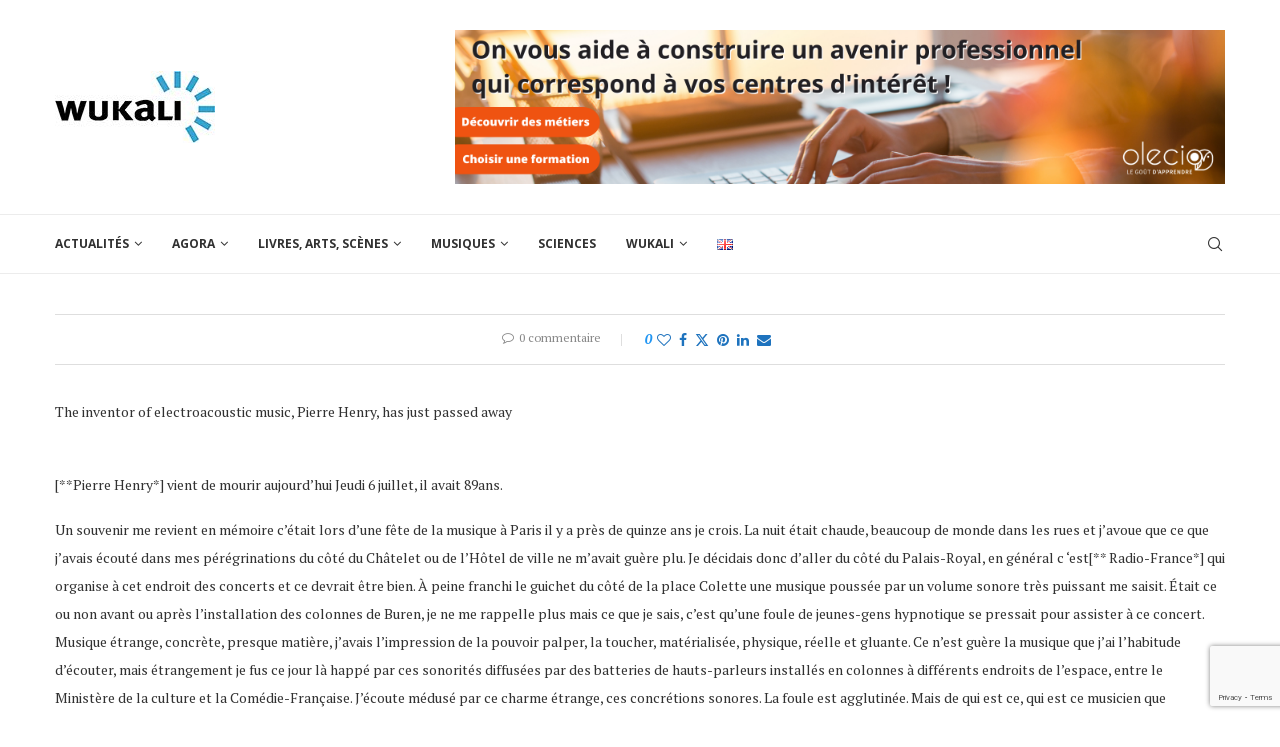

--- FILE ---
content_type: text/html; charset=UTF-8
request_url: https://wukali.com/2017/07/06/adieu-a-pierre-henry-2952/2952/
body_size: 34974
content:
<!DOCTYPE html> <html lang="fr-FR"> <head> <meta charset="UTF-8"> <meta http-equiv="X-UA-Compatible" content="IE=edge"> <meta name="viewport" content="width=device-width, initial-scale=1"> <link rel="profile" href="http://gmpg.org/xfn/11"/> <link rel="shortcut icon" href="https://wukali.com/wp-content/uploads/2021/01/favicon-32x32-1.png" type="image/x-icon"/> <link rel="apple-touch-icon" sizes="180x180" href="https://wukali.com/wp-content/uploads/2021/01/favicon-32x32-1.png"> <link rel="alternate" type="application/rss+xml" title="Wukali RSS Feed" href="https://wukali.com/feed/"/> <link rel="alternate" type="application/atom+xml" title="Wukali Atom Feed" href="https://wukali.com/feed/atom/"/> <link rel="pingback" href="https://wukali.com/xmlrpc.php"/> <!--[if lt IE 9]> <script src="https://wukali.com/wp-content/themes/soledad/js/html5.js"></script> <![endif]--> <meta name='robots' content='index, follow, max-image-preview:large, max-snippet:-1, max-video-preview:-1' /> <title>Adieu à Pierre Henry - Wukali</title> <link rel="canonical" href="https://wukali.com/2017/07/06/adieu-a-pierre-henry-2952/2952/" /> <meta property="og:locale" content="fr_FR" /> <meta property="og:type" content="article" /> <meta property="og:title" content="Adieu à Pierre Henry - Wukali" /> <meta property="og:description" content="The inventor of electroacoustic music, Pierre Henry, has just passed away [**Pierre Henry*] vient&hellip;" /> <meta property="og:url" content="https://wukali.com/2017/07/06/adieu-a-pierre-henry-2952/2952/" /> <meta property="og:site_name" content="Wukali" /> <meta property="article:publisher" content="https://www.facebook.com/Wukali.page/" /> <meta property="article:published_time" content="2017-07-06T16:52:55+00:00" /> <meta name="author" content="Pierre-Alain Lévy" /> <meta name="twitter:card" content="summary_large_image" /> <meta name="twitter:creator" content="@wukali" /> <meta name="twitter:site" content="@wukali" /> <meta name="twitter:label1" content="Écrit par" /> <meta name="twitter:data1" content="Pierre-Alain Lévy" /> <meta name="twitter:label2" content="Durée de lecture estimée" /> <meta name="twitter:data2" content="5 minutes" /> <script type="application/ld+json" class="yoast-schema-graph">{"@context":"https://schema.org","@graph":[{"@type":"Article","@id":"https://wukali.com/2017/07/06/adieu-a-pierre-henry-2952/2952/#article","isPartOf":{"@id":"https://wukali.com/2017/07/06/adieu-a-pierre-henry-2952/2952/"},"author":{"name":"Pierre-Alain Lévy","@id":"https://wukali.com/#/schema/person/ae827f97193213ff874c3a52aa780322"},"headline":"Adieu à Pierre Henry","datePublished":"2017-07-06T16:52:55+00:00","dateModified":"2017-07-06T16:52:55+00:00","mainEntityOfPage":{"@id":"https://wukali.com/2017/07/06/adieu-a-pierre-henry-2952/2952/"},"wordCount":1018,"publisher":{"@id":"https://wukali.com/#organization"},"articleSection":["Archives 2011-2020"],"inLanguage":"fr-FR"},{"@type":"WebPage","@id":"https://wukali.com/2017/07/06/adieu-a-pierre-henry-2952/2952/","url":"https://wukali.com/2017/07/06/adieu-a-pierre-henry-2952/2952/","name":"Adieu à Pierre Henry - Wukali","isPartOf":{"@id":"https://wukali.com/#website"},"datePublished":"2017-07-06T16:52:55+00:00","dateModified":"2017-07-06T16:52:55+00:00","breadcrumb":{"@id":"https://wukali.com/2017/07/06/adieu-a-pierre-henry-2952/2952/#breadcrumb"},"inLanguage":"fr-FR","potentialAction":[{"@type":"ReadAction","target":["https://wukali.com/2017/07/06/adieu-a-pierre-henry-2952/2952/"]}]},{"@type":"BreadcrumbList","@id":"https://wukali.com/2017/07/06/adieu-a-pierre-henry-2952/2952/#breadcrumb","itemListElement":[{"@type":"ListItem","position":1,"name":"Accueil","item":"https://wukali.com/"},{"@type":"ListItem","position":2,"name":"Adieu à Pierre Henry"}]},{"@type":"WebSite","@id":"https://wukali.com/#website","url":"https://wukali.com/","name":"Wukali","description":"Magazine d&#039;Art et de Culture","publisher":{"@id":"https://wukali.com/#organization"},"potentialAction":[{"@type":"SearchAction","target":{"@type":"EntryPoint","urlTemplate":"https://wukali.com/?s={search_term_string}"},"query-input":{"@type":"PropertyValueSpecification","valueRequired":true,"valueName":"search_term_string"}}],"inLanguage":"fr-FR"},{"@type":"Organization","@id":"https://wukali.com/#organization","name":"Wukali","url":"https://wukali.com/","logo":{"@type":"ImageObject","inLanguage":"fr-FR","@id":"https://wukali.com/#/schema/logo/image/","url":"https://wukali.com/wp-content/uploads/2021/02/logo-WUKALI-en-160-1.jpg","contentUrl":"https://wukali.com/wp-content/uploads/2021/02/logo-WUKALI-en-160-1.jpg","width":160,"height":72,"caption":"Wukali"},"image":{"@id":"https://wukali.com/#/schema/logo/image/"},"sameAs":["https://www.facebook.com/Wukali.page/","https://x.com/wukali","https://www.linkedin.com/company/wukali-magazine-arts-et-culture-www-wukali-com/about/"]},{"@type":"Person","@id":"https://wukali.com/#/schema/person/ae827f97193213ff874c3a52aa780322","name":"Pierre-Alain Lévy","image":{"@type":"ImageObject","inLanguage":"fr-FR","@id":"https://wukali.com/#/schema/person/image/","url":"https://wukali.com/wp-content/uploads/2024/12/Moi-NOV-2024-150x150.png","contentUrl":"https://wukali.com/wp-content/uploads/2024/12/Moi-NOV-2024-150x150.png","caption":"Pierre-Alain Lévy"},"description":"Fondateur et rédacteur-en-chef de WUKALI, directeur de publication, ancien élève de l’École du Louvre","sameAs":["https://wukali.com"],"url":"https://wukali.com/auteur/pierrealain/"}]}</script> <link rel='dns-prefetch' href='//www.googletagmanager.com' /> <link rel='dns-prefetch' href='//fonts.googleapis.com' /> <link rel='dns-prefetch' href='//pagead2.googlesyndication.com' /> <link rel="alternate" type="application/rss+xml" title="Wukali &raquo; Flux" href="https://wukali.com/feed/" /> <link rel="alternate" type="application/rss+xml" title="Wukali &raquo; Flux des commentaires" href="https://wukali.com/comments/feed/" /> <script type="text/javascript">
/* <![CDATA[ */
window._wpemojiSettings = {"baseUrl":"https:\/\/s.w.org\/images\/core\/emoji\/14.0.0\/72x72\/","ext":".png","svgUrl":"https:\/\/s.w.org\/images\/core\/emoji\/14.0.0\/svg\/","svgExt":".svg","source":{"concatemoji":"https:\/\/wukali.com\/wp-includes\/js\/wp-emoji-release.min.js?ver=6.4.7"}};
/*! This file is auto-generated */
!function(i,n){var o,s,e;function c(e){try{var t={supportTests:e,timestamp:(new Date).valueOf()};sessionStorage.setItem(o,JSON.stringify(t))}catch(e){}}function p(e,t,n){e.clearRect(0,0,e.canvas.width,e.canvas.height),e.fillText(t,0,0);var t=new Uint32Array(e.getImageData(0,0,e.canvas.width,e.canvas.height).data),r=(e.clearRect(0,0,e.canvas.width,e.canvas.height),e.fillText(n,0,0),new Uint32Array(e.getImageData(0,0,e.canvas.width,e.canvas.height).data));return t.every(function(e,t){return e===r[t]})}function u(e,t,n){switch(t){case"flag":return n(e,"\ud83c\udff3\ufe0f\u200d\u26a7\ufe0f","\ud83c\udff3\ufe0f\u200b\u26a7\ufe0f")?!1:!n(e,"\ud83c\uddfa\ud83c\uddf3","\ud83c\uddfa\u200b\ud83c\uddf3")&&!n(e,"\ud83c\udff4\udb40\udc67\udb40\udc62\udb40\udc65\udb40\udc6e\udb40\udc67\udb40\udc7f","\ud83c\udff4\u200b\udb40\udc67\u200b\udb40\udc62\u200b\udb40\udc65\u200b\udb40\udc6e\u200b\udb40\udc67\u200b\udb40\udc7f");case"emoji":return!n(e,"\ud83e\udef1\ud83c\udffb\u200d\ud83e\udef2\ud83c\udfff","\ud83e\udef1\ud83c\udffb\u200b\ud83e\udef2\ud83c\udfff")}return!1}function f(e,t,n){var r="undefined"!=typeof WorkerGlobalScope&&self instanceof WorkerGlobalScope?new OffscreenCanvas(300,150):i.createElement("canvas"),a=r.getContext("2d",{willReadFrequently:!0}),o=(a.textBaseline="top",a.font="600 32px Arial",{});return e.forEach(function(e){o[e]=t(a,e,n)}),o}function t(e){var t=i.createElement("script");t.src=e,t.defer=!0,i.head.appendChild(t)}"undefined"!=typeof Promise&&(o="wpEmojiSettingsSupports",s=["flag","emoji"],n.supports={everything:!0,everythingExceptFlag:!0},e=new Promise(function(e){i.addEventListener("DOMContentLoaded",e,{once:!0})}),new Promise(function(t){var n=function(){try{var e=JSON.parse(sessionStorage.getItem(o));if("object"==typeof e&&"number"==typeof e.timestamp&&(new Date).valueOf()<e.timestamp+604800&&"object"==typeof e.supportTests)return e.supportTests}catch(e){}return null}();if(!n){if("undefined"!=typeof Worker&&"undefined"!=typeof OffscreenCanvas&&"undefined"!=typeof URL&&URL.createObjectURL&&"undefined"!=typeof Blob)try{var e="postMessage("+f.toString()+"("+[JSON.stringify(s),u.toString(),p.toString()].join(",")+"));",r=new Blob([e],{type:"text/javascript"}),a=new Worker(URL.createObjectURL(r),{name:"wpTestEmojiSupports"});return void(a.onmessage=function(e){c(n=e.data),a.terminate(),t(n)})}catch(e){}c(n=f(s,u,p))}t(n)}).then(function(e){for(var t in e)n.supports[t]=e[t],n.supports.everything=n.supports.everything&&n.supports[t],"flag"!==t&&(n.supports.everythingExceptFlag=n.supports.everythingExceptFlag&&n.supports[t]);n.supports.everythingExceptFlag=n.supports.everythingExceptFlag&&!n.supports.flag,n.DOMReady=!1,n.readyCallback=function(){n.DOMReady=!0}}).then(function(){return e}).then(function(){var e;n.supports.everything||(n.readyCallback(),(e=n.source||{}).concatemoji?t(e.concatemoji):e.wpemoji&&e.twemoji&&(t(e.twemoji),t(e.wpemoji)))}))}((window,document),window._wpemojiSettings);
/* ]]> */
</script> <style id='wp-emoji-styles-inline-css' type='text/css'>

	img.wp-smiley, img.emoji {
		display: inline !important;
		border: none !important;
		box-shadow: none !important;
		height: 1em !important;
		width: 1em !important;
		margin: 0 0.07em !important;
		vertical-align: -0.1em !important;
		background: none !important;
		padding: 0 !important;
	}
</style> <link rel='stylesheet' id='wp-block-library-css' href='https://wukali.com/wp-includes/css/dist/block-library/style.min.css?ver=6.4.7' type='text/css' media='all' /> <style id='wp-block-library-theme-inline-css' type='text/css'>
.wp-block-audio figcaption{color:#555;font-size:13px;text-align:center}.is-dark-theme .wp-block-audio figcaption{color:hsla(0,0%,100%,.65)}.wp-block-audio{margin:0 0 1em}.wp-block-code{border:1px solid #ccc;border-radius:4px;font-family:Menlo,Consolas,monaco,monospace;padding:.8em 1em}.wp-block-embed figcaption{color:#555;font-size:13px;text-align:center}.is-dark-theme .wp-block-embed figcaption{color:hsla(0,0%,100%,.65)}.wp-block-embed{margin:0 0 1em}.blocks-gallery-caption{color:#555;font-size:13px;text-align:center}.is-dark-theme .blocks-gallery-caption{color:hsla(0,0%,100%,.65)}.wp-block-image figcaption{color:#555;font-size:13px;text-align:center}.is-dark-theme .wp-block-image figcaption{color:hsla(0,0%,100%,.65)}.wp-block-image{margin:0 0 1em}.wp-block-pullquote{border-bottom:4px solid;border-top:4px solid;color:currentColor;margin-bottom:1.75em}.wp-block-pullquote cite,.wp-block-pullquote footer,.wp-block-pullquote__citation{color:currentColor;font-size:.8125em;font-style:normal;text-transform:uppercase}.wp-block-quote{border-left:.25em solid;margin:0 0 1.75em;padding-left:1em}.wp-block-quote cite,.wp-block-quote footer{color:currentColor;font-size:.8125em;font-style:normal;position:relative}.wp-block-quote.has-text-align-right{border-left:none;border-right:.25em solid;padding-left:0;padding-right:1em}.wp-block-quote.has-text-align-center{border:none;padding-left:0}.wp-block-quote.is-large,.wp-block-quote.is-style-large,.wp-block-quote.is-style-plain{border:none}.wp-block-search .wp-block-search__label{font-weight:700}.wp-block-search__button{border:1px solid #ccc;padding:.375em .625em}:where(.wp-block-group.has-background){padding:1.25em 2.375em}.wp-block-separator.has-css-opacity{opacity:.4}.wp-block-separator{border:none;border-bottom:2px solid;margin-left:auto;margin-right:auto}.wp-block-separator.has-alpha-channel-opacity{opacity:1}.wp-block-separator:not(.is-style-wide):not(.is-style-dots){width:100px}.wp-block-separator.has-background:not(.is-style-dots){border-bottom:none;height:1px}.wp-block-separator.has-background:not(.is-style-wide):not(.is-style-dots){height:2px}.wp-block-table{margin:0 0 1em}.wp-block-table td,.wp-block-table th{word-break:normal}.wp-block-table figcaption{color:#555;font-size:13px;text-align:center}.is-dark-theme .wp-block-table figcaption{color:hsla(0,0%,100%,.65)}.wp-block-video figcaption{color:#555;font-size:13px;text-align:center}.is-dark-theme .wp-block-video figcaption{color:hsla(0,0%,100%,.65)}.wp-block-video{margin:0 0 1em}.wp-block-template-part.has-background{margin-bottom:0;margin-top:0;padding:1.25em 2.375em}
</style> <style id='classic-theme-styles-inline-css' type='text/css'>
/*! This file is auto-generated */
.wp-block-button__link{color:#fff;background-color:#32373c;border-radius:9999px;box-shadow:none;text-decoration:none;padding:calc(.667em + 2px) calc(1.333em + 2px);font-size:1.125em}.wp-block-file__button{background:#32373c;color:#fff;text-decoration:none}
</style> <style id='global-styles-inline-css' type='text/css'>
body{--wp--preset--color--black: #000000;--wp--preset--color--cyan-bluish-gray: #abb8c3;--wp--preset--color--white: #ffffff;--wp--preset--color--pale-pink: #f78da7;--wp--preset--color--vivid-red: #cf2e2e;--wp--preset--color--luminous-vivid-orange: #ff6900;--wp--preset--color--luminous-vivid-amber: #fcb900;--wp--preset--color--light-green-cyan: #7bdcb5;--wp--preset--color--vivid-green-cyan: #00d084;--wp--preset--color--pale-cyan-blue: #8ed1fc;--wp--preset--color--vivid-cyan-blue: #0693e3;--wp--preset--color--vivid-purple: #9b51e0;--wp--preset--gradient--vivid-cyan-blue-to-vivid-purple: linear-gradient(135deg,rgba(6,147,227,1) 0%,rgb(155,81,224) 100%);--wp--preset--gradient--light-green-cyan-to-vivid-green-cyan: linear-gradient(135deg,rgb(122,220,180) 0%,rgb(0,208,130) 100%);--wp--preset--gradient--luminous-vivid-amber-to-luminous-vivid-orange: linear-gradient(135deg,rgba(252,185,0,1) 0%,rgba(255,105,0,1) 100%);--wp--preset--gradient--luminous-vivid-orange-to-vivid-red: linear-gradient(135deg,rgba(255,105,0,1) 0%,rgb(207,46,46) 100%);--wp--preset--gradient--very-light-gray-to-cyan-bluish-gray: linear-gradient(135deg,rgb(238,238,238) 0%,rgb(169,184,195) 100%);--wp--preset--gradient--cool-to-warm-spectrum: linear-gradient(135deg,rgb(74,234,220) 0%,rgb(151,120,209) 20%,rgb(207,42,186) 40%,rgb(238,44,130) 60%,rgb(251,105,98) 80%,rgb(254,248,76) 100%);--wp--preset--gradient--blush-light-purple: linear-gradient(135deg,rgb(255,206,236) 0%,rgb(152,150,240) 100%);--wp--preset--gradient--blush-bordeaux: linear-gradient(135deg,rgb(254,205,165) 0%,rgb(254,45,45) 50%,rgb(107,0,62) 100%);--wp--preset--gradient--luminous-dusk: linear-gradient(135deg,rgb(255,203,112) 0%,rgb(199,81,192) 50%,rgb(65,88,208) 100%);--wp--preset--gradient--pale-ocean: linear-gradient(135deg,rgb(255,245,203) 0%,rgb(182,227,212) 50%,rgb(51,167,181) 100%);--wp--preset--gradient--electric-grass: linear-gradient(135deg,rgb(202,248,128) 0%,rgb(113,206,126) 100%);--wp--preset--gradient--midnight: linear-gradient(135deg,rgb(2,3,129) 0%,rgb(40,116,252) 100%);--wp--preset--font-size--small: 12px;--wp--preset--font-size--medium: 20px;--wp--preset--font-size--large: 32px;--wp--preset--font-size--x-large: 42px;--wp--preset--font-size--normal: 14px;--wp--preset--font-size--huge: 42px;--wp--preset--spacing--20: 0.44rem;--wp--preset--spacing--30: 0.67rem;--wp--preset--spacing--40: 1rem;--wp--preset--spacing--50: 1.5rem;--wp--preset--spacing--60: 2.25rem;--wp--preset--spacing--70: 3.38rem;--wp--preset--spacing--80: 5.06rem;--wp--preset--shadow--natural: 6px 6px 9px rgba(0, 0, 0, 0.2);--wp--preset--shadow--deep: 12px 12px 50px rgba(0, 0, 0, 0.4);--wp--preset--shadow--sharp: 6px 6px 0px rgba(0, 0, 0, 0.2);--wp--preset--shadow--outlined: 6px 6px 0px -3px rgba(255, 255, 255, 1), 6px 6px rgba(0, 0, 0, 1);--wp--preset--shadow--crisp: 6px 6px 0px rgba(0, 0, 0, 1);}:where(.is-layout-flex){gap: 0.5em;}:where(.is-layout-grid){gap: 0.5em;}body .is-layout-flow > .alignleft{float: left;margin-inline-start: 0;margin-inline-end: 2em;}body .is-layout-flow > .alignright{float: right;margin-inline-start: 2em;margin-inline-end: 0;}body .is-layout-flow > .aligncenter{margin-left: auto !important;margin-right: auto !important;}body .is-layout-constrained > .alignleft{float: left;margin-inline-start: 0;margin-inline-end: 2em;}body .is-layout-constrained > .alignright{float: right;margin-inline-start: 2em;margin-inline-end: 0;}body .is-layout-constrained > .aligncenter{margin-left: auto !important;margin-right: auto !important;}body .is-layout-constrained > :where(:not(.alignleft):not(.alignright):not(.alignfull)){max-width: var(--wp--style--global--content-size);margin-left: auto !important;margin-right: auto !important;}body .is-layout-constrained > .alignwide{max-width: var(--wp--style--global--wide-size);}body .is-layout-flex{display: flex;}body .is-layout-flex{flex-wrap: wrap;align-items: center;}body .is-layout-flex > *{margin: 0;}body .is-layout-grid{display: grid;}body .is-layout-grid > *{margin: 0;}:where(.wp-block-columns.is-layout-flex){gap: 2em;}:where(.wp-block-columns.is-layout-grid){gap: 2em;}:where(.wp-block-post-template.is-layout-flex){gap: 1.25em;}:where(.wp-block-post-template.is-layout-grid){gap: 1.25em;}.has-black-color{color: var(--wp--preset--color--black) !important;}.has-cyan-bluish-gray-color{color: var(--wp--preset--color--cyan-bluish-gray) !important;}.has-white-color{color: var(--wp--preset--color--white) !important;}.has-pale-pink-color{color: var(--wp--preset--color--pale-pink) !important;}.has-vivid-red-color{color: var(--wp--preset--color--vivid-red) !important;}.has-luminous-vivid-orange-color{color: var(--wp--preset--color--luminous-vivid-orange) !important;}.has-luminous-vivid-amber-color{color: var(--wp--preset--color--luminous-vivid-amber) !important;}.has-light-green-cyan-color{color: var(--wp--preset--color--light-green-cyan) !important;}.has-vivid-green-cyan-color{color: var(--wp--preset--color--vivid-green-cyan) !important;}.has-pale-cyan-blue-color{color: var(--wp--preset--color--pale-cyan-blue) !important;}.has-vivid-cyan-blue-color{color: var(--wp--preset--color--vivid-cyan-blue) !important;}.has-vivid-purple-color{color: var(--wp--preset--color--vivid-purple) !important;}.has-black-background-color{background-color: var(--wp--preset--color--black) !important;}.has-cyan-bluish-gray-background-color{background-color: var(--wp--preset--color--cyan-bluish-gray) !important;}.has-white-background-color{background-color: var(--wp--preset--color--white) !important;}.has-pale-pink-background-color{background-color: var(--wp--preset--color--pale-pink) !important;}.has-vivid-red-background-color{background-color: var(--wp--preset--color--vivid-red) !important;}.has-luminous-vivid-orange-background-color{background-color: var(--wp--preset--color--luminous-vivid-orange) !important;}.has-luminous-vivid-amber-background-color{background-color: var(--wp--preset--color--luminous-vivid-amber) !important;}.has-light-green-cyan-background-color{background-color: var(--wp--preset--color--light-green-cyan) !important;}.has-vivid-green-cyan-background-color{background-color: var(--wp--preset--color--vivid-green-cyan) !important;}.has-pale-cyan-blue-background-color{background-color: var(--wp--preset--color--pale-cyan-blue) !important;}.has-vivid-cyan-blue-background-color{background-color: var(--wp--preset--color--vivid-cyan-blue) !important;}.has-vivid-purple-background-color{background-color: var(--wp--preset--color--vivid-purple) !important;}.has-black-border-color{border-color: var(--wp--preset--color--black) !important;}.has-cyan-bluish-gray-border-color{border-color: var(--wp--preset--color--cyan-bluish-gray) !important;}.has-white-border-color{border-color: var(--wp--preset--color--white) !important;}.has-pale-pink-border-color{border-color: var(--wp--preset--color--pale-pink) !important;}.has-vivid-red-border-color{border-color: var(--wp--preset--color--vivid-red) !important;}.has-luminous-vivid-orange-border-color{border-color: var(--wp--preset--color--luminous-vivid-orange) !important;}.has-luminous-vivid-amber-border-color{border-color: var(--wp--preset--color--luminous-vivid-amber) !important;}.has-light-green-cyan-border-color{border-color: var(--wp--preset--color--light-green-cyan) !important;}.has-vivid-green-cyan-border-color{border-color: var(--wp--preset--color--vivid-green-cyan) !important;}.has-pale-cyan-blue-border-color{border-color: var(--wp--preset--color--pale-cyan-blue) !important;}.has-vivid-cyan-blue-border-color{border-color: var(--wp--preset--color--vivid-cyan-blue) !important;}.has-vivid-purple-border-color{border-color: var(--wp--preset--color--vivid-purple) !important;}.has-vivid-cyan-blue-to-vivid-purple-gradient-background{background: var(--wp--preset--gradient--vivid-cyan-blue-to-vivid-purple) !important;}.has-light-green-cyan-to-vivid-green-cyan-gradient-background{background: var(--wp--preset--gradient--light-green-cyan-to-vivid-green-cyan) !important;}.has-luminous-vivid-amber-to-luminous-vivid-orange-gradient-background{background: var(--wp--preset--gradient--luminous-vivid-amber-to-luminous-vivid-orange) !important;}.has-luminous-vivid-orange-to-vivid-red-gradient-background{background: var(--wp--preset--gradient--luminous-vivid-orange-to-vivid-red) !important;}.has-very-light-gray-to-cyan-bluish-gray-gradient-background{background: var(--wp--preset--gradient--very-light-gray-to-cyan-bluish-gray) !important;}.has-cool-to-warm-spectrum-gradient-background{background: var(--wp--preset--gradient--cool-to-warm-spectrum) !important;}.has-blush-light-purple-gradient-background{background: var(--wp--preset--gradient--blush-light-purple) !important;}.has-blush-bordeaux-gradient-background{background: var(--wp--preset--gradient--blush-bordeaux) !important;}.has-luminous-dusk-gradient-background{background: var(--wp--preset--gradient--luminous-dusk) !important;}.has-pale-ocean-gradient-background{background: var(--wp--preset--gradient--pale-ocean) !important;}.has-electric-grass-gradient-background{background: var(--wp--preset--gradient--electric-grass) !important;}.has-midnight-gradient-background{background: var(--wp--preset--gradient--midnight) !important;}.has-small-font-size{font-size: var(--wp--preset--font-size--small) !important;}.has-medium-font-size{font-size: var(--wp--preset--font-size--medium) !important;}.has-large-font-size{font-size: var(--wp--preset--font-size--large) !important;}.has-x-large-font-size{font-size: var(--wp--preset--font-size--x-large) !important;}
.wp-block-navigation a:where(:not(.wp-element-button)){color: inherit;}
:where(.wp-block-post-template.is-layout-flex){gap: 1.25em;}:where(.wp-block-post-template.is-layout-grid){gap: 1.25em;}
:where(.wp-block-columns.is-layout-flex){gap: 2em;}:where(.wp-block-columns.is-layout-grid){gap: 2em;}
.wp-block-pullquote{font-size: 1.5em;line-height: 1.6;}
</style> <link rel='stylesheet' id='contact-form-7-css' href='https://wukali.com/wp-content/plugins/contact-form-7/includes/css/styles.css?ver=5.9.8' type='text/css' media='all' /> <link rel='stylesheet' id='penci-fonts-css' href='https://fonts.googleapis.com/css?family=PT+Serif%3A300%2C300italic%2C400%2C400italic%2C500%2C500italic%2C700%2C700italic%2C800%2C800italic%7COpen+Sans%3A300%2C300italic%2C400%2C400italic%2C500%2C500italic%2C600%2C600italic%2C700%2C700italic%2C800%2C800italic%26subset%3Dlatin%2Ccyrillic%2Ccyrillic-ext%2Cgreek%2Cgreek-ext%2Clatin-ext&#038;display=swap&#038;ver=8.4.2' type='text/css' media='all' /> <link rel='stylesheet' id='penci-main-style-css' href='https://wukali.com/wp-content/themes/soledad/main.css?ver=8.4.2' type='text/css' media='all' /> <link rel='stylesheet' id='penci-font-awesomeold-css' href='https://wukali.com/wp-content/themes/soledad/css/font-awesome.4.7.0.swap.min.css?ver=4.7.0' type='text/css' media='all' /> <link rel='stylesheet' id='penci_icon-css' href='https://wukali.com/wp-content/themes/soledad/css/penci-icon.css?ver=8.4.2' type='text/css' media='all' /> <link rel='stylesheet' id='penci_style-css' href='https://wukali.com/wp-content/themes/soledad/style.css?ver=8.4.2' type='text/css' media='all' /> <link rel='stylesheet' id='penci_social_counter-css' href='https://wukali.com/wp-content/themes/soledad/css/social-counter.css?ver=8.4.2' type='text/css' media='all' /> <script type="text/javascript" src="https://wukali.com/wp-includes/js/jquery/jquery.min.js?ver=3.7.1" id="jquery-core-js"></script> <script type="text/javascript" src="https://wukali.com/wp-includes/js/jquery/jquery-migrate.min.js?ver=3.4.1" id="jquery-migrate-js"></script> <script type="text/javascript" src="https://www.googletagmanager.com/gtag/js?id=G-K9TY1M9JK4" id="google_gtagjs-js" async></script> <script type="text/javascript" id="google_gtagjs-js-after">
/* <![CDATA[ */
window.dataLayer = window.dataLayer || [];function gtag(){dataLayer.push(arguments);}
gtag("set","linker",{"domains":["wukali.com"]});
gtag("js", new Date());
gtag("set", "developer_id.dZTNiMT", true);
gtag("config", "G-K9TY1M9JK4");
/* ]]> */
</script> <link rel="https://api.w.org/" href="https://wukali.com/wp-json/" /><link rel="alternate" type="application/json" href="https://wukali.com/wp-json/wp/v2/posts/2952" /><link rel="EditURI" type="application/rsd+xml" title="RSD" href="https://wukali.com/xmlrpc.php?rsd" /> <meta name="generator" content="WordPress 6.4.7" /> <link rel='shortlink' href='https://wukali.com/?p=2952' /> <link rel="alternate" type="application/json+oembed" href="https://wukali.com/wp-json/oembed/1.0/embed?url=https%3A%2F%2Fwukali.com%2F2017%2F07%2F06%2Fadieu-a-pierre-henry-2952%2F2952%2F" /> <link rel="alternate" type="text/xml+oembed" href="https://wukali.com/wp-json/oembed/1.0/embed?url=https%3A%2F%2Fwukali.com%2F2017%2F07%2F06%2Fadieu-a-pierre-henry-2952%2F2952%2F&#038;format=xml" /> <meta name="generator" content="Site Kit by Google 1.166.0" /><style id="penci-custom-style" type="text/css">body{ --pcbg-cl: #fff; --pctext-cl: #313131; --pcborder-cl: #dedede; --pcheading-cl: #313131; --pcmeta-cl: #888888; --pcaccent-cl: #6eb48c; --pcbody-font: 'PT Serif', serif; --pchead-font: 'Raleway', sans-serif; --pchead-wei: bold; --pcava_bdr:10px; } .single.penci-body-single-style-5 #header, .single.penci-body-single-style-6 #header, .single.penci-body-single-style-10 #header, .single.penci-body-single-style-5 .pc-wrapbuilder-header, .single.penci-body-single-style-6 .pc-wrapbuilder-header, .single.penci-body-single-style-10 .pc-wrapbuilder-header { --pchd-mg: 40px; } .fluid-width-video-wrapper > div { position: absolute; left: 0; right: 0; top: 0; width: 100%; height: 100%; } .yt-video-place { position: relative; text-align: center; } .yt-video-place.embed-responsive .start-video { display: block; top: 0; left: 0; bottom: 0; right: 0; position: absolute; transform: none; } .yt-video-place.embed-responsive .start-video img { margin: 0; padding: 0; top: 50%; display: inline-block; position: absolute; left: 50%; transform: translate(-50%, -50%); width: 68px; height: auto; } .mfp-bg { top: 0; left: 0; width: 100%; height: 100%; z-index: 9999999; overflow: hidden; position: fixed; background: #0b0b0b; opacity: .8; filter: alpha(opacity=80) } .mfp-wrap { top: 0; left: 0; width: 100%; height: 100%; z-index: 9999999; position: fixed; outline: none !important; -webkit-backface-visibility: hidden } @font-face {font-family: "NYRfont";font-display: swap;src: local("NYRfont"), url("https://wukali.com/wp-content/uploads/2020/04/NYRfont.woff") format("woff");} @font-face {font-family: "NYBfont";font-display: swap;src: local("NYBfont"), url("https://wukali.com/wp-content/uploads/2020/04/NYBfont.woff") format("woff");} body { --pchead-font: 'NYBfont'; } #navigation .menu > li > a, #navigation ul.menu ul.sub-menu li > a, .navigation ul.menu ul.sub-menu li > a, .penci-menu-hbg .menu li a, #sidebar-nav .menu li a { font-family: 'Open Sans', sans-serif; font-weight: normal; } .penci-hide-tagupdated{ display: none !important; } .header-slogan .header-slogan-text { font-style:normal; } body { --pchead-wei: 700; } .featured-area .penci-image-holder, .featured-area .penci-slider4-overlay, .featured-area .penci-slide-overlay .overlay-link, .featured-style-29 .featured-slider-overlay, .penci-slider38-overlay{ border-radius: ; -webkit-border-radius: ; } .penci-featured-content-right:before{ border-top-right-radius: ; border-bottom-right-radius: ; } .penci-flat-overlay .penci-slide-overlay .penci-mag-featured-content:before{ border-bottom-left-radius: ; border-bottom-right-radius: ; } .container-single .post-image{ border-radius: ; -webkit-border-radius: ; } .penci-mega-thumbnail .penci-image-holder{ border-radius: ; -webkit-border-radius: ; } #navigation .menu > li > a, #navigation ul.menu ul.sub-menu li > a, .navigation ul.menu ul.sub-menu li > a, .penci-menu-hbg .menu li a, #sidebar-nav .menu li a, #navigation .penci-megamenu .penci-mega-child-categories a, .navigation .penci-megamenu .penci-mega-child-categories a{ font-weight: 700; } body.penci-body-boxed { background-image: url(http://soledad.pencidesign.com/soledad-magazine/wp-content/uploads/sites/7/2017/06/notebook.png); } body.penci-body-boxed { background-repeat:repeat; } body.penci-body-boxed { background-attachment:scroll; } body.penci-body-boxed { background-size:auto; } #header .inner-header .container { padding:30px 0; } #logo a { max-width:240px; width: 100%; } @media only screen and (max-width: 960px) and (min-width: 768px){ #logo img{ max-width: 100%; } } body{ --pcborder-cl: #dedede; } #main #bbpress-forums .bbp-login-form fieldset.bbp-form select, #main #bbpress-forums .bbp-login-form .bbp-form input[type="password"], #main #bbpress-forums .bbp-login-form .bbp-form input[type="text"], .widget ul li, .grid-mixed, .penci-post-box-meta, .penci-pagination.penci-ajax-more a.penci-ajax-more-button, .widget-social a i, .penci-home-popular-posts, .header-header-1.has-bottom-line, .header-header-4.has-bottom-line, .header-header-7.has-bottom-line, .container-single .post-entry .post-tags a,.tags-share-box.tags-share-box-2_3,.tags-share-box.tags-share-box-top, .tags-share-box, .post-author, .post-pagination, .post-related, .post-comments .post-title-box, .comments .comment, #respond textarea, .wpcf7 textarea, #respond input, div.wpforms-container .wpforms-form.wpforms-form input[type=date], div.wpforms-container .wpforms-form.wpforms-form input[type=datetime], div.wpforms-container .wpforms-form.wpforms-form input[type=datetime-local], div.wpforms-container .wpforms-form.wpforms-form input[type=email], div.wpforms-container .wpforms-form.wpforms-form input[type=month], div.wpforms-container .wpforms-form.wpforms-form input[type=number], div.wpforms-container .wpforms-form.wpforms-form input[type=password], div.wpforms-container .wpforms-form.wpforms-form input[type=range], div.wpforms-container .wpforms-form.wpforms-form input[type=search], div.wpforms-container .wpforms-form.wpforms-form input[type=tel], div.wpforms-container .wpforms-form.wpforms-form input[type=text], div.wpforms-container .wpforms-form.wpforms-form input[type=time], div.wpforms-container .wpforms-form.wpforms-form input[type=url], div.wpforms-container .wpforms-form.wpforms-form input[type=week], div.wpforms-container .wpforms-form.wpforms-form select, div.wpforms-container .wpforms-form.wpforms-form textarea, .wpcf7 input, .widget_wysija input, #respond h3, form.pc-searchform input.search-input, .post-password-form input[type="text"], .post-password-form input[type="email"], .post-password-form input[type="password"], .post-password-form input[type="number"], .penci-recipe, .penci-recipe-heading, .penci-recipe-ingredients, .penci-recipe-notes, .penci-pagination ul.page-numbers li span, .penci-pagination ul.page-numbers li a, #comments_pagination span, #comments_pagination a, body.author .post-author, .tags-share-box.hide-tags.page-share, .penci-grid li.list-post, .penci-grid li.list-boxed-post-2 .content-boxed-2, .home-featured-cat-content .mag-post-box, .home-featured-cat-content.style-2 .mag-post-box.first-post, .home-featured-cat-content.style-10 .mag-post-box.first-post, .widget select, .widget ul ul, .widget input[type="text"], .widget input[type="email"], .widget input[type="date"], .widget input[type="number"], .widget input[type="search"], .widget .tagcloud a, #wp-calendar tbody td, .woocommerce div.product .entry-summary div[itemprop="description"] td, .woocommerce div.product .entry-summary div[itemprop="description"] th, .woocommerce div.product .woocommerce-tabs #tab-description td, .woocommerce div.product .woocommerce-tabs #tab-description th, .woocommerce-product-details__short-description td, th, .woocommerce ul.cart_list li, .woocommerce ul.product_list_widget li, .woocommerce .widget_shopping_cart .total, .woocommerce.widget_shopping_cart .total, .woocommerce .woocommerce-product-search input[type="search"], .woocommerce nav.woocommerce-pagination ul li a, .woocommerce nav.woocommerce-pagination ul li span, .woocommerce div.product .product_meta, .woocommerce div.product .woocommerce-tabs ul.tabs, .woocommerce div.product .related > h2, .woocommerce div.product .upsells > h2, .woocommerce #reviews #comments ol.commentlist li .comment-text, .woocommerce table.shop_table td, .post-entry td, .post-entry th, #add_payment_method .cart-collaterals .cart_totals tr td, #add_payment_method .cart-collaterals .cart_totals tr th, .woocommerce-cart .cart-collaterals .cart_totals tr td, .woocommerce-cart .cart-collaterals .cart_totals tr th, .woocommerce-checkout .cart-collaterals .cart_totals tr td, .woocommerce-checkout .cart-collaterals .cart_totals tr th, .woocommerce-cart .cart-collaterals .cart_totals table, .woocommerce-cart table.cart td.actions .coupon .input-text, .woocommerce table.shop_table a.remove, .woocommerce form .form-row .input-text, .woocommerce-page form .form-row .input-text, .woocommerce .woocommerce-error, .woocommerce .woocommerce-info, .woocommerce .woocommerce-message, .woocommerce form.checkout_coupon, .woocommerce form.login, .woocommerce form.register, .woocommerce form.checkout table.shop_table, .woocommerce-checkout #payment ul.payment_methods, .post-entry table, .wrapper-penci-review, .penci-review-container.penci-review-count, #penci-demobar .style-toggle, #widget-area, .post-entry hr, .wpb_text_column hr, #buddypress .dir-search input[type=search], #buddypress .dir-search input[type=text], #buddypress .groups-members-search input[type=search], #buddypress .groups-members-search input[type=text], #buddypress ul.item-list, #buddypress .profile[role=main], #buddypress select, #buddypress div.pagination .pagination-links span, #buddypress div.pagination .pagination-links a, #buddypress div.pagination .pag-count, #buddypress div.pagination .pagination-links a:hover, #buddypress ul.item-list li, #buddypress table.forum tr td.label, #buddypress table.messages-notices tr td.label, #buddypress table.notifications tr td.label, #buddypress table.notifications-settings tr td.label, #buddypress table.profile-fields tr td.label, #buddypress table.wp-profile-fields tr td.label, #buddypress table.profile-fields:last-child, #buddypress form#whats-new-form textarea, #buddypress .standard-form input[type=text], #buddypress .standard-form input[type=color], #buddypress .standard-form input[type=date], #buddypress .standard-form input[type=datetime], #buddypress .standard-form input[type=datetime-local], #buddypress .standard-form input[type=email], #buddypress .standard-form input[type=month], #buddypress .standard-form input[type=number], #buddypress .standard-form input[type=range], #buddypress .standard-form input[type=search], #buddypress .standard-form input[type=password], #buddypress .standard-form input[type=tel], #buddypress .standard-form input[type=time], #buddypress .standard-form input[type=url], #buddypress .standard-form input[type=week], .bp-avatar-nav ul, .bp-avatar-nav ul.avatar-nav-items li.current, #bbpress-forums li.bbp-body ul.forum, #bbpress-forums li.bbp-body ul.topic, #bbpress-forums li.bbp-footer, .bbp-pagination-links a, .bbp-pagination-links span.current, .wrapper-boxed .bbp-pagination-links a:hover, .wrapper-boxed .bbp-pagination-links span.current, #buddypress .standard-form select, #buddypress .standard-form input[type=password], #buddypress .activity-list li.load-more a, #buddypress .activity-list li.load-newest a, #buddypress ul.button-nav li a, #buddypress div.generic-button a, #buddypress .comment-reply-link, #bbpress-forums div.bbp-template-notice.info, #bbpress-forums #bbp-search-form #bbp_search, #bbpress-forums .bbp-forums-list, #bbpress-forums #bbp_topic_title, #bbpress-forums #bbp_topic_tags, #bbpress-forums .wp-editor-container, .widget_display_stats dd, .widget_display_stats dt, div.bbp-forum-header, div.bbp-topic-header, div.bbp-reply-header, .widget input[type="text"], .widget input[type="email"], .widget input[type="date"], .widget input[type="number"], .widget input[type="search"], .widget input[type="password"], blockquote.wp-block-quote, .post-entry blockquote.wp-block-quote, .wp-block-quote:not(.is-large):not(.is-style-large), .post-entry pre, .wp-block-pullquote:not(.is-style-solid-color), .post-entry hr.wp-block-separator, .wp-block-separator, .wp-block-latest-posts, .wp-block-yoast-how-to-block ol.schema-how-to-steps, .wp-block-yoast-how-to-block ol.schema-how-to-steps li, .wp-block-yoast-faq-block .schema-faq-section, .post-entry .wp-block-quote, .wpb_text_column .wp-block-quote, .woocommerce .page-description .wp-block-quote, .wp-block-search .wp-block-search__input{ border-color: var(--pcborder-cl); } .penci-recipe-index-wrap h4.recipe-index-heading > span:before, .penci-recipe-index-wrap h4.recipe-index-heading > span:after{ border-color: var(--pcborder-cl); opacity: 1; } .tags-share-box .single-comment-o:after, .post-share a.penci-post-like:after{ background-color: var(--pcborder-cl); } .penci-grid .list-post.list-boxed-post{ border-color: var(--pcborder-cl) !important; } .penci-post-box-meta.penci-post-box-grid:before, .woocommerce .widget_price_filter .ui-slider .ui-slider-range{ background-color: var(--pcborder-cl); } .penci-pagination.penci-ajax-more a.penci-ajax-more-button.loading-posts{ border-color: var(--pcborder-cl) !important; } .penci-vernav-enable .penci-menu-hbg{ box-shadow: none; -webkit-box-shadow: none; -moz-box-shadow: none; } .penci-vernav-enable.penci-vernav-poleft .penci-menu-hbg{ border-right: 1px solid var(--pcborder-cl); } .penci-vernav-enable.penci-vernav-poright .penci-menu-hbg{ border-left: 1px solid var(--pcborder-cl); } body{ --pcaccent-cl: #2196f3; } .penci-menuhbg-toggle:hover .lines-button:after, .penci-menuhbg-toggle:hover .penci-lines:before, .penci-menuhbg-toggle:hover .penci-lines:after,.tags-share-box.tags-share-box-s2 .post-share-plike,.penci-video_playlist .penci-playlist-title,.pencisc-column-2.penci-video_playlist .penci-video-nav .playlist-panel-item, .pencisc-column-1.penci-video_playlist .penci-video-nav .playlist-panel-item,.penci-video_playlist .penci-custom-scroll::-webkit-scrollbar-thumb, .pencisc-button, .post-entry .pencisc-button, .penci-dropcap-box, .penci-dropcap-circle, .penci-login-register input[type="submit"]:hover, .penci-ld .penci-ldin:before, .penci-ldspinner > div{ background: #2196f3; } a, .post-entry .penci-portfolio-filter ul li a:hover, .penci-portfolio-filter ul li a:hover, .penci-portfolio-filter ul li.active a, .post-entry .penci-portfolio-filter ul li.active a, .penci-countdown .countdown-amount, .archive-box h1, .post-entry a, .container.penci-breadcrumb span a:hover,.container.penci-breadcrumb a:hover, .post-entry blockquote:before, .post-entry blockquote cite, .post-entry blockquote .author, .wpb_text_column blockquote:before, .wpb_text_column blockquote cite, .wpb_text_column blockquote .author, .penci-pagination a:hover, ul.penci-topbar-menu > li a:hover, div.penci-topbar-menu > ul > li a:hover, .penci-recipe-heading a.penci-recipe-print,.penci-review-metas .penci-review-btnbuy, .main-nav-social a:hover, .widget-social .remove-circle a:hover i, .penci-recipe-index .cat > a.penci-cat-name, #bbpress-forums li.bbp-body ul.forum li.bbp-forum-info a:hover, #bbpress-forums li.bbp-body ul.topic li.bbp-topic-title a:hover, #bbpress-forums li.bbp-body ul.forum li.bbp-forum-info .bbp-forum-content a, #bbpress-forums li.bbp-body ul.topic p.bbp-topic-meta a, #bbpress-forums .bbp-breadcrumb a:hover, #bbpress-forums .bbp-forum-freshness a:hover, #bbpress-forums .bbp-topic-freshness a:hover, #buddypress ul.item-list li div.item-title a, #buddypress ul.item-list li h4 a, #buddypress .activity-header a:first-child, #buddypress .comment-meta a:first-child, #buddypress .acomment-meta a:first-child, div.bbp-template-notice a:hover, .penci-menu-hbg .menu li a .indicator:hover, .penci-menu-hbg .menu li a:hover, #sidebar-nav .menu li a:hover, .penci-rlt-popup .rltpopup-meta .rltpopup-title:hover, .penci-video_playlist .penci-video-playlist-item .penci-video-title:hover, .penci_list_shortcode li:before, .penci-dropcap-box-outline, .penci-dropcap-circle-outline, .penci-dropcap-regular, .penci-dropcap-bold{ color: #2196f3; } .penci-home-popular-post ul.slick-dots li button:hover, .penci-home-popular-post ul.slick-dots li.slick-active button, .post-entry blockquote .author span:after, .error-image:after, .error-404 .go-back-home a:after, .penci-header-signup-form, .woocommerce span.onsale, .woocommerce #respond input#submit:hover, .woocommerce a.button:hover, .woocommerce button.button:hover, .woocommerce input.button:hover, .woocommerce nav.woocommerce-pagination ul li span.current, .woocommerce div.product .entry-summary div[itemprop="description"]:before, .woocommerce div.product .entry-summary div[itemprop="description"] blockquote .author span:after, .woocommerce div.product .woocommerce-tabs #tab-description blockquote .author span:after, .woocommerce #respond input#submit.alt:hover, .woocommerce a.button.alt:hover, .woocommerce button.button.alt:hover, .woocommerce input.button.alt:hover, .pcheader-icon.shoping-cart-icon > a > span, #penci-demobar .buy-button, #penci-demobar .buy-button:hover, .penci-recipe-heading a.penci-recipe-print:hover,.penci-review-metas .penci-review-btnbuy:hover, .penci-review-process span, .penci-review-score-total, #navigation.menu-style-2 ul.menu ul.sub-menu:before, #navigation.menu-style-2 .menu ul ul.sub-menu:before, .penci-go-to-top-floating, .post-entry.blockquote-style-2 blockquote:before, #bbpress-forums #bbp-search-form .button, #bbpress-forums #bbp-search-form .button:hover, .wrapper-boxed .bbp-pagination-links span.current, #bbpress-forums #bbp_reply_submit:hover, #bbpress-forums #bbp_topic_submit:hover,#main .bbp-login-form .bbp-submit-wrapper button[type="submit"]:hover, #buddypress .dir-search input[type=submit], #buddypress .groups-members-search input[type=submit], #buddypress button:hover, #buddypress a.button:hover, #buddypress a.button:focus, #buddypress input[type=button]:hover, #buddypress input[type=reset]:hover, #buddypress ul.button-nav li a:hover, #buddypress ul.button-nav li.current a, #buddypress div.generic-button a:hover, #buddypress .comment-reply-link:hover, #buddypress input[type=submit]:hover, #buddypress div.pagination .pagination-links .current, #buddypress div.item-list-tabs ul li.selected a, #buddypress div.item-list-tabs ul li.current a, #buddypress div.item-list-tabs ul li a:hover, #buddypress table.notifications thead tr, #buddypress table.notifications-settings thead tr, #buddypress table.profile-settings thead tr, #buddypress table.profile-fields thead tr, #buddypress table.wp-profile-fields thead tr, #buddypress table.messages-notices thead tr, #buddypress table.forum thead tr, #buddypress input[type=submit] { background-color: #2196f3; } .penci-pagination ul.page-numbers li span.current, #comments_pagination span { color: #fff; background: #2196f3; border-color: #2196f3; } .footer-instagram h4.footer-instagram-title > span:before, .woocommerce nav.woocommerce-pagination ul li span.current, .penci-pagination.penci-ajax-more a.penci-ajax-more-button:hover, .penci-recipe-heading a.penci-recipe-print:hover,.penci-review-metas .penci-review-btnbuy:hover, .home-featured-cat-content.style-14 .magcat-padding:before, .wrapper-boxed .bbp-pagination-links span.current, #buddypress .dir-search input[type=submit], #buddypress .groups-members-search input[type=submit], #buddypress button:hover, #buddypress a.button:hover, #buddypress a.button:focus, #buddypress input[type=button]:hover, #buddypress input[type=reset]:hover, #buddypress ul.button-nav li a:hover, #buddypress ul.button-nav li.current a, #buddypress div.generic-button a:hover, #buddypress .comment-reply-link:hover, #buddypress input[type=submit]:hover, #buddypress div.pagination .pagination-links .current, #buddypress input[type=submit], form.pc-searchform.penci-hbg-search-form input.search-input:hover, form.pc-searchform.penci-hbg-search-form input.search-input:focus, .penci-dropcap-box-outline, .penci-dropcap-circle-outline { border-color: #2196f3; } .woocommerce .woocommerce-error, .woocommerce .woocommerce-info, .woocommerce .woocommerce-message { border-top-color: #2196f3; } .penci-slider ol.penci-control-nav li a.penci-active, .penci-slider ol.penci-control-nav li a:hover, .penci-related-carousel .owl-dot.active span, .penci-owl-carousel-slider .owl-dot.active span{ border-color: #2196f3; background-color: #2196f3; } .woocommerce .woocommerce-message:before, .woocommerce form.checkout table.shop_table .order-total .amount, .woocommerce ul.products li.product .price ins, .woocommerce ul.products li.product .price, .woocommerce div.product p.price ins, .woocommerce div.product span.price ins, .woocommerce div.product p.price, .woocommerce div.product .entry-summary div[itemprop="description"] blockquote:before, .woocommerce div.product .woocommerce-tabs #tab-description blockquote:before, .woocommerce div.product .entry-summary div[itemprop="description"] blockquote cite, .woocommerce div.product .entry-summary div[itemprop="description"] blockquote .author, .woocommerce div.product .woocommerce-tabs #tab-description blockquote cite, .woocommerce div.product .woocommerce-tabs #tab-description blockquote .author, .woocommerce div.product .product_meta > span a:hover, .woocommerce div.product .woocommerce-tabs ul.tabs li.active, .woocommerce ul.cart_list li .amount, .woocommerce ul.product_list_widget li .amount, .woocommerce table.shop_table td.product-name a:hover, .woocommerce table.shop_table td.product-price span, .woocommerce table.shop_table td.product-subtotal span, .woocommerce-cart .cart-collaterals .cart_totals table td .amount, .woocommerce .woocommerce-info:before, .woocommerce div.product span.price, .penci-container-inside.penci-breadcrumb span a:hover,.penci-container-inside.penci-breadcrumb a:hover { color: #2196f3; } .standard-content .penci-more-link.penci-more-link-button a.more-link, .penci-readmore-btn.penci-btn-make-button a, .penci-featured-cat-seemore.penci-btn-make-button a{ background-color: #2196f3; color: #fff; } .penci-vernav-toggle:before{ border-top-color: #2196f3; color: #fff; } .penci-top-bar, .penci-topbar-trending .penci-owl-carousel .owl-item, ul.penci-topbar-menu ul.sub-menu, div.penci-topbar-menu > ul ul.sub-menu, .pctopbar-login-btn .pclogin-sub{ background-color: #111111; } .headline-title.nticker-style-3:after{ border-color: #111111; } .headline-title { background-color: #2196f3; } .headline-title.nticker-style-2:after, .headline-title.nticker-style-4:after{ border-color: #2196f3; } a.penci-topbar-post-title { color: #ffffff; } a.penci-topbar-post-title:hover { color: #2196f3; } ul.penci-topbar-menu > li a:hover, div.penci-topbar-menu > ul > li a:hover { color: #2196f3; } .penci-topbar-social a:hover { color: #2196f3; } #penci-login-popup:before{ opacity: ; } #header .inner-header { background-color: #ffffff; background-image: none; } #navigation .menu > li > a:hover, #navigation .menu li.current-menu-item > a, #navigation .menu > li.current_page_item > a, #navigation .menu > li:hover > a, #navigation .menu > li.current-menu-ancestor > a, #navigation .menu > li.current-menu-item > a, #navigation .menu .sub-menu li a:hover, #navigation .menu .sub-menu li.current-menu-item > a, #navigation .sub-menu li:hover > a { color: #ffffff; } #navigation ul.menu > li > a:before, #navigation .menu > ul > li > a:before { background: #ffffff; } #navigation.menu-item-padding .menu > li > a:hover, #navigation.menu-item-padding .menu > li:hover > a, #navigation.menu-item-padding .menu > li.current-menu-item > a, #navigation.menu-item-padding .menu > li.current_page_item > a, #navigation.menu-item-padding .menu > li.current-menu-ancestor > a, #navigation.menu-item-padding .menu > li.current-menu-item > a { background-color: #2196f3; } #navigation .penci-megamenu .penci-mega-child-categories, #navigation.menu-style-2 .penci-megamenu .penci-mega-child-categories a.cat-active { background-color: #ffffff; } #navigation .penci-megamenu .penci-mega-child-categories a.cat-active, #navigation .menu .penci-megamenu .penci-mega-child-categories a:hover, #navigation .menu .penci-megamenu .penci-mega-latest-posts .penci-mega-post a:hover { color: #2196f3; } #navigation .penci-megamenu .penci-mega-thumbnail .mega-cat-name { background: #2196f3; } #navigation .penci-megamenu .post-mega-title a, .pc-builder-element .navigation .penci-megamenu .penci-content-megamenu .penci-mega-latest-posts .penci-mega-post .post-mega-title a{ font-size:13px; } #navigation .menu .sub-menu li a { color: #313131; } #navigation .menu .sub-menu li a:hover, #navigation .menu .sub-menu li.current-menu-item > a, #navigation .sub-menu li:hover > a { color: #2196f3; } #navigation.menu-style-2 ul.menu ul.sub-menu:before, #navigation.menu-style-2 .menu ul ul.sub-menu:before { background-color: #2196f3; } .penci-header-signup-form { padding-top: px; padding-bottom: px; } .penci-header-signup-form { background-color: #2196f3; } .header-social a:hover i, .main-nav-social a:hover, .penci-menuhbg-toggle:hover .lines-button:after, .penci-menuhbg-toggle:hover .penci-lines:before, .penci-menuhbg-toggle:hover .penci-lines:after { color: #2196f3; } #sidebar-nav .menu li a:hover, .header-social.sidebar-nav-social a:hover i, #sidebar-nav .menu li a .indicator:hover, #sidebar-nav .menu .sub-menu li a .indicator:hover{ color: #2196f3; } #sidebar-nav-logo:before{ background-color: #2196f3; } .penci-slide-overlay .overlay-link, .penci-slider38-overlay, .penci-flat-overlay .penci-slide-overlay .penci-mag-featured-content:before { opacity: 0.8; } .penci-item-mag:hover .penci-slide-overlay .overlay-link, .featured-style-38 .item:hover .penci-slider38-overlay, .penci-flat-overlay .penci-item-mag:hover .penci-slide-overlay .penci-mag-featured-content:before { opacity: ; } .penci-featured-content .featured-slider-overlay { opacity: ; } .penci-featured-content .feat-text .featured-cat a, .penci-mag-featured-content .cat > a.penci-cat-name, .featured-style-35 .cat > a.penci-cat-name { color: #ffffff; } .penci-mag-featured-content .cat > a.penci-cat-name:after, .penci-featured-content .cat > a.penci-cat-name:after, .featured-style-35 .cat > a.penci-cat-name:after{ border-color: #ffffff; } .penci-featured-content .feat-text .featured-cat a:hover, .penci-mag-featured-content .cat > a.penci-cat-name:hover, .featured-style-35 .cat > a.penci-cat-name:hover { color: #2196f3; } .featured-style-29 .featured-slider-overlay { opacity: ; } .penci-owl-carousel{--pcfs-delay:0.7s;} .featured-area .penci-slider { max-height: 600px; } .penci-standard-cat .cat > a.penci-cat-name { color: #2196f3; } .penci-standard-cat .cat:before, .penci-standard-cat .cat:after { background-color: #2196f3; } .standard-content .penci-post-box-meta .penci-post-share-box a:hover, .standard-content .penci-post-box-meta .penci-post-share-box a.liked { color: #2196f3; } .header-standard .post-entry a:hover, .header-standard .author-post span a:hover, .standard-content a, .standard-content .post-entry a, .standard-post-entry a.more-link:hover, .penci-post-box-meta .penci-box-meta a:hover, .standard-content .post-entry blockquote:before, .post-entry blockquote cite, .post-entry blockquote .author, .standard-content-special .author-quote span, .standard-content-special .format-post-box .post-format-icon i, .standard-content-special .format-post-box .dt-special a:hover, .standard-content .penci-more-link a.more-link, .standard-content .penci-post-box-meta .penci-box-meta a:hover { color: #2196f3; } .standard-content .penci-more-link.penci-more-link-button a.more-link{ background-color: #2196f3; color: #fff; } .standard-content-special .author-quote span:before, .standard-content-special .author-quote span:after, .standard-content .post-entry ul li:before, .post-entry blockquote .author span:after, .header-standard:after { background-color: #2196f3; } .penci-more-link a.more-link:before, .penci-more-link a.more-link:after { border-color: #2196f3; } .penci-featured-infor .cat a.penci-cat-name, .penci-grid .cat a.penci-cat-name, .penci-masonry .cat a.penci-cat-name, .penci-featured-infor .cat a.penci-cat-name { color: #2196f3; } .penci-featured-infor .cat a.penci-cat-name:after, .penci-grid .cat a.penci-cat-name:after, .penci-masonry .cat a.penci-cat-name:after, .penci-featured-infor .cat a.penci-cat-name:after{ border-color: #2196f3; } .penci-post-share-box a.liked, .penci-post-share-box a:hover { color: #2196f3; } .overlay-post-box-meta .overlay-share a:hover, .overlay-author a:hover, .penci-grid .standard-content-special .format-post-box .dt-special a:hover, .grid-post-box-meta span a:hover, .grid-post-box-meta span a.comment-link:hover, .penci-grid .standard-content-special .author-quote span, .penci-grid .standard-content-special .format-post-box .post-format-icon i, .grid-mixed .penci-post-box-meta .penci-box-meta a:hover { color: #2196f3; } .penci-grid .standard-content-special .author-quote span:before, .penci-grid .standard-content-special .author-quote span:after, .grid-header-box:after, .list-post .header-list-style:after { background-color: #2196f3; } .penci-grid .post-box-meta span:after, .penci-masonry .post-box-meta span:after { border-color: #2196f3; } .penci-readmore-btn.penci-btn-make-button a{ background-color: #2196f3; color: #fff; } .penci-grid li.typography-style .overlay-typography { opacity: ; } .penci-grid li.typography-style:hover .overlay-typography { opacity: ; } .penci-grid li.typography-style .item .main-typography h2 a:hover { color: #2196f3; } .penci-grid li.typography-style .grid-post-box-meta span a:hover { color: #2196f3; } .overlay-header-box .cat > a.penci-cat-name:hover { color: #2196f3; } .penci-sidebar-content .widget, .penci-sidebar-content.pcsb-boxed-whole { margin-bottom: 40px; } .penci-sidebar-content.style-11 .penci-border-arrow .inner-arrow, .penci-sidebar-content.style-12 .penci-border-arrow .inner-arrow, .penci-sidebar-content.style-14 .penci-border-arrow .inner-arrow:before, .penci-sidebar-content.style-13 .penci-border-arrow .inner-arrow, .penci-sidebar-content .penci-border-arrow .inner-arrow, .penci-sidebar-content.style-15 .penci-border-arrow .inner-arrow{ background-color: #313131; } .penci-sidebar-content.style-2 .penci-border-arrow:after{ border-top-color: #313131; } .penci-sidebar-content .penci-border-arrow .inner-arrow, .penci-sidebar-content.style-4 .penci-border-arrow .inner-arrow:before, .penci-sidebar-content.style-4 .penci-border-arrow .inner-arrow:after, .penci-sidebar-content.style-5 .penci-border-arrow, .penci-sidebar-content.style-7 .penci-border-arrow, .penci-sidebar-content.style-9 .penci-border-arrow{ border-color: #313131; } .penci-sidebar-content .penci-border-arrow:before { border-top-color: #313131; } .penci-sidebar-content.style-16 .penci-border-arrow:after{ background-color: #313131; } .penci-sidebar-content .penci-border-arrow:after { border-color: #818181; } .penci-sidebar-content .penci-border-arrow .inner-arrow { color: #ffffff; } .penci-video_playlist .penci-video-playlist-item .penci-video-title:hover,.widget ul.side-newsfeed li .side-item .side-item-text h4 a:hover, .widget a:hover, .penci-sidebar-content .widget-social a:hover span, .widget-social a:hover span, .penci-tweets-widget-content .icon-tweets, .penci-tweets-widget-content .tweet-intents a, .penci-tweets-widget-content .tweet-intents span:after, .widget-social.remove-circle a:hover i , #wp-calendar tbody td a:hover, .penci-video_playlist .penci-video-playlist-item .penci-video-title:hover, .widget ul.side-newsfeed li .side-item .side-item-text .side-item-meta a:hover{ color: #2196f3; } .widget .tagcloud a:hover, .widget-social a:hover i, .widget input[type="submit"]:hover,.penci-user-logged-in .penci-user-action-links a:hover,.penci-button:hover, .widget button[type="submit"]:hover { color: #fff; background-color: #2196f3; border-color: #2196f3; } .about-widget .about-me-heading:before { border-color: #2196f3; } .penci-tweets-widget-content .tweet-intents-inner:before, .penci-tweets-widget-content .tweet-intents-inner:after, .pencisc-column-1.penci-video_playlist .penci-video-nav .playlist-panel-item, .penci-video_playlist .penci-custom-scroll::-webkit-scrollbar-thumb, .penci-video_playlist .penci-playlist-title { background-color: #2196f3; } .penci-owl-carousel.penci-tweets-slider .owl-dots .owl-dot.active span, .penci-owl-carousel.penci-tweets-slider .owl-dots .owl-dot:hover span { border-color: #2196f3; background-color: #2196f3; } .footer-subscribe .widget .mc4wp-form input[type="submit"]:hover { background-color: #2196f3; } #widget-area { background-color: #131313; } .footer-widget-wrapper, .footer-widget-wrapper .widget.widget_categories ul li, .footer-widget-wrapper .widget.widget_archive ul li, .footer-widget-wrapper .widget input[type="text"], .footer-widget-wrapper .widget input[type="email"], .footer-widget-wrapper .widget input[type="date"], .footer-widget-wrapper .widget input[type="number"], .footer-widget-wrapper .widget input[type="search"] { color: #ffffff; } .footer-widget-wrapper .widget ul li, .footer-widget-wrapper .widget ul ul, .footer-widget-wrapper .widget input[type="text"], .footer-widget-wrapper .widget input[type="email"], .footer-widget-wrapper .widget input[type="date"], .footer-widget-wrapper .widget input[type="number"], .footer-widget-wrapper .widget input[type="search"] { border-color: #212121; } .footer-widget-wrapper .widget .widget-title { color: #ffffff; } .footer-widget-wrapper .widget .widget-title .inner-arrow { border-color: #212121; } .footer-widget-wrapper a, .footer-widget-wrapper .widget ul.side-newsfeed li .side-item .side-item-text h4 a, .footer-widget-wrapper .widget a, .footer-widget-wrapper .widget-social a i, .footer-widget-wrapper .widget-social a span, .footer-widget-wrapper .widget ul.side-newsfeed li .side-item .side-item-text .side-item-meta a{ color: #ffffff; } .footer-widget-wrapper .widget-social a:hover i{ color: #fff; } .footer-widget-wrapper .penci-tweets-widget-content .icon-tweets, .footer-widget-wrapper .penci-tweets-widget-content .tweet-intents a, .footer-widget-wrapper .penci-tweets-widget-content .tweet-intents span:after, .footer-widget-wrapper .widget ul.side-newsfeed li .side-item .side-item-text h4 a:hover, .footer-widget-wrapper .widget a:hover, .footer-widget-wrapper .widget-social a:hover span, .footer-widget-wrapper a:hover, .footer-widget-wrapper .widget-social.remove-circle a:hover i, .footer-widget-wrapper .widget ul.side-newsfeed li .side-item .side-item-text .side-item-meta a:hover{ color: #2196f3; } .footer-widget-wrapper .widget .tagcloud a:hover, .footer-widget-wrapper .widget-social a:hover i, .footer-widget-wrapper .mc4wp-form input[type="submit"]:hover, .footer-widget-wrapper .widget input[type="submit"]:hover,.footer-widget-wrapper .penci-user-logged-in .penci-user-action-links a:hover, .footer-widget-wrapper .widget button[type="submit"]:hover { color: #fff; background-color: #2196f3; border-color: #2196f3; } .footer-widget-wrapper .about-widget .about-me-heading:before { border-color: #2196f3; } .footer-widget-wrapper .penci-tweets-widget-content .tweet-intents-inner:before, .footer-widget-wrapper .penci-tweets-widget-content .tweet-intents-inner:after { background-color: #2196f3; } .footer-widget-wrapper .penci-owl-carousel.penci-tweets-slider .owl-dots .owl-dot.active span, .footer-widget-wrapper .penci-owl-carousel.penci-tweets-slider .owl-dots .owl-dot:hover span { border-color: #2196f3; background: #2196f3; } ul.footer-socials li a:hover i { background-color: #2196f3; border-color: #2196f3; } ul.footer-socials li a:hover i { color: #2196f3; } ul.footer-socials li a:hover span { color: #2196f3; } .footer-socials-section, .penci-footer-social-moved{ border-color: #212121; } #footer-section, .penci-footer-social-moved{ background-color: #080808; } #footer-section .footer-menu li a:hover { color: #2196f3; } #footer-section a { color: #2196f3; } .comment-content a, .container-single .post-entry a, .container-single .format-post-box .dt-special a:hover, .container-single .author-quote span, .container-single .author-post span a:hover, .post-entry blockquote:before, .post-entry blockquote cite, .post-entry blockquote .author, .wpb_text_column blockquote:before, .wpb_text_column blockquote cite, .wpb_text_column blockquote .author, .post-pagination a:hover, .author-content h5 a:hover, .author-content .author-social:hover, .item-related h3 a:hover, .container-single .format-post-box .post-format-icon i, .container.penci-breadcrumb.single-breadcrumb span a:hover,.container.penci-breadcrumb.single-breadcrumb a:hover, .penci_list_shortcode li:before, .penci-dropcap-box-outline, .penci-dropcap-circle-outline, .penci-dropcap-regular, .penci-dropcap-bold, .header-standard .post-box-meta-single .author-post span a:hover{ color: #2196f3; } .container-single .standard-content-special .format-post-box, ul.slick-dots li button:hover, ul.slick-dots li.slick-active button, .penci-dropcap-box-outline, .penci-dropcap-circle-outline { border-color: #2196f3; } ul.slick-dots li button:hover, ul.slick-dots li.slick-active button, #respond h3.comment-reply-title span:before, #respond h3.comment-reply-title span:after, .post-box-title:before, .post-box-title:after, .container-single .author-quote span:before, .container-single .author-quote span:after, .post-entry blockquote .author span:after, .post-entry blockquote .author span:before, .post-entry ul li:before, #respond #submit:hover, div.wpforms-container .wpforms-form.wpforms-form input[type=submit]:hover, div.wpforms-container .wpforms-form.wpforms-form button[type=submit]:hover, div.wpforms-container .wpforms-form.wpforms-form .wpforms-page-button:hover, .wpcf7 input[type="submit"]:hover, .widget_wysija input[type="submit"]:hover, .post-entry.blockquote-style-2 blockquote:before,.tags-share-box.tags-share-box-s2 .post-share-plike, .penci-dropcap-box, .penci-dropcap-circle, .penci-ldspinner > div{ background-color: #2196f3; } .container-single .post-entry .post-tags a:hover { color: #fff; border-color: #2196f3; background-color: #2196f3; } .container-single .penci-standard-cat .cat > a.penci-cat-name { color: #2196f3; } .container-single .penci-standard-cat .cat:before, .container-single .penci-standard-cat .cat:after { background-color: #2196f3; } @media only screen and (min-width: 769px){ .container-single .single-post-title { font-size: 30px; } } .tags-share-box.tags-share-box-2_3 .post-share .count-number-like, .tags-share-box.tags-share-box-2_3 .post-share a, .container-single .post-share a, .page-share .post-share a { color: #1e73be; } .container-single .post-share a:hover, .container-single .post-share a.liked, .page-share .post-share a:hover { color: #2196f3; } .tags-share-box.tags-share-box-2_3 .post-share .count-number-like, .post-share .count-number-like { color: #2196f3; } .post-entry a, .container-single .post-entry a{ color: #2196f3; } @media only screen and (min-width: 768px){ .container-single.penci-single-style-5 .single-header .post-title { color: #ffffff; } }@media only screen and (min-width: 768px){ .container-single.penci-single-style-5 .penci-single-cat .cat > a.penci-cat-name { color: #ffffff; } }@media only screen and (min-width: 768px){.penci-single-style-5.penci-header-text-white .post-box-meta-single span,.penci-single-style-5.penci-header-text-white .header-standard .author-post span a{ color: #ffffff; }}.penci-single-style-5.penci-header-text-white .header-standard .author-post span a:hover{ color: #2196f3; } ul.homepage-featured-boxes .penci-fea-in:hover h4 span { color: #2196f3; } .penci-home-popular-post .item-related h3 a:hover { color: #2196f3; } .penci-homepage-title.style-14 .inner-arrow:before, .penci-homepage-title.style-11 .inner-arrow, .penci-homepage-title.style-12 .inner-arrow, .penci-homepage-title.style-13 .inner-arrow, .penci-homepage-title .inner-arrow, .penci-homepage-title.style-15 .inner-arrow{ background-color: #2196f3; } .penci-border-arrow.penci-homepage-title.style-2:after{ border-top-color: #2196f3; } .penci-border-arrow.penci-homepage-title .inner-arrow, .penci-homepage-title.style-4 .inner-arrow:before, .penci-homepage-title.style-4 .inner-arrow:after, .penci-homepage-title.style-7, .penci-homepage-title.style-9 { border-color: #2196f3; } .penci-border-arrow.penci-homepage-title:before { border-top-color: #2196f3; } .penci-homepage-title.style-5, .penci-homepage-title.style-7{ border-color: #2196f3; } .penci-homepage-title.style-16.penci-border-arrow:after{ background-color: #2196f3; } .penci-homepage-title.style-10, .penci-homepage-title.style-12, .penci-border-arrow.penci-homepage-title.style-5 .inner-arrow{ border-bottom-color: #2196f3; } .penci-homepage-title.style-5{ border-color: #2196f3; } .penci-border-arrow.penci-homepage-title:after { border-color: #2196f3; } .penci-homepage-title .inner-arrow, .penci-homepage-title.penci-magazine-title .inner-arrow a { color: #ffffff; } .home-featured-cat-content .magcat-detail h3 a:hover { color: #2196f3; } .home-featured-cat-content .grid-post-box-meta span a:hover { color: #2196f3; } .home-featured-cat-content .first-post .magcat-detail .mag-header:after { background: #2196f3; } .penci-slider ol.penci-control-nav li a.penci-active, .penci-slider ol.penci-control-nav li a:hover { border-color: #2196f3; background: #2196f3; } .home-featured-cat-content .mag-photo .mag-overlay-photo { opacity: ; } .home-featured-cat-content .mag-photo:hover .mag-overlay-photo { opacity: ; } .inner-item-portfolio:hover .penci-portfolio-thumbnail a:after { opacity: ; } .widget ul.side-newsfeed li .side-item .side-item-text h4 a {font-size: 14px} .grid-post-box-meta, .header-standard .author-post, .penci-post-box-meta .penci-box-meta, .overlay-header-box .overlay-author, .post-box-meta-single, .tags-share-box, .widget ul.side-newsfeed li .side-item .side-item-text .side-item-meta, .home-featured-cat-content.style-12 .magcat-detail .mag-meta{ font-size: 12px; } .cat > a.penci-cat-name {font-size: 12px} .penci_header.penci-header-builder.main-builder-header{}.penci-header-image-logo,.penci-header-text-logo{}.pc-logo-desktop.penci-header-image-logo img{}@media only screen and (max-width: 767px){.penci_navbar_mobile .penci-header-image-logo img{}}.penci_builder_sticky_header_desktop .penci-header-image-logo img{}.penci_navbar_mobile .penci-header-text-logo{}.penci_navbar_mobile .penci-header-image-logo img{}.penci_navbar_mobile .sticky-enable .penci-header-image-logo img{}.pb-logo-sidebar-mobile{}.pc-builder-element.pb-logo-sidebar-mobile img{}.pc-logo-sticky{}.pc-builder-element.pc-logo-sticky.pc-logo img{}.pc-builder-element.pc-main-menu{}.pc-builder-element.pc-second-menu{}.pc-builder-element.pc-third-menu{}.penci-builder.penci-builder-button.button-1{}.penci-builder.penci-builder-button.button-1:hover{}.penci-builder.penci-builder-button.button-2{}.penci-builder.penci-builder-button.button-2:hover{}.penci-builder.penci-builder-button.button-3{}.penci-builder.penci-builder-button.button-3:hover{}.penci-builder.penci-builder-button.button-mobile-1{}.penci-builder.penci-builder-button.button-mobile-1:hover{}.penci-builder.penci-builder-button.button-2{}.penci-builder.penci-builder-button.button-2:hover{}.penci-builder-mobile-sidebar-nav.penci-menu-hbg{border-width:0;}.pc-builder-menu.pc-dropdown-menu{}.pc-builder-element.pc-logo.pb-logo-mobile{}.pc-header-element.penci-topbar-social .pclogin-item a{}.pc-header-element.penci-topbar-social-mobile .pclogin-item a{}body.penci-header-preview-layout .wrapper-boxed{min-height:1500px}.penci_header_overlap .penci-desktop-topblock,.penci-desktop-topblock{border-width:0;}.penci_header_overlap .penci-desktop-topbar,.penci-desktop-topbar{border-width:0;}.penci_header_overlap .penci-desktop-midbar,.penci-desktop-midbar{border-width:0;}.penci_header_overlap .penci-desktop-bottombar,.penci-desktop-bottombar{border-width:0;}.penci_header_overlap .penci-desktop-bottomblock,.penci-desktop-bottomblock{border-width:0;}.penci_header_overlap .penci-sticky-top,.penci-sticky-top{border-width:0;}.penci_header_overlap .penci-sticky-mid,.penci-sticky-mid{border-width:0;}.penci_header_overlap .penci-sticky-bottom,.penci-sticky-bottom{border-width:0;}.penci_header_overlap .penci-mobile-topbar,.penci-mobile-topbar{border-width:0;}.penci_header_overlap .penci-mobile-midbar,.penci-mobile-midbar{border-width:0;}.penci_header_overlap .penci-mobile-bottombar,.penci-mobile-bottombar{border-width:0;} body { --pcdm_btnbg: rgba(0, 0, 0, .1); --pcdm_btnd: #666; --pcdm_btndbg: #fff; --pcdm_btnn: var(--pctext-cl); --pcdm_btnnbg: var(--pcbg-cl); } body.pcdm-enable { --pcbg-cl: #000000; --pcbg-l-cl: #1a1a1a; --pcbg-d-cl: #000000; --pctext-cl: #fff; --pcborder-cl: #313131; --pcborders-cl: #3c3c3c; --pcheading-cl: rgba(255,255,255,0.9); --pcmeta-cl: #999999; --pcl-cl: #fff; --pclh-cl: #2196f3; --pcaccent-cl: #2196f3; background-color: var(--pcbg-cl); color: var(--pctext-cl); } body.pcdark-df.pcdm-enable.pclight-mode { --pcbg-cl: #fff; --pctext-cl: #313131; --pcborder-cl: #dedede; --pcheading-cl: #313131; --pcmeta-cl: #888888; --pcaccent-cl: #2196f3; } @media only screen and (min-width: 768px){ body.pcdm-enable .container-single.penci-single-style-5 .single-header .post-title { color: var(--pctext-cl); } }@media only screen and (min-width: 768px){ body.pcdm-enable .container-single.penci-single-style-5 .penci-single-cat .cat > a.penci-cat-name { color: var(--pctext-cl); } }@media only screen and (min-width: 768px){body.pcdm-enable .penci-single-style-5.penci-header-text-white .post-box-meta-single span,body.pcdm-enable .penci-single-style-5.penci-header-text-white .header-standard .author-post span a{ color: var(--pctext-cl); }}body.pcdm-enable .penci-single-style-5.penci-header-text-white .header-standard .author-post span a:hover{ color: var(--pctext-cl); }</style><script>
var penciBlocksArray=[];
var portfolioDataJs = portfolioDataJs || [];var PENCILOCALCACHE = {};
		(function () {
				"use strict";
		
				PENCILOCALCACHE = {
					data: {},
					remove: function ( ajaxFilterItem ) {
						delete PENCILOCALCACHE.data[ajaxFilterItem];
					},
					exist: function ( ajaxFilterItem ) {
						return PENCILOCALCACHE.data.hasOwnProperty( ajaxFilterItem ) && PENCILOCALCACHE.data[ajaxFilterItem] !== null;
					},
					get: function ( ajaxFilterItem ) {
						return PENCILOCALCACHE.data[ajaxFilterItem];
					},
					set: function ( ajaxFilterItem, cachedData ) {
						PENCILOCALCACHE.remove( ajaxFilterItem );
						PENCILOCALCACHE.data[ajaxFilterItem] = cachedData;
					}
				};
			}
		)();function penciBlock() {
		    this.atts_json = '';
		    this.content = '';
		}</script> <script type="application/ld+json">{
    "@context": "https:\/\/schema.org\/",
    "@type": "organization",
    "@id": "#organization",
    "logo": {
        "@type": "ImageObject",
        "url": "https:\/\/wukali.com\/wp-content\/uploads\/2021\/02\/logo-WUKALI-en-160-1.jpg"
    },
    "url": "https:\/\/wukali.com\/",
    "name": "Wukali",
    "description": "Magazine d&#039;Art et de Culture"
}</script><script type="application/ld+json">{
    "@context": "https:\/\/schema.org\/",
    "@type": "WebSite",
    "name": "Wukali",
    "alternateName": "Magazine d&#039;Art et de Culture",
    "url": "https:\/\/wukali.com\/"
}</script><script type="application/ld+json">{
    "@context": "https:\/\/schema.org\/",
    "@type": "BlogPosting",
    "headline": "Adieu \u00e0 Pierre Henry",
    "description": "The inventor of electroacoustic music, Pierre Henry, has just passed away [**Pierre Henry*] vient&hellip;",
    "datePublished": "2017-07-06",
    "datemodified": "2017-07-06",
    "mainEntityOfPage": "https:\/\/wukali.com\/2017\/07\/06\/adieu-a-pierre-henry-2952\/2952\/",
    "image": {
        "@type": "ImageObject",
        "url": "https:\/\/wukali.com\/wp-content\/themes\/soledad\/images\/no-image.jpg"
    },
    "publisher": {
        "@type": "Organization",
        "name": "Wukali",
        "logo": {
            "@type": "ImageObject",
            "url": "https:\/\/wukali.com\/wp-content\/uploads\/2021\/02\/logo-WUKALI-en-160-1.jpg"
        }
    },
    "author": {
        "@type": "Person",
        "@id": "#person-Pierre-AlainLvy",
        "name": "Pierre-Alain L\u00e9vy",
        "url": "https:\/\/wukali.com\/auteur\/pierrealain\/"
    }
}</script><script type="application/ld+json">{
    "@context": "https:\/\/schema.org\/",
    "@type": "BreadcrumbList",
    "itemListElement": [
        {
            "@type": "ListItem",
            "position": 1,
            "item": {
                "@id": "https:\/\/wukali.com",
                "name": "Accueil"
            }
        },
        {
            "@type": "ListItem",
            "position": 2,
            "item": {
                "@id": "https:\/\/wukali.com\/cat%C3%A9gorie\/non-classe\/",
                "name": "Archives 2011-2020"
            }
        },
        {
            "@type": "ListItem",
            "position": 3,
            "item": {
                "@id": "https:\/\/wukali.com\/2017\/07\/06\/adieu-a-pierre-henry-2952\/2952\/",
                "name": "Adieu \u00e0 Pierre Henry"
            }
        }
    ]
}</script> <meta name="google-adsense-platform-account" content="ca-host-pub-2644536267352236"> <meta name="google-adsense-platform-domain" content="sitekit.withgoogle.com"> <script type="text/javascript" async="async" src="https://pagead2.googlesyndication.com/pagead/js/adsbygoogle.js?client=ca-pub-6889057630524846&amp;host=ca-host-pub-2644536267352236" crossorigin="anonymous"></script> <link rel="icon" href="https://wukali.com/wp-content/uploads/2021/01/favicon-32x32-1.png" sizes="32x32" /> <link rel="icon" href="https://wukali.com/wp-content/uploads/2021/01/favicon-32x32-1.png" sizes="192x192" /> <link rel="apple-touch-icon" href="https://wukali.com/wp-content/uploads/2021/01/favicon-32x32-1.png" /> <meta name="msapplication-TileImage" content="https://wukali.com/wp-content/uploads/2021/01/favicon-32x32-1.png" /> </head> <body class="post-template-default single single-post postid-2952 single-format-standard soledad-ver-8-4-2 pclight-mode penci-body-single-style-5 penci-hide-pthumb pcmn-drdw-style-slide_down pchds-default"> <div id="soledad_wrapper" class="wrapper-boxed header-style-header-3 header-search-style-default"> <div class="penci-header-wrap"><header id="header" class="header-header-3 has-bottom-line" itemscope="itemscope" itemtype="https://schema.org/WPHeader"> <div class="inner-header penci-header-second"> <div class="container align-left-logo has-banner"> <div id="logo"> <a href="https://wukali.com/"><img class="penci-mainlogo penci-limg" src="https://wukali.com/wp-content/uploads/2021/02/logo-WUKALI-en-160-1.jpg" alt="Wukali" width="160" height="72"></a> </div> <div class="header-banner header-style-3"> <a href="https://olecio.fr/" target=_blank><img src="https://wukali.com/wp-content/uploads/2023/06/Olecio-top.png" alt="Olécio partenaire de Wukali"/></a> </div> </div> </div> <nav id="navigation" class="header-layout-bottom header-3 menu-style-2" role="navigation" itemscope itemtype="https://schema.org/SiteNavigationElement"> <div class="container"> <div class="button-menu-mobile header-3"><svg width=18px height=18px viewBox="0 0 512 384" version=1.1 xmlns=http://www.w3.org/2000/svg xmlns:xlink=http://www.w3.org/1999/xlink><g stroke=none stroke-width=1 fill-rule=evenodd><g transform="translate(0.000000, 0.250080)"><rect x=0 y=0 width=512 height=62></rect><rect x=0 y=161 width=512 height=62></rect><rect x=0 y=321 width=512 height=62></rect></g></g></svg></div> <ul id="menu-menu-principal-fr" class="menu"><li id="menu-item-5108" class="menu-item menu-item-type-taxonomy menu-item-object-category menu-item-has-children menu-item-5108"><a href="https://wukali.com/cat%C3%A9gorie/actualites/">Actualités</a> <ul class="sub-menu"> <li id="menu-item-5111" class="menu-item menu-item-type-taxonomy menu-item-object-category menu-item-5111"><a href="https://wukali.com/cat%C3%A9gorie/actualites/monde-societe/">Monde &amp; Société</a></li> <li id="menu-item-5455" class="menu-item menu-item-type-taxonomy menu-item-object-category menu-item-5455"><a href="https://wukali.com/cat%C3%A9gorie/actualites/faits-divers/">Faits divers</a></li> <li id="menu-item-5110" class="menu-item menu-item-type-taxonomy menu-item-object-category menu-item-5110"><a href="https://wukali.com/cat%C3%A9gorie/actualites/metz-et-sa-region/">Metz et sa région</a></li> </ul> </li> <li id="menu-item-5114" class="menu-item menu-item-type-taxonomy menu-item-object-category penci-megapos-flexible penci-mega-menu menu-item-5114"><a href="https://wukali.com/cat%C3%A9gorie/agora/">Agora</a> <ul class="sub-menu"> <li id="menu-item-0" class="menu-item-0"><div class="penci-megamenu normal-cat-menu penc-menu-5114"> <div class="penci-content-megamenu"> <div class="penci-mega-latest-posts col-mn-5 mega-row-2"> <div class="penci-mega-row penci-mega-409 row-active"> <div class="penci-mega-post"> <div class="penci-mega-thumbnail"> <span class="mega-cat-name"> <a href="https://wukali.com/en/category/agoraen/"> Agora </a> </span> <a class="penci-image-holder penci-lazy" data-bgset="https://wukali.com/wp-content/uploads/2025/09/AI-European-Business-Magazine-263x175.png" href="https://wukali.com/2025/09/18/lautre-front-de-lintelligence-artificielle/33895/" title="L&rsquo;autre front de l&rsquo;intelligence artificielle"> </a> </div> <div class="penci-mega-meta"> <h3 class="post-mega-title"> <a href="https://wukali.com/2025/09/18/lautre-front-de-lintelligence-artificielle/33895/" title="L&rsquo;autre front de l&rsquo;intelligence artificielle">L&rsquo;autre front de l&rsquo;intelligence artificielle</a> </h3> <p class="penci-mega-date"><time class="entry-date published" datetime="2025-09-18T10:34:22+02:00">18 septembre 2025</time></p> </div> </div> <div class="penci-mega-post"> <div class="penci-mega-thumbnail"> <span class="mega-cat-name"> <a href="https://wukali.com/en/category/agoraen/"> Agora </a> </span> <a class="penci-image-holder penci-lazy" data-bgset="https://wukali.com/wp-content/uploads/2025/05/Raphael-Doan-Referendum-Conseil-constitutionnel-263x175.png" href="https://wukali.com/2025/05/24/faire-de-la-france-une-democratie-le-regard-neuf-de-raphael-doan/33338/" title="Faire de la France une démocratie, le regard neuf de Raphaël Doan"> </a> </div> <div class="penci-mega-meta"> <h3 class="post-mega-title"> <a href="https://wukali.com/2025/05/24/faire-de-la-france-une-democratie-le-regard-neuf-de-raphael-doan/33338/" title="Faire de la France une démocratie, le regard neuf de Raphaël Doan">Faire de la France une démocratie, le regard&#8230;</a> </h3> <p class="penci-mega-date"><time class="entry-date published" datetime="2025-05-24T17:50:33+02:00">24 mai 2025</time></p> </div> </div> <div class="penci-mega-post"> <div class="penci-mega-thumbnail"> <span class="mega-cat-name"> <a href="https://wukali.com/en/category/agoraen/"> Agora </a> </span> <a class="penci-image-holder penci-lazy" data-bgset="https://wukali.com/wp-content/uploads/2025/05/Vputin-bombe-accueil-263x175.png" href="https://wukali.com/2025/05/10/vladimir-poutine-et-ses-inglorious-bastards/33246/" title="Vladimir Poutine et ses Inglorious Bastards"> </a> </div> <div class="penci-mega-meta"> <h3 class="post-mega-title"> <a href="https://wukali.com/2025/05/10/vladimir-poutine-et-ses-inglorious-bastards/33246/" title="Vladimir Poutine et ses Inglorious Bastards">Vladimir Poutine et ses Inglorious Bastards</a> </h3> <p class="penci-mega-date"><time class="entry-date published" datetime="2025-05-10T15:17:25+02:00">10 mai 2025</time></p> </div> </div> <div class="penci-mega-post"> <div class="penci-mega-thumbnail"> <span class="mega-cat-name"> <a href="https://wukali.com/en/category/agoraen/"> Agora </a> </span> <a class="penci-image-holder penci-lazy" data-bgset="https://wukali.com/wp-content/uploads/2025/03/Boualem-Sansal-263x175.jpg" href="https://wukali.com/2025/03/20/boualem-sansal-pris-en-otage-par-les-autorites-algeriennes/32747/" title="Boualem Sansal pris en otage par les autorités algériennes"> </a> </div> <div class="penci-mega-meta"> <h3 class="post-mega-title"> <a href="https://wukali.com/2025/03/20/boualem-sansal-pris-en-otage-par-les-autorites-algeriennes/32747/" title="Boualem Sansal pris en otage par les autorités algériennes">Boualem Sansal pris en otage par les autorités&#8230;</a> </h3> <p class="penci-mega-date"><time class="entry-date published" datetime="2025-03-20T18:39:33+01:00">20 mars 2025</time></p> </div> </div> <div class="penci-mega-post"> <div class="penci-mega-thumbnail"> <span class="mega-cat-name"> <a href="https://wukali.com/en/category/agoraen/"> Agora </a> </span> <a class="penci-image-holder penci-lazy" data-bgset="https://wukali.com/wp-content/uploads/2022/04/Putin-Hitler-Tribune-India-263x175.png" href="https://wukali.com/2025/03/15/vladimir-poutine-sa-caricature-et-ses-demons/16645/" title="Caricature de Vladimir Poutine en animation"> </a> </div> <div class="penci-mega-meta"> <h3 class="post-mega-title"> <a href="https://wukali.com/2025/03/15/vladimir-poutine-sa-caricature-et-ses-demons/16645/" title="Caricature de Vladimir Poutine en animation">Caricature de Vladimir Poutine en animation</a> </h3> <p class="penci-mega-date"><time class="entry-date published" datetime="2025-03-15T01:30:35+01:00">15 mars 2025</time></p> </div> </div> <div class="penci-mega-post"> <div class="penci-mega-thumbnail"> <span class="mega-cat-name"> <a href="https://wukali.com/en/category/agoraen/"> Agora </a> </span> <a class="penci-image-holder penci-lazy" data-bgset="https://wukali.com/wp-content/uploads/2025/02/69F330CF-7611-4C84-83DA-8B5EB84CC7A1_1_201_a.heic" href="https://wukali.com/2025/02/22/rien-ne-sera-desormais-plus-comme-avant/32425/" title="Rien ne sera désormais plus comme avant !"> </a> </div> <div class="penci-mega-meta"> <h3 class="post-mega-title"> <a href="https://wukali.com/2025/02/22/rien-ne-sera-desormais-plus-comme-avant/32425/" title="Rien ne sera désormais plus comme avant !">Rien ne sera désormais plus comme avant !</a> </h3> <p class="penci-mega-date"><time class="entry-date published" datetime="2025-02-22T17:46:27+01:00">22 février 2025</time></p> </div> </div> <div class="penci-mega-post"> <div class="penci-mega-thumbnail"> <span class="mega-cat-name"> <a href="https://wukali.com/en/category/agoraen/"> Agora </a> </span> <a class="penci-image-holder penci-lazy" data-bgset="https://wukali.com/wp-content/uploads/2023/01/poete-ane-copie-263x175.jpg" href="https://wukali.com/2024/12/20/reflexions-autour-de-la-science-et-des-avancees-en-cancerologie/18429/" title="Réflexions autour de la science et des avancées en cancérologie"> </a> </div> <div class="penci-mega-meta"> <h3 class="post-mega-title"> <a href="https://wukali.com/2024/12/20/reflexions-autour-de-la-science-et-des-avancees-en-cancerologie/18429/" title="Réflexions autour de la science et des avancées en cancérologie">Réflexions autour de la science et des avancées&#8230;</a> </h3> <p class="penci-mega-date"><time class="entry-date published" datetime="2024-12-20T00:01:00+01:00">20 décembre 2024</time></p> </div> </div> <div class="penci-mega-post"> <div class="penci-mega-thumbnail"> <span class="mega-cat-name"> <a href="https://wukali.com/en/category/agoraen/"> Agora </a> </span> <a class="penci-image-holder penci-lazy" data-bgset="https://wukali.com/wp-content/uploads/2024/08/Edouard_Manet-Bar-aux-Folies-Bergeres-263x175.jpg" href="https://wukali.com/2024/11/27/lart-dans-tous-ses-etats-pour-un-monde-encore-humain/31391/" title="L&rsquo;art dans tous ses états, pour un monde encore humain"> </a> </div> <div class="penci-mega-meta"> <h3 class="post-mega-title"> <a href="https://wukali.com/2024/11/27/lart-dans-tous-ses-etats-pour-un-monde-encore-humain/31391/" title="L&rsquo;art dans tous ses états, pour un monde encore humain">L&rsquo;art dans tous ses états, pour un monde&#8230;</a> </h3> <p class="penci-mega-date"><time class="entry-date published" datetime="2024-11-27T15:38:50+01:00">27 novembre 2024</time></p> </div> </div> <div class="penci-mega-post"> <div class="penci-mega-thumbnail"> <span class="mega-cat-name"> <a href="https://wukali.com/en/category/agoraen/"> Agora </a> </span> <a class="penci-image-holder penci-lazy" data-bgset="https://wukali.com/wp-content/uploads/2024/10/Prudhon-Justice-263x175.jpg" href="https://wukali.com/2024/10/02/reflexions-sur-les-concepts-de-justice-et-de-mechancete/31461/" title="Réflexions sur les concepts de justice et de méchanceté"> </a> </div> <div class="penci-mega-meta"> <h3 class="post-mega-title"> <a href="https://wukali.com/2024/10/02/reflexions-sur-les-concepts-de-justice-et-de-mechancete/31461/" title="Réflexions sur les concepts de justice et de méchanceté">Réflexions sur les concepts de justice et de&#8230;</a> </h3> <p class="penci-mega-date"><time class="entry-date published" datetime="2024-10-02T16:43:02+02:00">2 octobre 2024</time></p> </div> </div> <div class="penci-mega-post"> <div class="penci-mega-thumbnail"> <span class="mega-cat-name"> <a href="https://wukali.com/en/category/agoraen/"> Agora </a> </span> <a class="penci-image-holder penci-lazy" data-bgset="https://wukali.com/wp-content/uploads/2024/08/Picasso-visage-©-akg-imagesAndre-Held--2019-Estate-of-Pablo-Picasso--Artists-Rights-Society-ARS-New-York.jpg-263x175.webp" href="https://wukali.com/2024/08/21/diapason-de-la-musique-et-reflets-du-monde/31385/" title="Diapason de la musique et reflets du monde"> </a> </div> <div class="penci-mega-meta"> <h3 class="post-mega-title"> <a href="https://wukali.com/2024/08/21/diapason-de-la-musique-et-reflets-du-monde/31385/" title="Diapason de la musique et reflets du monde">Diapason de la musique et reflets du monde</a> </h3> <p class="penci-mega-date"><time class="entry-date published" datetime="2024-08-21T09:42:38+02:00">21 août 2024</time></p> </div> </div> </div> </div> </div> </div></li> </ul> </li> <li id="menu-item-5115" class="menu-item menu-item-type-taxonomy menu-item-object-category menu-item-has-children menu-item-5115"><a href="https://wukali.com/cat%C3%A9gorie/livres-arts-scenes/">Livres, Arts, Scènes</a> <ul class="sub-menu"> <li id="menu-item-5119" class="menu-item menu-item-type-taxonomy menu-item-object-category menu-item-5119"><a href="https://wukali.com/cat%C3%A9gorie/livres-arts-scenes/livres/">Livres</a></li> <li id="menu-item-5116" class="menu-item menu-item-type-taxonomy menu-item-object-category menu-item-5116"><a href="https://wukali.com/cat%C3%A9gorie/livres-arts-scenes/expositions-histoire-arts/">Expositions &amp; Histoire de l&rsquo;art</a></li> <li id="menu-item-5559" class="menu-item menu-item-type-taxonomy menu-item-object-category menu-item-5559"><a href="https://wukali.com/cat%C3%A9gorie/livres-arts-scenes/histoire/">Histoire</a></li> <li id="menu-item-5120" class="menu-item menu-item-type-taxonomy menu-item-object-category menu-item-5120"><a href="https://wukali.com/cat%C3%A9gorie/livres-arts-scenes/scenes/">Scènes &amp; Théâtre</a></li> <li id="menu-item-5117" class="menu-item menu-item-type-taxonomy menu-item-object-category menu-item-5117"><a href="https://wukali.com/cat%C3%A9gorie/livres-arts-scenes/films-danimation/">Films d&rsquo;animation</a></li> </ul> </li> <li id="menu-item-5121" class="menu-item menu-item-type-taxonomy menu-item-object-category penci-megapos-flexible penci-mega-menu menu-item-5121"><a href="https://wukali.com/cat%C3%A9gorie/musiques/">Musiques</a> <ul class="sub-menu"> <li class="menu-item-0"><div class="penci-megamenu normal-cat-menu penc-menu-5121"> <div class="penci-content-megamenu"> <div class="penci-mega-latest-posts col-mn-5 mega-row-2"> <div class="penci-mega-row penci-mega-373 row-active"> <div class="penci-mega-post"> <div class="penci-mega-thumbnail"> <span class="mega-cat-name"> <a href="https://wukali.com/cat%C3%A9gorie/musiques/"> Musiques </a> </span> <a class="penci-image-holder penci-lazy" data-bgset="https://wukali.com/wp-content/uploads/2025/11/Guarneri-horiz-263x175.png" href="https://wukali.com/2025/11/05/un-guarneri-del-gesu-sous-le-feu-des-encheres/33976/" title="Un Guarneri del Gesù sous le feu des enchères"> </a> </div> <div class="penci-mega-meta"> <h3 class="post-mega-title"> <a href="https://wukali.com/2025/11/05/un-guarneri-del-gesu-sous-le-feu-des-encheres/33976/" title="Un Guarneri del Gesù sous le feu des enchères">Un Guarneri del Gesù sous le feu des&#8230;</a> </h3> <p class="penci-mega-date"><time class="entry-date published" datetime="2025-11-05T14:23:26+01:00">5 novembre 2025</time></p> </div> </div> <div class="penci-mega-post"> <div class="penci-mega-thumbnail"> <span class="mega-cat-name"> <a href="https://wukali.com/cat%C3%A9gorie/musiques/"> Musiques </a> </span> <a class="penci-image-holder penci-lazy" data-bgset="https://wukali.com/wp-content/uploads/2025/10/Cafe-Zimmermann-musiciens-263x175.png" href="https://wukali.com/2025/10/19/cafe-zimmermann-au-tjp-a-aix-en-provence/33940/" title="Café Zimmermann au TJP à Aix-en-Provence"> </a> </div> <div class="penci-mega-meta"> <h3 class="post-mega-title"> <a href="https://wukali.com/2025/10/19/cafe-zimmermann-au-tjp-a-aix-en-provence/33940/" title="Café Zimmermann au TJP à Aix-en-Provence">Café Zimmermann au TJP à Aix-en-Provence</a> </h3> <p class="penci-mega-date"><time class="entry-date published" datetime="2025-10-19T20:33:17+02:00">19 octobre 2025</time></p> </div> </div> <div class="penci-mega-post"> <div class="penci-mega-thumbnail"> <span class="mega-cat-name"> <a href="https://wukali.com/cat%C3%A9gorie/musiques/"> Musiques </a> </span> <a class="penci-image-holder penci-lazy" data-bgset="https://wukali.com/wp-content/uploads/2025/08/Marie-Ange-Nguci-263x175.png" href="https://wukali.com/2025/08/17/marie-ange-nguci-au-piano-assure-la-direction-du-sinfonia-varsovia/33772/" title="Marie-Ange Nguci au piano assure la direction du Sinfonia Varsovia"> </a> </div> <div class="penci-mega-meta"> <h3 class="post-mega-title"> <a href="https://wukali.com/2025/08/17/marie-ange-nguci-au-piano-assure-la-direction-du-sinfonia-varsovia/33772/" title="Marie-Ange Nguci au piano assure la direction du Sinfonia Varsovia">Marie-Ange Nguci au piano assure la direction du&#8230;</a> </h3> <p class="penci-mega-date"><time class="entry-date published" datetime="2025-08-17T17:58:18+02:00">17 août 2025</time></p> </div> </div> <div class="penci-mega-post"> <div class="penci-mega-thumbnail"> <span class="mega-cat-name"> <a href="https://wukali.com/cat%C3%A9gorie/musiques/"> Musiques </a> </span> <a class="penci-image-holder penci-lazy" data-bgset="https://wukali.com/wp-content/uploads/2025/08/Christian-Zacharias-Sinfonia-Varso-via-21-©-Valentine-Chauvin-2025-copie-263x175.jpg" href="https://wukali.com/2025/08/13/christian-zacharias-grand-seducteur-de-la-roque-dantheron-le-public-sous-le-charme/33722/" title="Christian Zacharias, grand séducteur de La Roque d&rsquo;Anthéron, le public sous le charme"> </a> </div> <div class="penci-mega-meta"> <h3 class="post-mega-title"> <a href="https://wukali.com/2025/08/13/christian-zacharias-grand-seducteur-de-la-roque-dantheron-le-public-sous-le-charme/33722/" title="Christian Zacharias, grand séducteur de La Roque d&rsquo;Anthéron, le public sous le charme">Christian Zacharias, grand séducteur de La Roque d&rsquo;Anthéron,&#8230;</a> </h3> <p class="penci-mega-date"><time class="entry-date published" datetime="2025-08-13T13:11:44+02:00">13 août 2025</time></p> </div> </div> <div class="penci-mega-post"> <div class="penci-mega-thumbnail"> <span class="mega-cat-name"> <a href="https://wukali.com/cat%C3%A9gorie/musiques/"> Musiques </a> </span> <a class="penci-image-holder penci-lazy" data-bgset="https://wukali.com/wp-content/uploads/2025/08/nelson-goerner-La-Roque-263x175.webp" href="https://wukali.com/2025/08/11/toute-une-poesie-sensible-et-febrile-sous-les-doigts-enchanteurs-de-nelson-goerner/33708/" title="Toute une poésie sensible et fébrile sous les doigts enchanteurs de Nelson Goerner"> </a> </div> <div class="penci-mega-meta"> <h3 class="post-mega-title"> <a href="https://wukali.com/2025/08/11/toute-une-poesie-sensible-et-febrile-sous-les-doigts-enchanteurs-de-nelson-goerner/33708/" title="Toute une poésie sensible et fébrile sous les doigts enchanteurs de Nelson Goerner">Toute une poésie sensible et fébrile sous les&#8230;</a> </h3> <p class="penci-mega-date"><time class="entry-date published" datetime="2025-08-11T02:37:01+02:00">11 août 2025</time></p> </div> </div> <div class="penci-mega-post"> <div class="penci-mega-thumbnail"> <span class="mega-cat-name"> <a href="https://wukali.com/cat%C3%A9gorie/musiques/"> Musiques </a> </span> <a class="penci-image-holder penci-lazy" data-bgset="https://wukali.com/wp-content/uploads/2025/08/LRA-3-aout-Arcadi-Volodos-7-©-ValentineChauvin-2025-263x175.jpg" href="https://wukali.com/2025/08/05/arcadi-volodos-the-pianist/33690/" title="Arcadi Volodos THE pianist !"> </a> </div> <div class="penci-mega-meta"> <h3 class="post-mega-title"> <a href="https://wukali.com/2025/08/05/arcadi-volodos-the-pianist/33690/" title="Arcadi Volodos THE pianist !">Arcadi Volodos THE pianist !</a> </h3> <p class="penci-mega-date"><time class="entry-date published" datetime="2025-08-05T10:03:45+02:00">5 août 2025</time></p> </div> </div> <div class="penci-mega-post"> <div class="penci-mega-thumbnail"> <span class="mega-cat-name"> <a href="https://wukali.com/cat%C3%A9gorie/musiques/"> Musiques </a> </span> <a class="penci-image-holder penci-lazy" data-bgset="https://wukali.com/wp-content/uploads/2025/08/aout-3-263x175.jpg" href="https://wukali.com/2025/08/03/renaud-capucon-et-ses-amis-musique-de-chambre-a-la-roque-dantheron/33685/" title="Renaud Capuçon et ses amis, Musique de chambre à La Roque d&rsquo;Anthéron"> </a> </div> <div class="penci-mega-meta"> <h3 class="post-mega-title"> <a href="https://wukali.com/2025/08/03/renaud-capucon-et-ses-amis-musique-de-chambre-a-la-roque-dantheron/33685/" title="Renaud Capuçon et ses amis, Musique de chambre à La Roque d&rsquo;Anthéron">Renaud Capuçon et ses amis, Musique de chambre&#8230;</a> </h3> <p class="penci-mega-date"><time class="entry-date published" datetime="2025-08-03T17:05:37+02:00">3 août 2025</time></p> </div> </div> <div class="penci-mega-post"> <div class="penci-mega-thumbnail"> <span class="mega-cat-name"> <a href="https://wukali.com/cat%C3%A9gorie/musiques/"> Musiques </a> </span> <a class="penci-image-holder penci-lazy" data-bgset="https://wukali.com/wp-content/uploads/2025/08/LRA-2B-Chamayou-L-Bringuier-Orchestre-Philharmon-ique-de-Nice-4-©-Valentine-Chauvin-2025-263x175.jpg" href="https://wukali.com/2025/08/01/bertrand-chamayou-et-lionel-bringuier-dans-une-soiree-ravel-a-la-roque-dantheron/33680/" title="Bertrand Chamayou et Lionel Bringuier dans une soirée Ravel à La Roque d&rsquo;Anthéron"> </a> </div> <div class="penci-mega-meta"> <h3 class="post-mega-title"> <a href="https://wukali.com/2025/08/01/bertrand-chamayou-et-lionel-bringuier-dans-une-soiree-ravel-a-la-roque-dantheron/33680/" title="Bertrand Chamayou et Lionel Bringuier dans une soirée Ravel à La Roque d&rsquo;Anthéron">Bertrand Chamayou et Lionel Bringuier dans une soirée&#8230;</a> </h3> <p class="penci-mega-date"><time class="entry-date published" datetime="2025-08-01T04:46:48+02:00">1 août 2025</time></p> </div> </div> <div class="penci-mega-post"> <div class="penci-mega-thumbnail"> <span class="mega-cat-name"> <a href="https://wukali.com/cat%C3%A9gorie/musiques/"> Musiques </a> </span> <a class="penci-image-holder penci-lazy" data-bgset="https://wukali.com/wp-content/uploads/2025/07/LRA-mALOFEEV-263x175.png" href="https://wukali.com/2025/07/30/alexander-malofeev-et-debora-waldman-pianiste-et-cheffe-complices-a-la-roque-dantheron/33672/" title="Alexander Malofeev et Debora Waldman pianiste et cheffe complices à La Roque d&rsquo;Anthéron"> </a> </div> <div class="penci-mega-meta"> <h3 class="post-mega-title"> <a href="https://wukali.com/2025/07/30/alexander-malofeev-et-debora-waldman-pianiste-et-cheffe-complices-a-la-roque-dantheron/33672/" title="Alexander Malofeev et Debora Waldman pianiste et cheffe complices à La Roque d&rsquo;Anthéron">Alexander Malofeev et Debora Waldman pianiste et cheffe&#8230;</a> </h3> <p class="penci-mega-date"><time class="entry-date published" datetime="2025-07-30T02:05:25+02:00">30 juillet 2025</time></p> </div> </div> <div class="penci-mega-post"> <div class="penci-mega-thumbnail"> <span class="mega-cat-name"> <a href="https://wukali.com/cat%C3%A9gorie/musiques/"> Musiques </a> </span> <a class="penci-image-holder penci-lazy" data-bgset="https://wukali.com/wp-content/uploads/2025/07/LRA-dANG-tHAI-LIU-263x175.jpeg" href="https://wukali.com/2025/07/27/sous-le-ciel-etoile-de-la-roque-dantheron-chopin-duparc-dang-thai-son-sofia-liu-et-benjamin-levy/33630/" title="Sous le ciel étoilé de La Roque d&rsquo;Anthéron, Chopin, Duparc, Dang Thai Son, Sofia Liu et Benjamin Levy"> </a> </div> <div class="penci-mega-meta"> <h3 class="post-mega-title"> <a href="https://wukali.com/2025/07/27/sous-le-ciel-etoile-de-la-roque-dantheron-chopin-duparc-dang-thai-son-sofia-liu-et-benjamin-levy/33630/" title="Sous le ciel étoilé de La Roque d&rsquo;Anthéron, Chopin, Duparc, Dang Thai Son, Sofia Liu et Benjamin Levy">Sous le ciel étoilé de La Roque d&rsquo;Anthéron,&#8230;</a> </h3> <p class="penci-mega-date"><time class="entry-date published" datetime="2025-07-27T03:09:59+02:00">27 juillet 2025</time></p> </div> </div> </div> </div> </div> </div></li> </ul> </li> <li id="menu-item-5810" class="menu-item menu-item-type-taxonomy menu-item-object-category menu-item-5810"><a href="https://wukali.com/cat%C3%A9gorie/sciences/">Sciences</a></li> <li id="menu-item-5098" class="menu-item menu-item-type-custom menu-item-object-custom menu-item-has-children menu-item-5098"><a href="#">Wukali</a> <ul class="sub-menu"> <li id="menu-item-5099" class="menu-item menu-item-type-post_type menu-item-object-page menu-item-5099"><a href="https://wukali.com/a-propos/">À propos de Wukali</a></li> <li id="menu-item-5132" class="menu-item menu-item-type-post_type menu-item-object-page menu-item-5132"><a href="https://wukali.com/contactez-nous/">Contactez-nous</a></li> <li id="menu-item-5680" class="menu-item menu-item-type-post_type menu-item-object-page menu-item-5680"><a href="https://wukali.com/devenir-contributeur-redacteur/">Devenir contributeur, rédacteur</a></li> <li id="menu-item-8864" class="menu-item menu-item-type-custom menu-item-object-custom menu-item-8864"><a href="http://archives.wukali.fr/">Archives 2011-2020</a></li> </ul> </li> <li id="menu-item-5589-en" class="lang-item lang-item-207 lang-item-en no-translation lang-item-first menu-item menu-item-type-custom menu-item-object-custom menu-item-5589-en"><a href="https://wukali.com/en/" hreflang="en-GB" lang="en-GB"><img src="[data-uri]" title="English" alt="English" width="16" height="11" style="width: 16px; height: 11px;" /></a></li> </ul><div id="top-search" class="penci-top-search pcheader-icon top-search-classes"> <a href="#" class="search-click" aria-label="Search"> <i class="penciicon-magnifiying-glass"></i> </a> <div class="show-search pcbds-default"> <form role="search" method="get" class="pc-searchform" action="https://wukali.com/"> <div class="pc-searchform-inner"> <input type="text" class="search-input" placeholder="Entrer votre recherche et valider" name="s"/> <i class="penciicon-magnifiying-glass"></i> <button type="submit" class="searchsubmit">Recherche</button> </div> </form> <a href="#" aria-label="Search" class="search-click close-search"><i class="penciicon-close-button"></i></a> </div> </div> </div> </nav> </header> </div><div class="penci-single-wrapper"> <div class="penci-single-block"> <div class="penci-single-pheader container-single penci-single-style-5 penci-single-smore container-single-fullwidth hentry penci-header-text-white container-single-magazine penci_is_nosidebar"> </div> <div class="container container-single penci-single-style-5 penci-single-smore penci_is_nosidebar penci-enable-lightbox"> <div id="main"> <div class="theiaStickySidebar"> <article id="post-2952" class="post type-post status-publish"> <div class="sstyle-style-5 tags-share-box tags-share-box-top single-post-share tags-share-box-s1 center-box social-align-default disable-btnplus post-share"> <span class="single-comment-o"><i class="penci-faicon fa fa-comment-o" ></i>0 commentaire</span> <span class="post-share-item post-share-plike"><span class="count-number-like">0</span><a href="#" aria-label="Like this post" class="penci-post-like single-like-button" data-post_id="2952" title="Like" data-like="Like" data-unlike="Unlike"><i class="penci-faicon fa fa-heart-o" ></i></a></span><a class="new-ver-share post-share-item post-share-facebook" aria-label="Share on Facebook" target="_blank" rel="noreferrer" href="https://www.facebook.com/sharer/sharer.php?u=https://wukali.com/2017/07/06/adieu-a-pierre-henry-2952/2952/"><i class="penci-faicon fa fa-facebook" ></i><span class="dt-share">Facebook</span></a><a class="new-ver-share post-share-item post-share-twitter" aria-label="Share on Twitter" target="_blank" rel="noreferrer" href="https://twitter.com/intent/tweet?text=Check%20out%20this%20article:%20Adieu%20%C3%A0%20Pierre%20Henry%20-%20https://wukali.com/2017/07/06/adieu-a-pierre-henry-2952/2952/"><i class="penci-faicon penciicon-x-twitter" ></i><span class="dt-share">Twitter</span></a><a class="new-ver-share post-share-item post-share-pinterest" aria-label="Pin to Pinterest" data-pin-do="none" rel="noreferrer" target="_blank" href="https://www.pinterest.com/pin/create/button/?url=https%3A%2F%2Fwukali.com%2F2017%2F07%2F06%2Fadieu-a-pierre-henry-2952%2F2952%2F&description=Adieu+%C3%A0+Pierre+Henry"><i class="penci-faicon fa fa-pinterest" ></i><span class="dt-share">Pinterest</span></a><a class="new-ver-share post-share-item post-share-linkedin" aria-label="Share on LinkedIn" target="_blank" rel="noreferrer" href="https://www.linkedin.com/shareArticle?mini=true&#038;url=https%3A%2F%2Fwukali.com%2F2017%2F07%2F06%2Fadieu-a-pierre-henry-2952%2F2952%2F&#038;title=Adieu%20%C3%A0%20Pierre%20Henry"><i class="penci-faicon fa fa-linkedin" ></i><span class="dt-share">Linkedin</span></a><a class="new-ver-share post-share-item post-share-email" target="_blank" aria-label="Share via Email" rel="noreferrer" href="mailto:?subject=Adieu%20à%20Pierre%20Henry&#038;BODY=https://wukali.com/2017/07/06/adieu-a-pierre-henry-2952/2952/"><i class="penci-faicon fa fa-envelope" ></i><span class="dt-share">Email</span></a><a class="post-share-item post-share-expand" href="#" aria-label="Share Expand"><i class="penci-faicon penciicon-add" ></i></a> </div> <div class="post-entry blockquote-style-2"> <div class="inner-post-entry entry-content" id="penci-post-entry-inner"> <i class="penci-post-countview-number-check" style="display:none">656</i> <p class="post_excerpt">The inventor of electroacoustic music, Pierre Henry, has just passed away</p> <p><span id="more-2952"></span><br> [**Pierre Henry*] vient de mourir aujourd’hui Jeudi 6 juillet, il avait 89ans.</p> <p> Un souvenir me revient en mémoire c’était lors d’une fête de la musique à Paris il y a près de quinze ans je crois. La nuit était chaude, beaucoup de monde dans les rues et j’avoue que ce que j’avais écouté dans mes pérégrinations du côté du Châtelet ou de l’Hôtel de ville ne m’avait guère plu. Je décidais donc d’aller du côté du Palais-Royal, en général c ‘est[** Radio-France*] qui organise à cet endroit des concerts et ce devrait être bien. À peine franchi le guichet du côté de la place Colette une musique poussée par un volume sonore très puissant me saisit. Était ce ou non avant ou après l’installation des colonnes de Buren, je ne me rappelle plus mais ce que je sais, c’est qu’une foule de jeunes-gens hypnotique se pressait pour assister à ce concert. Musique étrange, concrète, presque matière, j’avais l’impression de la pouvoir palper, la toucher, matérialisée, physique, réelle et gluante. Ce n’est guère la musique que j’ai l’habitude d’écouter, mais étrangement je fus ce jour là happé par ces sonorités diffusées par des batteries de hauts-parleurs installés en colonnes à différents endroits de l’espace, entre le Ministère de la culture et la Comédie-Française. J’écoute médusé par ce charme étrange, ces concrétions sonores. La foule est agglutinée. Mais de qui est ce, qui est ce musicien que j’aperçois oeuvrant dans la nuit d’été autour d’une console électronique sous un auvent sommaire et entourée de deux assistantes? Trois maigres ampoules électriques au bout d’un fil les éclairent. Il officie tel un père Noël, crinière blanche et barbe chenue. Je suis troublé par cette musique, j’essaie de me renseigner mais mes jeunes voisins ignorent tout du compositeur ! C’est une expérience particulière, un magma sonore, intéressant en tous cas ! Je rentre tard cette nuit là chez moi. L’impossibilité de mettre un nom sur ce musicien me turlupine. Le lendemain dés mon réveil et immédiatement un nom me vient comme un boomerang en mémoire. Oui c’est lui, c’est bien lui [**Pierre Henry*] !</p> <p>– [**Le pape de la musique électro-acoustique, le dernier héritier*]. </p> <div><div class="penci-custom-html-inside-content"><a href="https://olecio.fr/" target="_blank"><img decoding="async" src="https://wukali.com/wp-content/uploads/2023/06/Olecio-page.png" alt="Olécio partenaire de Wukali"></a></div></div><p>[**Pierre Henry*], son nom est indissociable de celui de [**Pierre Schaeffer*], et si la génération actuelle fait de la musique électro-acoustique sans le savoir, comme Monsieur Jourdain faisait de la prose, les premières compositions de Pierre Henry (quoique l’expression ne soit pas la plus adaptée) datent des années cinquante. </p> <p>La radio en ce temps là tenait une place capitale, et la RTF avait mis à disposition de Pierre Schaeffer homme de radio, écrivain et compositeur un studio d’expérimentation sonore, [**Pierre Henry*] et [**Pierre Schaeffer*] collaborent ensemble, Pierre Henry est le plus jeune. Ainsi naitra dès 1950 la <em>Symphonie pour un homme seul</em> (1950) puis l’opéra concret <em>Orphée</em> en 1953. La radio était défini comme production et diffusion d’un art électronique d’avant-garde comme l’avait défini [**Stockhausen*].</p> <p>.<iframe width="560" height="315" src="https://www.youtube.com/embed/uL2yaLWe7eQ" frameborder="0" allowfullscreen></iframe></p> <hr> <p>Pierre Schaeffer est le théoricien et le chef de file. Le temps est à la recherche musicale. Le 2 décembre 1954 [**Edgar Varèse*] crée au théâtre des Champs-Élysées, <em>Désert</em>, dirigé par [**Hermann Scherchen,*] des sons au lieu de notes. L’événement fait scandale comme l’avait été la création du<em> Sacre</em> de [**Stravinsky*] dans le même lieu en 1913.</p> <p>Pierre Henry se livre à des expérimentions musicales, qui de définissent de la manière suivante: «<em>travail sur le son, utilisation de l’enregistreur sonore comme instrument de composition et ultime support de conservation de l’oeuvre, l’utilsation musicale des moyens électro-acoustiques et l’acceptation de la pensée technologie-scientifique comme base conceptuelle de réalisation</em>» (Alvise Vidolin)</p> <p>Pierre Henry est associé à Pierre Schaeffer pour la création en 1954 du [**<strong>Groupe de recherche de musique concrète</strong>*]. Le GRMC devient l’épicentre d’un foisonnement créatif musical où l’on retrouve de nombreux compositeurs tels :[** Pierre Boulez, Olivier Messiaen, Darius Milhaud, Karlheinz Stochausen*], mais aussi le physicien [**Abraham Moles*] qui s’intéresse à l’application de la théorie de l’information de [**Claude Shannon*] à l’esthétique musicale</p> <p>La musique électro-acoustique n ‘a pas toujours été reçue avec des bouquets de fleurs et son cheminement dans les esprits et les modes prendra du temps. Ainsi [**Claude Lévi-Srauss*] écrivait-il dans <em>Mythologiques</em>: «<em>La musique concrète a beau se griser de l’illusion qu’elle parle: elle ne fait que patauger à côté du sens</em>.»( 1Le Cru et le Cuit. Paris. Plan, 1964 p31).</p> <p>Pierre Henry a développé le concept de spatialisation de la musique tout comme le feront pareillement plus tard [**Yanis Xénakis, Luigi Nono*] ou [**Luc Ferrari*]. Dans son appartement de l’avenue Daumesnil à Paris, Pierre-Henry aimait à recevoir chaque mois des invités pour qui il expérimentait des compositions</p> <p>En 1967 avec <em>La messe pour le temps présent</em>, une commande de [**<strong>Maurice Béjart</strong>*] à Pierre Henry, ce dernier connait la gloire. La musique électroacoustique dès lors a reçu ses quartiers de noblesse.</p> <p>L’oeuvre de Pierre-Henry est aujourd’hui pleinement reconnue, s’il est joué à la Cité de la Musique, à La Philharmonie et récemment encore à L’Arsenal de Metz, notons que les amateurs de «techno» qui ignorent son nom lui doivent une certaine reconnaissance. Pont générationnel ? Gageons que dans les «discos» les DJ auront ce week-end une pensée pour lui. Comme quoi, comme dirait Brassens: «<em>le temps ne fait rien à l’affaire !»</em></p> <p><img4478>[**Pierre-Alain Lévy*]</img4478></p> <hr> <p><strong>Contact </strong> : <a href="mailto:redaction@wukali.com">redaction@wukali.com</a><br> <a href="http://www.wukali.com"><em> <strong>WUKALI</strong></em></a> 06/07/2017<br> Illustration de l’entête: Pierre Henry à L’Arsenal à Metz. ©Photo Wukali</p> <div class="penci-single-link-pages"> </div> </div> </div> <div class="tags-share-box single-post-share tags-share-box-s1 center-box social-align-default disable-btnplus post-share"> <span class="single-comment-o"><i class="penci-faicon fa fa-comment-o" ></i>0 commentaire</span> <span class="post-share-item post-share-plike"> <span class="count-number-like">0</span><a href="#" aria-label="Like this post" class="penci-post-like single-like-button" data-post_id="2952" title="Like" data-like="Like" data-unlike="Unlike"><i class="penci-faicon fa fa-heart-o" ></i></a> </span> <a class="new-ver-share post-share-item post-share-facebook" aria-label="Share on Facebook" target="_blank" rel="noreferrer" href="https://www.facebook.com/sharer/sharer.php?u=https://wukali.com/2017/07/06/adieu-a-pierre-henry-2952/2952/"><i class="penci-faicon fa fa-facebook" ></i><span class="dt-share">Facebook</span></a><a class="new-ver-share post-share-item post-share-twitter" aria-label="Share on Twitter" target="_blank" rel="noreferrer" href="https://twitter.com/intent/tweet?text=Check%20out%20this%20article:%20Adieu%20%C3%A0%20Pierre%20Henry%20-%20https://wukali.com/2017/07/06/adieu-a-pierre-henry-2952/2952/"><i class="penci-faicon penciicon-x-twitter" ></i><span class="dt-share">Twitter</span></a><a class="new-ver-share post-share-item post-share-pinterest" aria-label="Pin to Pinterest" data-pin-do="none" rel="noreferrer" target="_blank" href="https://www.pinterest.com/pin/create/button/?url=https%3A%2F%2Fwukali.com%2F2017%2F07%2F06%2Fadieu-a-pierre-henry-2952%2F2952%2F&description=Adieu+%C3%A0+Pierre+Henry"><i class="penci-faicon fa fa-pinterest" ></i><span class="dt-share">Pinterest</span></a><a class="new-ver-share post-share-item post-share-linkedin" aria-label="Share on LinkedIn" target="_blank" rel="noreferrer" href="https://www.linkedin.com/shareArticle?mini=true&#038;url=https%3A%2F%2Fwukali.com%2F2017%2F07%2F06%2Fadieu-a-pierre-henry-2952%2F2952%2F&#038;title=Adieu%20%C3%A0%20Pierre%20Henry"><i class="penci-faicon fa fa-linkedin" ></i><span class="dt-share">Linkedin</span></a><a class="new-ver-share post-share-item post-share-email" target="_blank" aria-label="Share via Email" rel="noreferrer" href="mailto:?subject=Adieu%20à%20Pierre%20Henry&#038;BODY=https://wukali.com/2017/07/06/adieu-a-pierre-henry-2952/2952/"><i class="penci-faicon fa fa-envelope" ></i><span class="dt-share">Email</span></a><a class="post-share-item post-share-expand" href="#" aria-label="Share Expand"><i class="penci-faicon penciicon-add" ></i></a> </div> <div class="post-author abio-style-1 bioimg-round"> <div class="author-img"> <img src="https://wukali.com/wp-content/uploads/2024/12/Moi-NOV-2024-150x150.png" width="100" height="100" srcset="https://wukali.com/wp-content/uploads/2024/12/Moi-NOV-2024-585x585.png 2x" alt="Pierre-Alain Lévy" class="avatar avatar-100 wp-user-avatar wp-user-avatar-100 alignnone photo" /> </div> <div class="author-content"> <h5><a href="https://wukali.com/auteur/pierrealain/" title="[pencilang en_GB=&#039;Author&#039; fr_FR=&#039;Auteur&#039; language_code=&#039;Your language text&#039; /] Pierre-Alain Lévy" rel="author">Pierre-Alain Lévy</a></h5> <p>Fondateur et rédacteur-en-chef de WUKALI, directeur de publication, ancien élève de l’École du Louvre</p> <div class="bio-social"> <a rel="noreferrer" target="_blank" class="author-social" href="https://wukali.com"><i class="penci-faicon fa fa-globe" ></i></a> </div> </div> </div> <div class="post-pagination"> <div class="prev-post"> <div class="prev-post-inner"> <div class="prev-post-title"> <span>[pencilang en_GB='Previous post' fr_FR='Article précédent' language_code='Your language text' /]</span> </div> <a href="https://wukali.com/2017/07/03/memoire-rupestre-en-ile-de-france-1062/4605/"> <div class="pagi-text"> <h5 class="prev-title">Mémoire rupestre en Île de France</h5> </div> </a> </div> </div> <div class="next-post"> <div class="next-post-inner"> <div class="prev-post-title next-post-title"> <span>[pencilang en_GB='Next post' fr_FR='Article suivant' language_code='Your language text' /]</span> </div> <a href="https://wukali.com/2017/07/07/emilie-lalande-et-jean-charles-jousni-deux-danseurs-du-ballet-preljocaj-2948/2948/"> <div class="pagi-text"> <h5 class="next-title">Emilie Lalande et Jean-Charles Jousni deux danseurs du ballet Preljocaj</h5> </div> </a> </div> </div> </div> <div class="post-related"> <div class="post-title-box"><h4 class="post-box-title">Ces articles peuvent aussi vous intéresser</h4></div> <div class="penci-owl-carousel penci-owl-carousel-slider penci-related-carousel" data-lazy="true" data-item="3" data-desktop="3" data-tablet="2" data-tabsmall="2" data-auto="false" data-speed="300" data-dots="true" data-nav="false"> <div class="item-related"> <a class="related-thumb penci-image-holder penci-lazy" data-bgset="https://wukali.com/wp-content/uploads/2025/08/Iran-reed-351x390.jpg" href="https://wukali.com/2025/08/13/l-histoire-de-l-iran-de-l-antiquite-perse-a-la-republique-islamique/3895/" title="L’histoire de l’Iran, de l&rsquo;Antiquité perse à la République islamique"> </a> <h3> <a href="https://wukali.com/2025/08/13/l-histoire-de-l-iran-de-l-antiquite-perse-a-la-republique-islamique/3895/">L’histoire de l’Iran, de l&rsquo;Antiquité perse à la...</a> </h3> <span class="date"><time class="entry-date published" datetime="2025-08-13T13:29:46+02:00">13 août 2025</time></span> </div> <div class="item-related"> <a class="related-thumb penci-image-holder penci-lazy" data-bgset="https://wukali.com/wp-content/uploads/2020/01/jtraumann-Japon-seijin-shiki--585x390.jpeg" href="https://wukali.com/2025/07/27/qui-a-tue-carlos-gohn-3675/3675/" title="L&rsquo;Asie conquérante, le Japon et la Chine"> </a> <h3> <a href="https://wukali.com/2025/07/27/qui-a-tue-carlos-gohn-3675/3675/">L&rsquo;Asie conquérante, le Japon et la Chine</a> </h3> <span class="date"><time class="entry-date published" datetime="2025-07-27T02:09:51+02:00">27 juillet 2025</time></span> </div> <div class="item-related"> <a class="related-thumb penci-image-holder penci-lazy" data-bgset="https://wukali.com/wp-content/uploads/2017/10/Jean-Fautrier-585x390.png" href="https://wukali.com/2025/07/04/le-sanglier-ecorche-de-jean-fautrier-cantate-en-noir-et-sang-3058/3058/" title="Le Sanglier écorché de Jean Fautrier, cantate en noir et sang"> </a> <h3> <a href="https://wukali.com/2025/07/04/le-sanglier-ecorche-de-jean-fautrier-cantate-en-noir-et-sang-3058/3058/">Le Sanglier écorché de Jean Fautrier, cantate en...</a> </h3> <span class="date"><time class="entry-date published" datetime="2025-07-04T20:16:02+02:00">4 juillet 2025</time></span> </div> <div class="item-related"> <a class="related-thumb penci-image-holder penci-lazy" data-bgset="https://wukali.com/wp-content/uploads/2013/11/Mpers-Miniature-Djonaydle-roman-persan-Homay-Homayun-Khwadju-Kermani_0-585x390.webp" href="https://wukali.com/2025/06/23/omar-khayyam-%d8%ba%d9%8a%d8%a7%d8%ab-%d8%a7%d9%84%d8%af%d9%8a%d9%86-%d8%a7%d8%a8%d9%88-%d8%a7%d9%84%d9%81%d8%aa%d8%ad-%d8%b9%d9%85%d8%b1-%d8%a8%d9%86-%d8%a7%d8%a8%d8%b1%d8%a7%d9%87%d9%8a%d9%85-%d8%ae/1286/" title="Miniatures persanes et les poèmes d&rsquo;Omar Khayyâm, patrimoine de l&rsquo;Iran"> </a> <h3> <a href="https://wukali.com/2025/06/23/omar-khayyam-%d8%ba%d9%8a%d8%a7%d8%ab-%d8%a7%d9%84%d8%af%d9%8a%d9%86-%d8%a7%d8%a8%d9%88-%d8%a7%d9%84%d9%81%d8%aa%d8%ad-%d8%b9%d9%85%d8%b1-%d8%a8%d9%86-%d8%a7%d8%a8%d8%b1%d8%a7%d9%87%d9%8a%d9%85-%d8%ae/1286/">Miniatures persanes et les poèmes d&rsquo;Omar Khayyâm, patrimoine...</a> </h3> <span class="date"><time class="entry-date published" datetime="2025-06-23T01:55:39+02:00">23 juin 2025</time></span> </div> <div class="item-related"> <a class="related-thumb penci-image-holder penci-lazy" data-bgset="https://wukali.com/wp-content/uploads/2019/07/Last-day-of-war-Grues-585x300.png" href="https://wukali.com/2025/06/11/last-day-of-war-impressionnant-film-d-animation-russe-3747/3747/" title="Last day of war, l&rsquo;âme russe dans un impressionnant film d’animation de Serguei et Dima Fedotov"> </a> <h3> <a href="https://wukali.com/2025/06/11/last-day-of-war-impressionnant-film-d-animation-russe-3747/3747/">Last day of war, l&rsquo;âme russe dans un...</a> </h3> <span class="date"><time class="entry-date published" datetime="2025-06-11T18:21:04+02:00">11 juin 2025</time></span> </div> <div class="item-related"> <a class="related-thumb penci-image-holder penci-lazy" data-bgset="https://wukali.com/wp-content/uploads/2017/11/Dame-Toui-face-585x390.png" href="https://wukali.com/2025/05/19/dame-tout-3090/3090/" title="La Dame Touy sublime chef d&rsquo;oeuvre des Antiquités égyptiennes du Louvre"> </a> <h3> <a href="https://wukali.com/2025/05/19/dame-tout-3090/3090/">La Dame Touy sublime chef d&rsquo;oeuvre des Antiquités...</a> </h3> <span class="date"><time class="entry-date published" datetime="2025-05-19T08:44:42+02:00">19 mai 2025</time></span> </div> <div class="item-related"> <a class="related-thumb penci-image-holder penci-lazy" data-bgset="https://wukali.com/wp-content/uploads/2020/04/jeanne-darc-Vigiles_du_roi_Charles_VII_10-585x390.jpg" href="https://wukali.com/2025/04/30/jeanne-darc-la-pucelle-celebree-par-la-monarchie-et-la-republique-les-ecrivains-et-les-compositeurs/5857/" title="Jeanne d’Arc, icône consensuelle de la monarchie et de la république, des écrivains et des compositeurs ?"> </a> <h3> <a href="https://wukali.com/2025/04/30/jeanne-darc-la-pucelle-celebree-par-la-monarchie-et-la-republique-les-ecrivains-et-les-compositeurs/5857/">Jeanne d’Arc, icône consensuelle de la monarchie et...</a> </h3> <span class="date"><time class="entry-date published" datetime="2025-04-30T18:04:50+02:00">30 avril 2025</time></span> </div> <div class="item-related"> <a class="related-thumb penci-image-holder penci-lazy" data-bgset="https://wukali.com/wp-content/uploads/2025/04/Frazetta_tarzanatthedumdum-585x381.jpg" href="https://wukali.com/2025/04/27/frank-frazetta-l-apogee-du-merveilleux-heroique-2797/2797/" title="Frank Frazetta, l&rsquo;apogée du merveilleux héroïque"> </a> <h3> <a href="https://wukali.com/2025/04/27/frank-frazetta-l-apogee-du-merveilleux-heroique-2797/2797/">Frank Frazetta, l&rsquo;apogée du merveilleux héroïque</a> </h3> <span class="date"><time class="entry-date published" datetime="2025-04-27T15:20:26+02:00">27 avril 2025</time></span> </div> <div class="item-related"> <a class="related-thumb penci-image-holder penci-lazy" data-bgset="https://wukali.com/wp-content/uploads/2019/06/Ssulp-Lutte-jacob-detail-585x390.png" href="https://wukali.com/2025/04/17/delacroix-la-chapelle-des-saints-anges-en-l-eglise-st-sulpice-3689/3689/" title="Delacroix, la chapelle des Saints Anges en l’église Saint-Sulpice à Paris"> </a> <h3> <a href="https://wukali.com/2025/04/17/delacroix-la-chapelle-des-saints-anges-en-l-eglise-st-sulpice-3689/3689/">Delacroix, la chapelle des Saints Anges en l’église...</a> </h3> <span class="date"><time class="entry-date published" datetime="2025-04-17T17:33:28+02:00">17 avril 2025</time></span> </div> <div class="item-related"> <a class="related-thumb penci-image-holder penci-lazy" data-bgset="https://wukali.com/wp-content/uploads/2016/04/WAR-Australie-battle-of-milne-bay-large-56a61bf33df78cf7728b6271-585x390.jpg" href="https://wukali.com/2025/03/17/papouasie-la-piste-sanglante-1942-43-les-australiens-face-aux-japonais-2465/2465/" title="Papouasie, la piste sanglante 1942/43, les Australiens face aux Japonais"> </a> <h3> <a href="https://wukali.com/2025/03/17/papouasie-la-piste-sanglante-1942-43-les-australiens-face-aux-japonais-2465/2465/">Papouasie, la piste sanglante 1942/43, les Australiens face...</a> </h3> <span class="date"><time class="entry-date published" datetime="2025-03-17T19:01:23+01:00">17 mars 2025</time></span> </div> </div></div> <div class="post-comments no-comment-yet penci-comments-hide-0" id="comments"> </div> </article> </div> </div> <div id="sidebar" class="penci-sidebar-right penci-sidebar-content style-2 pcalign-left pciconp-right pcicon-right"> <div class="theiaStickySidebar"> <aside id="search-2" class="widget widget_search"><h3 class="widget-title penci-border-arrow"><span class="inner-arrow">Rechercher sur le site</span></h3><form role="search" method="get" class="pc-searchform" action="https://wukali.com/"> <div class="pc-searchform-inner"> <input type="text" class="search-input" placeholder="Entrer votre recherche et valider" name="s"/> <i class="penciicon-magnifiying-glass"></i> <input type="submit" class="searchsubmit" value="Recherche"/> </div> </form> </aside><aside id="mc4wp_form_widget-3" class="widget widget_mc4wp_form_widget"><h3 class="widget-title penci-border-arrow"><span class="inner-arrow">Newsletter</span></h3><script>(function() {
	window.mc4wp = window.mc4wp || {
		listeners: [],
		forms: {
			on: function(evt, cb) {
				window.mc4wp.listeners.push(
					{
						event   : evt,
						callback: cb
					}
				);
			}
		}
	}
})();
</script><form id="mc4wp-form-1" class="mc4wp-form mc4wp-form-4897" method="post" data-id="4897" data-name="Newsletter" ><div class="mc4wp-form-fields"><p> <label> <input type="email" name="EMAIL" placeholder="email" required /> </label> </p> <p> <input type="submit" value="OK" /> </p></div><label style="display: none !important;">Laissez ce champ vide si vous êtes humain : <input type="text" name="_mc4wp_honeypot" value="" tabindex="-1" autocomplete="off" /></label><input type="hidden" name="_mc4wp_timestamp" value="1764044658" /><input type="hidden" name="_mc4wp_form_id" value="4897" /><input type="hidden" name="_mc4wp_form_element_id" value="mc4wp-form-1" /><div class="mc4wp-response"></div></form></aside><aside id="penci_latest_news_widget-5" class="widget penci_latest_news_widget"><h3 class="widget-title penci-border-arrow"><span class="inner-arrow">l&rsquo;Agora de Wukali</span></h3> <ul id="penci-latestwg-6519" class="side-newsfeed"> <li class="penci-feed"> <div class="side-item"> <div class="side-image"> <a class="penci-image-holder penci-lazy small-fix-size" rel="bookmark" data-bgset="https://wukali.com/wp-content/uploads/2025/09/AI-European-Business-Magazine-263x175.png" href="https://wukali.com/2025/09/18/lautre-front-de-lintelligence-artificielle/33895/" title="L&rsquo;autre front de l&rsquo;intelligence artificielle"></a> </div> <div class="side-item-text"> <h4 class="side-title-post"> <a href="https://wukali.com/2025/09/18/lautre-front-de-lintelligence-artificielle/33895/" rel="bookmark" title="L&rsquo;autre front de l&rsquo;intelligence artificielle"> L&rsquo;autre front de l&rsquo;intelligence artificielle </a> </h4> <div class="grid-post-box-meta penci-side-item-meta pcsnmt-below"> <span class="side-item-meta side-wdate"><time class="entry-date published" datetime="2025-09-18T10:34:22+02:00">18 septembre 2025</time></span> </div> </div> </div> </li> <li class="penci-feed"> <div class="side-item"> <div class="side-image"> <a class="penci-image-holder penci-lazy small-fix-size" rel="bookmark" data-bgset="https://wukali.com/wp-content/uploads/2025/05/Raphael-Doan-Referendum-Conseil-constitutionnel-263x175.png" href="https://wukali.com/2025/05/24/faire-de-la-france-une-democratie-le-regard-neuf-de-raphael-doan/33338/" title="Faire de la France une démocratie, le regard neuf de Raphaël Doan"></a> </div> <div class="side-item-text"> <h4 class="side-title-post"> <a href="https://wukali.com/2025/05/24/faire-de-la-france-une-democratie-le-regard-neuf-de-raphael-doan/33338/" rel="bookmark" title="Faire de la France une démocratie, le regard neuf de Raphaël Doan"> Faire de la France une démocratie, le regard neuf de Raphaël Doan </a> </h4> <div class="grid-post-box-meta penci-side-item-meta pcsnmt-below"> <span class="side-item-meta side-wdate"><time class="entry-date published" datetime="2025-05-24T17:50:33+02:00">24 mai 2025</time></span> </div> </div> </div> </li> <li class="penci-feed"> <div class="side-item"> <div class="side-image"> <a class="penci-image-holder penci-lazy small-fix-size" rel="bookmark" data-bgset="https://wukali.com/wp-content/uploads/2025/05/Vputin-bombe-accueil-263x175.png" href="https://wukali.com/2025/05/10/vladimir-poutine-et-ses-inglorious-bastards/33246/" title="Vladimir Poutine et ses Inglorious Bastards"></a> </div> <div class="side-item-text"> <h4 class="side-title-post"> <a href="https://wukali.com/2025/05/10/vladimir-poutine-et-ses-inglorious-bastards/33246/" rel="bookmark" title="Vladimir Poutine et ses Inglorious Bastards"> Vladimir Poutine et ses Inglorious Bastards </a> </h4> <div class="grid-post-box-meta penci-side-item-meta pcsnmt-below"> <span class="side-item-meta side-wdate"><time class="entry-date published" datetime="2025-05-10T15:17:25+02:00">10 mai 2025</time></span> </div> </div> </div> </li> </ul> </aside><aside id="custom_html-2" class="widget_text widget widget_custom_html"><h3 class="widget-title penci-border-arrow"><span class="inner-arrow">Twitter</span></h3><div class="textwidget custom-html-widget"><a class="twitter-timeline" href="https://twitter.com/wukali?ref_src=twsrc%5Etfw">Tweets by wukali</a> <script async src="https://platform.twitter.com/widgets.js" charset="utf-8"></script></div></aside><aside id="custom_html-4" class="widget_text widget widget_custom_html"><div class="textwidget custom-html-widget"><script async src="https://pagead2.googlesyndication.com/pagead/js/adsbygoogle.js"></script> <ins class="adsbygoogle" style="display:block" data-ad-format="fluid" data-ad-layout-key="-6t+ed+2i-1n-4w" data-ad-client="ca-pub-6889057630524846" data-ad-slot="3752636467"></ins> <script>
     (adsbygoogle = window.adsbygoogle || []).push({});
</script></div></aside> </div> </div> </div> </div> </div> <div class="clear-footer"></div> <div id="widget-area" > <div class="container"> <div class="footer-widget-wrapper footer-widget-style-1"> <aside id="penci_about_widget-2" class="widget penci_about_widget"><h4 class="widget-title penci-border-arrow"><span class="inner-arrow">À propos de Wukali</span></h4> <div id="penci-aboutmewg-2713" class="about-widget pc_alignleft"> <div class="about-me-desc"><p>WUKALI se veut une certaine idée de l’art, c’est à dire du plaisir de la connaissance, ce besoin fusionnel et intemporel de l’amour du beau qui nous rend tous plus humains, une autre perception de la communication et de l’information culturelle.</p></div> </div> </aside><aside id="penci_social_widget-2" class="widget penci_social_widget"><h4 class="widget-title penci-border-arrow"><span class="inner-arrow">Restons en contact</span></h4> <div class="widget-social pc_alignleft "> <a href="https://www.facebook.com/Wukali.page" aria-label="Facebook" rel="noreferrer" target="_blank"><i class="penci-faicon fa fa-facebook" style="font-size: 14px"></i> <span style="font-size: 13px">Facebook</span></a> <a href="https://www.twitter.com/wukali" aria-label="Twitter" rel="noreferrer" target="_blank"><i class="penci-faicon penciicon-x-twitter" style="font-size: 14px"></i> <span style="font-size: 13px">Twitter</span></a> </div> </aside> </div> <div class="footer-widget-wrapper footer-widget-style-1"> <aside id="penci_popular_news_widget-2" class="widget penci_popular_news_widget"><h4 class="widget-title penci-border-arrow"><span class="inner-arrow">Articles populaires</span></h4> <ul id="penci-popularwg-5322" data-settings='{"type":"all","categories":"all","number":"5","offset":"","title_length":"","featured":"","twocolumn":"","featured2":"","ordernum":"","allfeatured":"","thumbright":"","postdate":"","icon":"","image_type":"default"}' data-paged="1" data-action="penci_popular_news_ajax" data-mes="[pencilang en_GB='Sorry, nomore posts' fr_FR='Désolé, il n'y a plus d'article' language_code='Your language text' /]" data-max="1092" class="side-newsfeed display-order-numbers"> <li class="penci-feed"> <div class="side-item"> <div class="side-item-text"> <h4 class="side-title-post"> <a href="https://wukali.com/2014/12/03/la-galerie-des-photographes-de-wukali-mila-plum-s-1852/1852/" rel="bookmark" title="La Galerie des photographes de Wukali: Mila Plum&rsquo;s"> La Galerie des photographes de Wukali: Mila Plum&rsquo;s </a> </h4> <div class="grid-post-box-meta penci-side-item-meta pcsnmt-below"> <span class="side-item-meta side-wdate"><time class="entry-date published" datetime="2014-12-03T21:30:00+01:00">3 décembre 2014</time></span> </div> </div> </div> </li> <li class="penci-feed"> <div class="side-item"> <div class="side-item-text"> <h4 class="side-title-post"> <a href="https://wukali.com/2012/08/25/musique-de-l-occident-et-loi-islamique/283/" rel="bookmark" title="Musique de l&rsquo;Occident et loi islamique"> Musique de l&rsquo;Occident et loi islamique </a> </h4> <div class="grid-post-box-meta penci-side-item-meta pcsnmt-below"> <span class="side-item-meta side-wdate"><time class="entry-date published" datetime="2012-08-25T23:51:41+02:00">25 août 2012</time></span> </div> </div> </div> </li> <li class="penci-feed"> <div class="side-item"> <div class="side-item-text"> <h4 class="side-title-post"> <a href="https://wukali.com/2014/01/06/video-du-vol-ahurissant-de-2-oeuvres-de-damien-hirst-dans-une-galerie-d-art-de-londres-1356/1356/" rel="bookmark" title="Vidéo du vol ahurissant de 2 oeuvres de Damien Hirst dans une galerie d’art de Londres"> Vidéo du vol ahurissant de 2 oeuvres de Damien Hirst dans une galerie d’art de Londres </a> </h4> <div class="grid-post-box-meta penci-side-item-meta pcsnmt-below"> <span class="side-item-meta side-wdate"><time class="entry-date published" datetime="2014-01-06T03:18:02+01:00">6 janvier 2014</time></span> </div> </div> </div> </li> <li class="penci-feed"> <div class="side-item"> <div class="side-item-text"> <h4 class="side-title-post"> <a href="https://wukali.com/2013/11/07/europe-creative/1268/" rel="bookmark" title="Europe Créative"> Europe Créative </a> </h4> <div class="grid-post-box-meta penci-side-item-meta pcsnmt-below"> <span class="side-item-meta side-wdate"><time class="entry-date published" datetime="2013-11-07T21:22:44+01:00">7 novembre 2013</time></span> </div> </div> </div> </li> <li class="penci-feed"> <div class="side-item"> <div class="side-item-text"> <h4 class="side-title-post"> <a href="https://wukali.com/2017/08/23/france-2016-la-natalite-est-en-baisse-une-etude-de-l-ined-2778/2778/" rel="bookmark" title="France 2016, la natalité est en baisse, une étude de l&rsquo;INED"> France 2016, la natalité est en baisse, une étude de l&rsquo;INED </a> </h4> <div class="grid-post-box-meta penci-side-item-meta pcsnmt-below"> <span class="side-item-meta side-wdate"><time class="entry-date published" datetime="2017-08-23T00:08:00+02:00">23 août 2017</time></span> </div> </div> </div> </li> </ul> </aside> </div> <div class="footer-widget-wrapper footer-widget-style-1 last"> <aside id="penci_quote_widget-2" class="widget penci_quote_widget"> <div class="quote-widget"> <i class="penci-faicon fa fa-quote-left" ></i> <p>« Le grand combat intellectuel de notre siècle a commencé, […] la Culture est devenue l’autodéfense de la collectivité, la base de la création et l’héritage de la noblesse du monde » Discours prononcé pour l’inauguration de la Maison de la Culture de Grenoble par André Malraux, le 13 février 1968.</p> </div> </aside> </div> </div> </div> <footer id="footer-section" class="penci-footer-social-media penci-lazy " itemscope itemtype="https://schema.org/WPFooter"> <div class="container"> <div class="footer-socials-section "> <ul class="footer-socials"> <li><a href="https://www.facebook.com/Wukali.page" aria-label="Facebook" rel="noreferrer" target="_blank"><i class="penci-faicon fa fa-facebook" ></i> <span>Facebook</span></a> </li> <li><a href="https://www.twitter.com/wukali" aria-label="Twitter" rel="noreferrer" target="_blank"><i class="penci-faicon penciicon-x-twitter" ></i> <span>Twitter</span></a> </li> <li><a href="#" aria-label="Rss" rel="noreferrer" target="_blank"><i class="penci-faicon fa fa-rss" ></i> <span>Rss</span></a> </li> </ul> </div> <div class="footer-logo-copyright "> <div id="footer-logo"> <a href="https://wukali.com/"> <img class="penci-lazy" src="data:image/svg+xml,%3Csvg%20xmlns=&#039;http://www.w3.org/2000/svg&#039;%20viewBox=&#039;0%200%203%202&#039;%3E%3C/svg%3E" data-src="http://soledad.pencidesign.com/soledad-magazine/wp-content/uploads/sites/7/2017/06/logo.png" alt="Footer Logo" width="" height=""/> </a> </div> <div id="footer-copyright"> <p>@2011-2022 - Wukali - All rights reserved.</p> </div> <div class="go-to-top-parent"><a aria-label="Go to top" href="#" class="go-to-top"><span><i class="penciicon-up-chevron"></i> <br>[pencilang en_GB='Back to top' fr_FR='Retour en haut de la page' language_code='Your language text' /]</span></a> </div> </div> </div> </footer> </div> <a href="#" id="close-sidebar-nav" class="header-3"><i class="penci-faicon fa fa-close" ></i></a> <nav id="sidebar-nav" class="header-3" role="navigation" itemscope itemtype="https://schema.org/SiteNavigationElement"> <div id="sidebar-nav-logo"> <a href="https://wukali.com/"><img class="penci-lazy sidebar-nav-logo penci-limg" src="data:image/svg+xml,%3Csvg%20xmlns=&#039;http://www.w3.org/2000/svg&#039;%20viewBox=&#039;0%200%20160%2072&#039;%3E%3C/svg%3E" width="160" height="72" data-src="https://wukali.com/wp-content/uploads/2021/02/logo-WUKALI-en-160-1.jpg" data-lightlogo="https://wukali.com/wp-content/uploads/2021/02/logo-WUKALI-en-160-1.jpg" alt="Wukali"/></a> </div> <div class="header-social sidebar-nav-social"> <div class="inner-header-social"> <a href="https://www.facebook.com/Wukali.page" aria-label="Facebook" rel="noreferrer" target="_blank"><i class="penci-faicon fa fa-facebook" ></i></a> <a href="https://www.twitter.com/wukali" aria-label="Twitter" rel="noreferrer" target="_blank"><i class="penci-faicon penciicon-x-twitter" ></i></a> <a href="#" aria-label="Rss" rel="noreferrer" target="_blank"><i class="penci-faicon fa fa-rss" ></i></a> </div> </div> <ul id="menu-menu-principal-fr-1" class="menu"><li class="menu-item menu-item-type-taxonomy menu-item-object-category menu-item-has-children menu-item-5108"><a href="https://wukali.com/cat%C3%A9gorie/actualites/">Actualités</a> <ul class="sub-menu"> <li class="menu-item menu-item-type-taxonomy menu-item-object-category menu-item-5111"><a href="https://wukali.com/cat%C3%A9gorie/actualites/monde-societe/">Monde &amp; Société</a></li> <li class="menu-item menu-item-type-taxonomy menu-item-object-category menu-item-5455"><a href="https://wukali.com/cat%C3%A9gorie/actualites/faits-divers/">Faits divers</a></li> <li class="menu-item menu-item-type-taxonomy menu-item-object-category menu-item-5110"><a href="https://wukali.com/cat%C3%A9gorie/actualites/metz-et-sa-region/">Metz et sa région</a></li> </ul> </li> <li class="menu-item menu-item-type-taxonomy menu-item-object-category penci-megapos-flexible penci-mega-menu menu-item-5114"><a href="https://wukali.com/cat%C3%A9gorie/agora/">Agora</a> <ul class="sub-menu"> <li class="menu-item-0"><div class="penci-megamenu normal-cat-menu penc-menu-5114"> <div class="penci-content-megamenu"> <div class="penci-mega-latest-posts col-mn-5 mega-row-2"> <div class="penci-mega-row penci-mega-409 row-active"> <div class="penci-mega-post"> <div class="penci-mega-thumbnail"> <span class="mega-cat-name"> <a href="https://wukali.com/en/category/agoraen/"> Agora </a> </span> <a class="penci-image-holder penci-lazy" data-bgset="https://wukali.com/wp-content/uploads/2025/09/AI-European-Business-Magazine-263x175.png" href="https://wukali.com/2025/09/18/lautre-front-de-lintelligence-artificielle/33895/" title="L&rsquo;autre front de l&rsquo;intelligence artificielle"> </a> </div> <div class="penci-mega-meta"> <h3 class="post-mega-title"> <a href="https://wukali.com/2025/09/18/lautre-front-de-lintelligence-artificielle/33895/" title="L&rsquo;autre front de l&rsquo;intelligence artificielle">L&rsquo;autre front de l&rsquo;intelligence artificielle</a> </h3> <p class="penci-mega-date"><time class="entry-date published" datetime="2025-09-18T10:34:22+02:00">18 septembre 2025</time></p> </div> </div> <div class="penci-mega-post"> <div class="penci-mega-thumbnail"> <span class="mega-cat-name"> <a href="https://wukali.com/en/category/agoraen/"> Agora </a> </span> <a class="penci-image-holder penci-lazy" data-bgset="https://wukali.com/wp-content/uploads/2025/05/Raphael-Doan-Referendum-Conseil-constitutionnel-263x175.png" href="https://wukali.com/2025/05/24/faire-de-la-france-une-democratie-le-regard-neuf-de-raphael-doan/33338/" title="Faire de la France une démocratie, le regard neuf de Raphaël Doan"> </a> </div> <div class="penci-mega-meta"> <h3 class="post-mega-title"> <a href="https://wukali.com/2025/05/24/faire-de-la-france-une-democratie-le-regard-neuf-de-raphael-doan/33338/" title="Faire de la France une démocratie, le regard neuf de Raphaël Doan">Faire de la France une démocratie, le regard&#8230;</a> </h3> <p class="penci-mega-date"><time class="entry-date published" datetime="2025-05-24T17:50:33+02:00">24 mai 2025</time></p> </div> </div> <div class="penci-mega-post"> <div class="penci-mega-thumbnail"> <span class="mega-cat-name"> <a href="https://wukali.com/en/category/agoraen/"> Agora </a> </span> <a class="penci-image-holder penci-lazy" data-bgset="https://wukali.com/wp-content/uploads/2025/05/Vputin-bombe-accueil-263x175.png" href="https://wukali.com/2025/05/10/vladimir-poutine-et-ses-inglorious-bastards/33246/" title="Vladimir Poutine et ses Inglorious Bastards"> </a> </div> <div class="penci-mega-meta"> <h3 class="post-mega-title"> <a href="https://wukali.com/2025/05/10/vladimir-poutine-et-ses-inglorious-bastards/33246/" title="Vladimir Poutine et ses Inglorious Bastards">Vladimir Poutine et ses Inglorious Bastards</a> </h3> <p class="penci-mega-date"><time class="entry-date published" datetime="2025-05-10T15:17:25+02:00">10 mai 2025</time></p> </div> </div> <div class="penci-mega-post"> <div class="penci-mega-thumbnail"> <span class="mega-cat-name"> <a href="https://wukali.com/en/category/agoraen/"> Agora </a> </span> <a class="penci-image-holder penci-lazy" data-bgset="https://wukali.com/wp-content/uploads/2025/03/Boualem-Sansal-263x175.jpg" href="https://wukali.com/2025/03/20/boualem-sansal-pris-en-otage-par-les-autorites-algeriennes/32747/" title="Boualem Sansal pris en otage par les autorités algériennes"> </a> </div> <div class="penci-mega-meta"> <h3 class="post-mega-title"> <a href="https://wukali.com/2025/03/20/boualem-sansal-pris-en-otage-par-les-autorites-algeriennes/32747/" title="Boualem Sansal pris en otage par les autorités algériennes">Boualem Sansal pris en otage par les autorités&#8230;</a> </h3> <p class="penci-mega-date"><time class="entry-date published" datetime="2025-03-20T18:39:33+01:00">20 mars 2025</time></p> </div> </div> <div class="penci-mega-post"> <div class="penci-mega-thumbnail"> <span class="mega-cat-name"> <a href="https://wukali.com/en/category/agoraen/"> Agora </a> </span> <a class="penci-image-holder penci-lazy" data-bgset="https://wukali.com/wp-content/uploads/2022/04/Putin-Hitler-Tribune-India-263x175.png" href="https://wukali.com/2025/03/15/vladimir-poutine-sa-caricature-et-ses-demons/16645/" title="Caricature de Vladimir Poutine en animation"> </a> </div> <div class="penci-mega-meta"> <h3 class="post-mega-title"> <a href="https://wukali.com/2025/03/15/vladimir-poutine-sa-caricature-et-ses-demons/16645/" title="Caricature de Vladimir Poutine en animation">Caricature de Vladimir Poutine en animation</a> </h3> <p class="penci-mega-date"><time class="entry-date published" datetime="2025-03-15T01:30:35+01:00">15 mars 2025</time></p> </div> </div> <div class="penci-mega-post"> <div class="penci-mega-thumbnail"> <span class="mega-cat-name"> <a href="https://wukali.com/en/category/agoraen/"> Agora </a> </span> <a class="penci-image-holder penci-lazy" data-bgset="https://wukali.com/wp-content/uploads/2025/02/69F330CF-7611-4C84-83DA-8B5EB84CC7A1_1_201_a.heic" href="https://wukali.com/2025/02/22/rien-ne-sera-desormais-plus-comme-avant/32425/" title="Rien ne sera désormais plus comme avant !"> </a> </div> <div class="penci-mega-meta"> <h3 class="post-mega-title"> <a href="https://wukali.com/2025/02/22/rien-ne-sera-desormais-plus-comme-avant/32425/" title="Rien ne sera désormais plus comme avant !">Rien ne sera désormais plus comme avant !</a> </h3> <p class="penci-mega-date"><time class="entry-date published" datetime="2025-02-22T17:46:27+01:00">22 février 2025</time></p> </div> </div> <div class="penci-mega-post"> <div class="penci-mega-thumbnail"> <span class="mega-cat-name"> <a href="https://wukali.com/en/category/agoraen/"> Agora </a> </span> <a class="penci-image-holder penci-lazy" data-bgset="https://wukali.com/wp-content/uploads/2023/01/poete-ane-copie-263x175.jpg" href="https://wukali.com/2024/12/20/reflexions-autour-de-la-science-et-des-avancees-en-cancerologie/18429/" title="Réflexions autour de la science et des avancées en cancérologie"> </a> </div> <div class="penci-mega-meta"> <h3 class="post-mega-title"> <a href="https://wukali.com/2024/12/20/reflexions-autour-de-la-science-et-des-avancees-en-cancerologie/18429/" title="Réflexions autour de la science et des avancées en cancérologie">Réflexions autour de la science et des avancées&#8230;</a> </h3> <p class="penci-mega-date"><time class="entry-date published" datetime="2024-12-20T00:01:00+01:00">20 décembre 2024</time></p> </div> </div> <div class="penci-mega-post"> <div class="penci-mega-thumbnail"> <span class="mega-cat-name"> <a href="https://wukali.com/en/category/agoraen/"> Agora </a> </span> <a class="penci-image-holder penci-lazy" data-bgset="https://wukali.com/wp-content/uploads/2024/08/Edouard_Manet-Bar-aux-Folies-Bergeres-263x175.jpg" href="https://wukali.com/2024/11/27/lart-dans-tous-ses-etats-pour-un-monde-encore-humain/31391/" title="L&rsquo;art dans tous ses états, pour un monde encore humain"> </a> </div> <div class="penci-mega-meta"> <h3 class="post-mega-title"> <a href="https://wukali.com/2024/11/27/lart-dans-tous-ses-etats-pour-un-monde-encore-humain/31391/" title="L&rsquo;art dans tous ses états, pour un monde encore humain">L&rsquo;art dans tous ses états, pour un monde&#8230;</a> </h3> <p class="penci-mega-date"><time class="entry-date published" datetime="2024-11-27T15:38:50+01:00">27 novembre 2024</time></p> </div> </div> <div class="penci-mega-post"> <div class="penci-mega-thumbnail"> <span class="mega-cat-name"> <a href="https://wukali.com/en/category/agoraen/"> Agora </a> </span> <a class="penci-image-holder penci-lazy" data-bgset="https://wukali.com/wp-content/uploads/2024/10/Prudhon-Justice-263x175.jpg" href="https://wukali.com/2024/10/02/reflexions-sur-les-concepts-de-justice-et-de-mechancete/31461/" title="Réflexions sur les concepts de justice et de méchanceté"> </a> </div> <div class="penci-mega-meta"> <h3 class="post-mega-title"> <a href="https://wukali.com/2024/10/02/reflexions-sur-les-concepts-de-justice-et-de-mechancete/31461/" title="Réflexions sur les concepts de justice et de méchanceté">Réflexions sur les concepts de justice et de&#8230;</a> </h3> <p class="penci-mega-date"><time class="entry-date published" datetime="2024-10-02T16:43:02+02:00">2 octobre 2024</time></p> </div> </div> <div class="penci-mega-post"> <div class="penci-mega-thumbnail"> <span class="mega-cat-name"> <a href="https://wukali.com/en/category/agoraen/"> Agora </a> </span> <a class="penci-image-holder penci-lazy" data-bgset="https://wukali.com/wp-content/uploads/2024/08/Picasso-visage-©-akg-imagesAndre-Held--2019-Estate-of-Pablo-Picasso--Artists-Rights-Society-ARS-New-York.jpg-263x175.webp" href="https://wukali.com/2024/08/21/diapason-de-la-musique-et-reflets-du-monde/31385/" title="Diapason de la musique et reflets du monde"> </a> </div> <div class="penci-mega-meta"> <h3 class="post-mega-title"> <a href="https://wukali.com/2024/08/21/diapason-de-la-musique-et-reflets-du-monde/31385/" title="Diapason de la musique et reflets du monde">Diapason de la musique et reflets du monde</a> </h3> <p class="penci-mega-date"><time class="entry-date published" datetime="2024-08-21T09:42:38+02:00">21 août 2024</time></p> </div> </div> </div> </div> </div> </div></li> </ul> </li> <li class="menu-item menu-item-type-taxonomy menu-item-object-category menu-item-has-children menu-item-5115"><a href="https://wukali.com/cat%C3%A9gorie/livres-arts-scenes/">Livres, Arts, Scènes</a> <ul class="sub-menu"> <li class="menu-item menu-item-type-taxonomy menu-item-object-category menu-item-5119"><a href="https://wukali.com/cat%C3%A9gorie/livres-arts-scenes/livres/">Livres</a></li> <li class="menu-item menu-item-type-taxonomy menu-item-object-category menu-item-5116"><a href="https://wukali.com/cat%C3%A9gorie/livres-arts-scenes/expositions-histoire-arts/">Expositions &amp; Histoire de l&rsquo;art</a></li> <li class="menu-item menu-item-type-taxonomy menu-item-object-category menu-item-5559"><a href="https://wukali.com/cat%C3%A9gorie/livres-arts-scenes/histoire/">Histoire</a></li> <li class="menu-item menu-item-type-taxonomy menu-item-object-category menu-item-5120"><a href="https://wukali.com/cat%C3%A9gorie/livres-arts-scenes/scenes/">Scènes &amp; Théâtre</a></li> <li class="menu-item menu-item-type-taxonomy menu-item-object-category menu-item-5117"><a href="https://wukali.com/cat%C3%A9gorie/livres-arts-scenes/films-danimation/">Films d&rsquo;animation</a></li> </ul> </li> <li class="menu-item menu-item-type-taxonomy menu-item-object-category penci-megapos-flexible penci-mega-menu menu-item-5121"><a href="https://wukali.com/cat%C3%A9gorie/musiques/">Musiques</a> <ul class="sub-menu"> <li class="menu-item-0"><div class="penci-megamenu normal-cat-menu penc-menu-5121"> <div class="penci-content-megamenu"> <div class="penci-mega-latest-posts col-mn-5 mega-row-2"> <div class="penci-mega-row penci-mega-373 row-active"> <div class="penci-mega-post"> <div class="penci-mega-thumbnail"> <span class="mega-cat-name"> <a href="https://wukali.com/cat%C3%A9gorie/musiques/"> Musiques </a> </span> <a class="penci-image-holder penci-lazy" data-bgset="https://wukali.com/wp-content/uploads/2025/11/Guarneri-horiz-263x175.png" href="https://wukali.com/2025/11/05/un-guarneri-del-gesu-sous-le-feu-des-encheres/33976/" title="Un Guarneri del Gesù sous le feu des enchères"> </a> </div> <div class="penci-mega-meta"> <h3 class="post-mega-title"> <a href="https://wukali.com/2025/11/05/un-guarneri-del-gesu-sous-le-feu-des-encheres/33976/" title="Un Guarneri del Gesù sous le feu des enchères">Un Guarneri del Gesù sous le feu des&#8230;</a> </h3> <p class="penci-mega-date"><time class="entry-date published" datetime="2025-11-05T14:23:26+01:00">5 novembre 2025</time></p> </div> </div> <div class="penci-mega-post"> <div class="penci-mega-thumbnail"> <span class="mega-cat-name"> <a href="https://wukali.com/cat%C3%A9gorie/musiques/"> Musiques </a> </span> <a class="penci-image-holder penci-lazy" data-bgset="https://wukali.com/wp-content/uploads/2025/10/Cafe-Zimmermann-musiciens-263x175.png" href="https://wukali.com/2025/10/19/cafe-zimmermann-au-tjp-a-aix-en-provence/33940/" title="Café Zimmermann au TJP à Aix-en-Provence"> </a> </div> <div class="penci-mega-meta"> <h3 class="post-mega-title"> <a href="https://wukali.com/2025/10/19/cafe-zimmermann-au-tjp-a-aix-en-provence/33940/" title="Café Zimmermann au TJP à Aix-en-Provence">Café Zimmermann au TJP à Aix-en-Provence</a> </h3> <p class="penci-mega-date"><time class="entry-date published" datetime="2025-10-19T20:33:17+02:00">19 octobre 2025</time></p> </div> </div> <div class="penci-mega-post"> <div class="penci-mega-thumbnail"> <span class="mega-cat-name"> <a href="https://wukali.com/cat%C3%A9gorie/musiques/"> Musiques </a> </span> <a class="penci-image-holder penci-lazy" data-bgset="https://wukali.com/wp-content/uploads/2025/08/Marie-Ange-Nguci-263x175.png" href="https://wukali.com/2025/08/17/marie-ange-nguci-au-piano-assure-la-direction-du-sinfonia-varsovia/33772/" title="Marie-Ange Nguci au piano assure la direction du Sinfonia Varsovia"> </a> </div> <div class="penci-mega-meta"> <h3 class="post-mega-title"> <a href="https://wukali.com/2025/08/17/marie-ange-nguci-au-piano-assure-la-direction-du-sinfonia-varsovia/33772/" title="Marie-Ange Nguci au piano assure la direction du Sinfonia Varsovia">Marie-Ange Nguci au piano assure la direction du&#8230;</a> </h3> <p class="penci-mega-date"><time class="entry-date published" datetime="2025-08-17T17:58:18+02:00">17 août 2025</time></p> </div> </div> <div class="penci-mega-post"> <div class="penci-mega-thumbnail"> <span class="mega-cat-name"> <a href="https://wukali.com/cat%C3%A9gorie/musiques/"> Musiques </a> </span> <a class="penci-image-holder penci-lazy" data-bgset="https://wukali.com/wp-content/uploads/2025/08/Christian-Zacharias-Sinfonia-Varso-via-21-©-Valentine-Chauvin-2025-copie-263x175.jpg" href="https://wukali.com/2025/08/13/christian-zacharias-grand-seducteur-de-la-roque-dantheron-le-public-sous-le-charme/33722/" title="Christian Zacharias, grand séducteur de La Roque d&rsquo;Anthéron, le public sous le charme"> </a> </div> <div class="penci-mega-meta"> <h3 class="post-mega-title"> <a href="https://wukali.com/2025/08/13/christian-zacharias-grand-seducteur-de-la-roque-dantheron-le-public-sous-le-charme/33722/" title="Christian Zacharias, grand séducteur de La Roque d&rsquo;Anthéron, le public sous le charme">Christian Zacharias, grand séducteur de La Roque d&rsquo;Anthéron,&#8230;</a> </h3> <p class="penci-mega-date"><time class="entry-date published" datetime="2025-08-13T13:11:44+02:00">13 août 2025</time></p> </div> </div> <div class="penci-mega-post"> <div class="penci-mega-thumbnail"> <span class="mega-cat-name"> <a href="https://wukali.com/cat%C3%A9gorie/musiques/"> Musiques </a> </span> <a class="penci-image-holder penci-lazy" data-bgset="https://wukali.com/wp-content/uploads/2025/08/nelson-goerner-La-Roque-263x175.webp" href="https://wukali.com/2025/08/11/toute-une-poesie-sensible-et-febrile-sous-les-doigts-enchanteurs-de-nelson-goerner/33708/" title="Toute une poésie sensible et fébrile sous les doigts enchanteurs de Nelson Goerner"> </a> </div> <div class="penci-mega-meta"> <h3 class="post-mega-title"> <a href="https://wukali.com/2025/08/11/toute-une-poesie-sensible-et-febrile-sous-les-doigts-enchanteurs-de-nelson-goerner/33708/" title="Toute une poésie sensible et fébrile sous les doigts enchanteurs de Nelson Goerner">Toute une poésie sensible et fébrile sous les&#8230;</a> </h3> <p class="penci-mega-date"><time class="entry-date published" datetime="2025-08-11T02:37:01+02:00">11 août 2025</time></p> </div> </div> <div class="penci-mega-post"> <div class="penci-mega-thumbnail"> <span class="mega-cat-name"> <a href="https://wukali.com/cat%C3%A9gorie/musiques/"> Musiques </a> </span> <a class="penci-image-holder penci-lazy" data-bgset="https://wukali.com/wp-content/uploads/2025/08/LRA-3-aout-Arcadi-Volodos-7-©-ValentineChauvin-2025-263x175.jpg" href="https://wukali.com/2025/08/05/arcadi-volodos-the-pianist/33690/" title="Arcadi Volodos THE pianist !"> </a> </div> <div class="penci-mega-meta"> <h3 class="post-mega-title"> <a href="https://wukali.com/2025/08/05/arcadi-volodos-the-pianist/33690/" title="Arcadi Volodos THE pianist !">Arcadi Volodos THE pianist !</a> </h3> <p class="penci-mega-date"><time class="entry-date published" datetime="2025-08-05T10:03:45+02:00">5 août 2025</time></p> </div> </div> <div class="penci-mega-post"> <div class="penci-mega-thumbnail"> <span class="mega-cat-name"> <a href="https://wukali.com/cat%C3%A9gorie/musiques/"> Musiques </a> </span> <a class="penci-image-holder penci-lazy" data-bgset="https://wukali.com/wp-content/uploads/2025/08/aout-3-263x175.jpg" href="https://wukali.com/2025/08/03/renaud-capucon-et-ses-amis-musique-de-chambre-a-la-roque-dantheron/33685/" title="Renaud Capuçon et ses amis, Musique de chambre à La Roque d&rsquo;Anthéron"> </a> </div> <div class="penci-mega-meta"> <h3 class="post-mega-title"> <a href="https://wukali.com/2025/08/03/renaud-capucon-et-ses-amis-musique-de-chambre-a-la-roque-dantheron/33685/" title="Renaud Capuçon et ses amis, Musique de chambre à La Roque d&rsquo;Anthéron">Renaud Capuçon et ses amis, Musique de chambre&#8230;</a> </h3> <p class="penci-mega-date"><time class="entry-date published" datetime="2025-08-03T17:05:37+02:00">3 août 2025</time></p> </div> </div> <div class="penci-mega-post"> <div class="penci-mega-thumbnail"> <span class="mega-cat-name"> <a href="https://wukali.com/cat%C3%A9gorie/musiques/"> Musiques </a> </span> <a class="penci-image-holder penci-lazy" data-bgset="https://wukali.com/wp-content/uploads/2025/08/LRA-2B-Chamayou-L-Bringuier-Orchestre-Philharmon-ique-de-Nice-4-©-Valentine-Chauvin-2025-263x175.jpg" href="https://wukali.com/2025/08/01/bertrand-chamayou-et-lionel-bringuier-dans-une-soiree-ravel-a-la-roque-dantheron/33680/" title="Bertrand Chamayou et Lionel Bringuier dans une soirée Ravel à La Roque d&rsquo;Anthéron"> </a> </div> <div class="penci-mega-meta"> <h3 class="post-mega-title"> <a href="https://wukali.com/2025/08/01/bertrand-chamayou-et-lionel-bringuier-dans-une-soiree-ravel-a-la-roque-dantheron/33680/" title="Bertrand Chamayou et Lionel Bringuier dans une soirée Ravel à La Roque d&rsquo;Anthéron">Bertrand Chamayou et Lionel Bringuier dans une soirée&#8230;</a> </h3> <p class="penci-mega-date"><time class="entry-date published" datetime="2025-08-01T04:46:48+02:00">1 août 2025</time></p> </div> </div> <div class="penci-mega-post"> <div class="penci-mega-thumbnail"> <span class="mega-cat-name"> <a href="https://wukali.com/cat%C3%A9gorie/musiques/"> Musiques </a> </span> <a class="penci-image-holder penci-lazy" data-bgset="https://wukali.com/wp-content/uploads/2025/07/LRA-mALOFEEV-263x175.png" href="https://wukali.com/2025/07/30/alexander-malofeev-et-debora-waldman-pianiste-et-cheffe-complices-a-la-roque-dantheron/33672/" title="Alexander Malofeev et Debora Waldman pianiste et cheffe complices à La Roque d&rsquo;Anthéron"> </a> </div> <div class="penci-mega-meta"> <h3 class="post-mega-title"> <a href="https://wukali.com/2025/07/30/alexander-malofeev-et-debora-waldman-pianiste-et-cheffe-complices-a-la-roque-dantheron/33672/" title="Alexander Malofeev et Debora Waldman pianiste et cheffe complices à La Roque d&rsquo;Anthéron">Alexander Malofeev et Debora Waldman pianiste et cheffe&#8230;</a> </h3> <p class="penci-mega-date"><time class="entry-date published" datetime="2025-07-30T02:05:25+02:00">30 juillet 2025</time></p> </div> </div> <div class="penci-mega-post"> <div class="penci-mega-thumbnail"> <span class="mega-cat-name"> <a href="https://wukali.com/cat%C3%A9gorie/musiques/"> Musiques </a> </span> <a class="penci-image-holder penci-lazy" data-bgset="https://wukali.com/wp-content/uploads/2025/07/LRA-dANG-tHAI-LIU-263x175.jpeg" href="https://wukali.com/2025/07/27/sous-le-ciel-etoile-de-la-roque-dantheron-chopin-duparc-dang-thai-son-sofia-liu-et-benjamin-levy/33630/" title="Sous le ciel étoilé de La Roque d&rsquo;Anthéron, Chopin, Duparc, Dang Thai Son, Sofia Liu et Benjamin Levy"> </a> </div> <div class="penci-mega-meta"> <h3 class="post-mega-title"> <a href="https://wukali.com/2025/07/27/sous-le-ciel-etoile-de-la-roque-dantheron-chopin-duparc-dang-thai-son-sofia-liu-et-benjamin-levy/33630/" title="Sous le ciel étoilé de La Roque d&rsquo;Anthéron, Chopin, Duparc, Dang Thai Son, Sofia Liu et Benjamin Levy">Sous le ciel étoilé de La Roque d&rsquo;Anthéron,&#8230;</a> </h3> <p class="penci-mega-date"><time class="entry-date published" datetime="2025-07-27T03:09:59+02:00">27 juillet 2025</time></p> </div> </div> </div> </div> </div> </div></li> </ul> </li> <li class="menu-item menu-item-type-taxonomy menu-item-object-category menu-item-5810"><a href="https://wukali.com/cat%C3%A9gorie/sciences/">Sciences</a></li> <li class="menu-item menu-item-type-custom menu-item-object-custom menu-item-has-children menu-item-5098"><a href="#">Wukali</a> <ul class="sub-menu"> <li class="menu-item menu-item-type-post_type menu-item-object-page menu-item-5099"><a href="https://wukali.com/a-propos/">À propos de Wukali</a></li> <li class="menu-item menu-item-type-post_type menu-item-object-page menu-item-5132"><a href="https://wukali.com/contactez-nous/">Contactez-nous</a></li> <li class="menu-item menu-item-type-post_type menu-item-object-page menu-item-5680"><a href="https://wukali.com/devenir-contributeur-redacteur/">Devenir contributeur, rédacteur</a></li> <li class="menu-item menu-item-type-custom menu-item-object-custom menu-item-8864"><a href="http://archives.wukali.fr/">Archives 2011-2020</a></li> </ul> </li> <li class="lang-item lang-item-207 lang-item-en no-translation lang-item-first menu-item menu-item-type-custom menu-item-object-custom menu-item-5589-en"><a href="https://wukali.com/en/" hreflang="en-GB" lang="en-GB"><img src="[data-uri]" title="English" alt="English" width="16" height="11" style="width: 16px; height: 11px;" /></a></li> </ul> </nav> <script>(function() {function maybePrefixUrlField () {
  const value = this.value.trim()
  if (value !== '' && value.indexOf('http') !== 0) {
    this.value = 'http://' + value
  }
}

const urlFields = document.querySelectorAll('.mc4wp-form input[type="url"]')
for (let j = 0; j < urlFields.length; j++) {
  urlFields[j].addEventListener('blur', maybePrefixUrlField)
}
})();</script><script type="text/javascript" src="https://wukali.com/wp-includes/js/dist/vendor/wp-polyfill-inert.min.js?ver=3.1.2" id="wp-polyfill-inert-js"></script> <script type="text/javascript" src="https://wukali.com/wp-includes/js/dist/vendor/regenerator-runtime.min.js?ver=0.14.0" id="regenerator-runtime-js"></script> <script type="text/javascript" src="https://wukali.com/wp-includes/js/dist/vendor/wp-polyfill.min.js?ver=3.15.0" id="wp-polyfill-js"></script> <script type="text/javascript" src="https://wukali.com/wp-includes/js/dist/hooks.min.js?ver=c6aec9a8d4e5a5d543a1" id="wp-hooks-js"></script> <script type="text/javascript" src="https://wukali.com/wp-includes/js/dist/i18n.min.js?ver=7701b0c3857f914212ef" id="wp-i18n-js"></script> <script type="text/javascript" id="wp-i18n-js-after">
/* <![CDATA[ */
wp.i18n.setLocaleData( { 'text direction\u0004ltr': [ 'ltr' ] } );
/* ]]> */
</script> <script type="text/javascript" src="https://wukali.com/wp-content/plugins/contact-form-7/includes/swv/js/index.js?ver=5.9.8" id="swv-js"></script> <script type="text/javascript" id="contact-form-7-js-extra">
/* <![CDATA[ */
var wpcf7 = {"api":{"root":"https:\/\/wukali.com\/wp-json\/","namespace":"contact-form-7\/v1"},"cached":"1"};
/* ]]> */
</script> <script type="text/javascript" id="contact-form-7-js-translations">
/* <![CDATA[ */
( function( domain, translations ) {
	var localeData = translations.locale_data[ domain ] || translations.locale_data.messages;
	localeData[""].domain = domain;
	wp.i18n.setLocaleData( localeData, domain );
} )( "contact-form-7", {"translation-revision-date":"2024-10-17 17:27:10+0000","generator":"GlotPress\/4.0.1","domain":"messages","locale_data":{"messages":{"":{"domain":"messages","plural-forms":"nplurals=2; plural=n > 1;","lang":"fr"},"This contact form is placed in the wrong place.":["Ce formulaire de contact est plac\u00e9 dans un mauvais endroit."],"Error:":["Erreur\u00a0:"]}},"comment":{"reference":"includes\/js\/index.js"}} );
/* ]]> */
</script> <script type="text/javascript" src="https://wukali.com/wp-content/plugins/contact-form-7/includes/js/index.js?ver=5.9.8" id="contact-form-7-js"></script> <script type="text/javascript" src="https://wukali.com/wp-content/themes/soledad/js/penci-lazy.js?ver=8.4.2" id="pc-lazy-js"></script> <script type="text/javascript" src="https://wukali.com/wp-content/themes/soledad/js/libs-script.min.js?ver=8.4.2" id="penci-libs-js-js"></script> <script type="text/javascript" id="main-scripts-js-extra">
/* <![CDATA[ */
var ajax_var_more = {"url":"https:\/\/wukali.com\/wp-admin\/admin-ajax.php","nonce":"d1356d62c7","errorPass":"<p class=\"message message-error\">Password does not match the confirm password<\/p>","login":"Email Address","password":"Password","headerstyle":"default","reading_bar_pos":"footer","reading_bar_h":"5"};
/* ]]> */
</script> <script type="text/javascript" src="https://wukali.com/wp-content/themes/soledad/js/main.min.js?ver=8.4.2" id="main-scripts-js"></script> <script type="text/javascript" id="penci_ajax_like_post-js-extra">
/* <![CDATA[ */
var ajax_var = {"url":"https:\/\/wukali.com\/wp-admin\/admin-ajax.php","nonce":"d1356d62c7","errorPass":"<p class=\"message message-error\">Password does not match the confirm password<\/p>","login":"Email Address","password":"Password","headerstyle":"default","reading_bar_pos":"footer","reading_bar_h":"5"};
/* ]]> */
</script> <script type="text/javascript" src="https://wukali.com/wp-content/themes/soledad/js/post-like.min.js?ver=8.4.2" id="penci_ajax_like_post-js"></script> <script type="text/javascript" src="https://wukali.com/wp-includes/js/comment-reply.min.js?ver=6.4.7" id="comment-reply-js" async="async" data-wp-strategy="async"></script> <script type="text/javascript" src="https://www.google.com/recaptcha/api.js?render=6LfZ8SgaAAAAANBn4dlltVu9HnXxdTtXa9Pv7t5P&amp;ver=3.0" id="google-recaptcha-js"></script> <script type="text/javascript" id="wpcf7-recaptcha-js-extra">
/* <![CDATA[ */
var wpcf7_recaptcha = {"sitekey":"6LfZ8SgaAAAAANBn4dlltVu9HnXxdTtXa9Pv7t5P","actions":{"homepage":"homepage","contactform":"contactform"}};
/* ]]> */
</script> <script type="text/javascript" src="https://wukali.com/wp-content/plugins/contact-form-7/modules/recaptcha/index.js?ver=5.9.8" id="wpcf7-recaptcha-js"></script> <script type="text/javascript" id="penci_widgets_ajax-js-extra">
/* <![CDATA[ */
var penci_widgets_ajax = {"url":"https:\/\/wukali.com\/wp-admin\/admin-ajax.php","nonce":"b8ce7af2d6"};
/* ]]> */
</script> <script type="text/javascript" src="https://wukali.com/wp-content/themes/soledad/js/widgets-ajax.js?ver=8.4.2" id="penci_widgets_ajax-js"></script> <script type="text/javascript" defer src="https://wukali.com/wp-content/plugins/mailchimp-for-wp/assets/js/forms.js?ver=4.10.8" id="mc4wp-forms-api-js"></script> <script type="text/javascript">(function() {
				var expirationDate = new Date();
				expirationDate.setTime( expirationDate.getTime() + 31536000 * 1000 );
				document.cookie = "pll_language=fr; expires=" + expirationDate.toUTCString() + "; path=/; secure; SameSite=Lax";
			}());</script> <script async src="https://www.googletagmanager.com/gtag/js?id=G-SMPYP8M6HM"></script> <script> window.dataLayer = window.dataLayer || []; function gtag(){dataLayer.push(arguments);} gtag('js', new Date()); gtag('config', 'G-SMPYP8M6HM'); </script> </body> </html> <!-- Cache Enabler by KeyCDN @ Tue, 25 Nov 2025 04:24:19 GMT (https-index.html) -->

--- FILE ---
content_type: text/html; charset=utf-8
request_url: https://www.google.com/recaptcha/api2/anchor?ar=1&k=6LfZ8SgaAAAAANBn4dlltVu9HnXxdTtXa9Pv7t5P&co=aHR0cHM6Ly93dWthbGkuY29tOjQ0Mw..&hl=en&v=7gg7H51Q-naNfhmCP3_R47ho&size=invisible&anchor-ms=20000&execute-ms=30000&cb=bh96vt3llive
body_size: 48115
content:
<!DOCTYPE HTML><html dir="ltr" lang="en"><head><meta http-equiv="Content-Type" content="text/html; charset=UTF-8">
<meta http-equiv="X-UA-Compatible" content="IE=edge">
<title>reCAPTCHA</title>
<style type="text/css">
/* cyrillic-ext */
@font-face {
  font-family: 'Roboto';
  font-style: normal;
  font-weight: 400;
  font-stretch: 100%;
  src: url(//fonts.gstatic.com/s/roboto/v48/KFO7CnqEu92Fr1ME7kSn66aGLdTylUAMa3GUBHMdazTgWw.woff2) format('woff2');
  unicode-range: U+0460-052F, U+1C80-1C8A, U+20B4, U+2DE0-2DFF, U+A640-A69F, U+FE2E-FE2F;
}
/* cyrillic */
@font-face {
  font-family: 'Roboto';
  font-style: normal;
  font-weight: 400;
  font-stretch: 100%;
  src: url(//fonts.gstatic.com/s/roboto/v48/KFO7CnqEu92Fr1ME7kSn66aGLdTylUAMa3iUBHMdazTgWw.woff2) format('woff2');
  unicode-range: U+0301, U+0400-045F, U+0490-0491, U+04B0-04B1, U+2116;
}
/* greek-ext */
@font-face {
  font-family: 'Roboto';
  font-style: normal;
  font-weight: 400;
  font-stretch: 100%;
  src: url(//fonts.gstatic.com/s/roboto/v48/KFO7CnqEu92Fr1ME7kSn66aGLdTylUAMa3CUBHMdazTgWw.woff2) format('woff2');
  unicode-range: U+1F00-1FFF;
}
/* greek */
@font-face {
  font-family: 'Roboto';
  font-style: normal;
  font-weight: 400;
  font-stretch: 100%;
  src: url(//fonts.gstatic.com/s/roboto/v48/KFO7CnqEu92Fr1ME7kSn66aGLdTylUAMa3-UBHMdazTgWw.woff2) format('woff2');
  unicode-range: U+0370-0377, U+037A-037F, U+0384-038A, U+038C, U+038E-03A1, U+03A3-03FF;
}
/* math */
@font-face {
  font-family: 'Roboto';
  font-style: normal;
  font-weight: 400;
  font-stretch: 100%;
  src: url(//fonts.gstatic.com/s/roboto/v48/KFO7CnqEu92Fr1ME7kSn66aGLdTylUAMawCUBHMdazTgWw.woff2) format('woff2');
  unicode-range: U+0302-0303, U+0305, U+0307-0308, U+0310, U+0312, U+0315, U+031A, U+0326-0327, U+032C, U+032F-0330, U+0332-0333, U+0338, U+033A, U+0346, U+034D, U+0391-03A1, U+03A3-03A9, U+03B1-03C9, U+03D1, U+03D5-03D6, U+03F0-03F1, U+03F4-03F5, U+2016-2017, U+2034-2038, U+203C, U+2040, U+2043, U+2047, U+2050, U+2057, U+205F, U+2070-2071, U+2074-208E, U+2090-209C, U+20D0-20DC, U+20E1, U+20E5-20EF, U+2100-2112, U+2114-2115, U+2117-2121, U+2123-214F, U+2190, U+2192, U+2194-21AE, U+21B0-21E5, U+21F1-21F2, U+21F4-2211, U+2213-2214, U+2216-22FF, U+2308-230B, U+2310, U+2319, U+231C-2321, U+2336-237A, U+237C, U+2395, U+239B-23B7, U+23D0, U+23DC-23E1, U+2474-2475, U+25AF, U+25B3, U+25B7, U+25BD, U+25C1, U+25CA, U+25CC, U+25FB, U+266D-266F, U+27C0-27FF, U+2900-2AFF, U+2B0E-2B11, U+2B30-2B4C, U+2BFE, U+3030, U+FF5B, U+FF5D, U+1D400-1D7FF, U+1EE00-1EEFF;
}
/* symbols */
@font-face {
  font-family: 'Roboto';
  font-style: normal;
  font-weight: 400;
  font-stretch: 100%;
  src: url(//fonts.gstatic.com/s/roboto/v48/KFO7CnqEu92Fr1ME7kSn66aGLdTylUAMaxKUBHMdazTgWw.woff2) format('woff2');
  unicode-range: U+0001-000C, U+000E-001F, U+007F-009F, U+20DD-20E0, U+20E2-20E4, U+2150-218F, U+2190, U+2192, U+2194-2199, U+21AF, U+21E6-21F0, U+21F3, U+2218-2219, U+2299, U+22C4-22C6, U+2300-243F, U+2440-244A, U+2460-24FF, U+25A0-27BF, U+2800-28FF, U+2921-2922, U+2981, U+29BF, U+29EB, U+2B00-2BFF, U+4DC0-4DFF, U+FFF9-FFFB, U+10140-1018E, U+10190-1019C, U+101A0, U+101D0-101FD, U+102E0-102FB, U+10E60-10E7E, U+1D2C0-1D2D3, U+1D2E0-1D37F, U+1F000-1F0FF, U+1F100-1F1AD, U+1F1E6-1F1FF, U+1F30D-1F30F, U+1F315, U+1F31C, U+1F31E, U+1F320-1F32C, U+1F336, U+1F378, U+1F37D, U+1F382, U+1F393-1F39F, U+1F3A7-1F3A8, U+1F3AC-1F3AF, U+1F3C2, U+1F3C4-1F3C6, U+1F3CA-1F3CE, U+1F3D4-1F3E0, U+1F3ED, U+1F3F1-1F3F3, U+1F3F5-1F3F7, U+1F408, U+1F415, U+1F41F, U+1F426, U+1F43F, U+1F441-1F442, U+1F444, U+1F446-1F449, U+1F44C-1F44E, U+1F453, U+1F46A, U+1F47D, U+1F4A3, U+1F4B0, U+1F4B3, U+1F4B9, U+1F4BB, U+1F4BF, U+1F4C8-1F4CB, U+1F4D6, U+1F4DA, U+1F4DF, U+1F4E3-1F4E6, U+1F4EA-1F4ED, U+1F4F7, U+1F4F9-1F4FB, U+1F4FD-1F4FE, U+1F503, U+1F507-1F50B, U+1F50D, U+1F512-1F513, U+1F53E-1F54A, U+1F54F-1F5FA, U+1F610, U+1F650-1F67F, U+1F687, U+1F68D, U+1F691, U+1F694, U+1F698, U+1F6AD, U+1F6B2, U+1F6B9-1F6BA, U+1F6BC, U+1F6C6-1F6CF, U+1F6D3-1F6D7, U+1F6E0-1F6EA, U+1F6F0-1F6F3, U+1F6F7-1F6FC, U+1F700-1F7FF, U+1F800-1F80B, U+1F810-1F847, U+1F850-1F859, U+1F860-1F887, U+1F890-1F8AD, U+1F8B0-1F8BB, U+1F8C0-1F8C1, U+1F900-1F90B, U+1F93B, U+1F946, U+1F984, U+1F996, U+1F9E9, U+1FA00-1FA6F, U+1FA70-1FA7C, U+1FA80-1FA89, U+1FA8F-1FAC6, U+1FACE-1FADC, U+1FADF-1FAE9, U+1FAF0-1FAF8, U+1FB00-1FBFF;
}
/* vietnamese */
@font-face {
  font-family: 'Roboto';
  font-style: normal;
  font-weight: 400;
  font-stretch: 100%;
  src: url(//fonts.gstatic.com/s/roboto/v48/KFO7CnqEu92Fr1ME7kSn66aGLdTylUAMa3OUBHMdazTgWw.woff2) format('woff2');
  unicode-range: U+0102-0103, U+0110-0111, U+0128-0129, U+0168-0169, U+01A0-01A1, U+01AF-01B0, U+0300-0301, U+0303-0304, U+0308-0309, U+0323, U+0329, U+1EA0-1EF9, U+20AB;
}
/* latin-ext */
@font-face {
  font-family: 'Roboto';
  font-style: normal;
  font-weight: 400;
  font-stretch: 100%;
  src: url(//fonts.gstatic.com/s/roboto/v48/KFO7CnqEu92Fr1ME7kSn66aGLdTylUAMa3KUBHMdazTgWw.woff2) format('woff2');
  unicode-range: U+0100-02BA, U+02BD-02C5, U+02C7-02CC, U+02CE-02D7, U+02DD-02FF, U+0304, U+0308, U+0329, U+1D00-1DBF, U+1E00-1E9F, U+1EF2-1EFF, U+2020, U+20A0-20AB, U+20AD-20C0, U+2113, U+2C60-2C7F, U+A720-A7FF;
}
/* latin */
@font-face {
  font-family: 'Roboto';
  font-style: normal;
  font-weight: 400;
  font-stretch: 100%;
  src: url(//fonts.gstatic.com/s/roboto/v48/KFO7CnqEu92Fr1ME7kSn66aGLdTylUAMa3yUBHMdazQ.woff2) format('woff2');
  unicode-range: U+0000-00FF, U+0131, U+0152-0153, U+02BB-02BC, U+02C6, U+02DA, U+02DC, U+0304, U+0308, U+0329, U+2000-206F, U+20AC, U+2122, U+2191, U+2193, U+2212, U+2215, U+FEFF, U+FFFD;
}
/* cyrillic-ext */
@font-face {
  font-family: 'Roboto';
  font-style: normal;
  font-weight: 500;
  font-stretch: 100%;
  src: url(//fonts.gstatic.com/s/roboto/v48/KFO7CnqEu92Fr1ME7kSn66aGLdTylUAMa3GUBHMdazTgWw.woff2) format('woff2');
  unicode-range: U+0460-052F, U+1C80-1C8A, U+20B4, U+2DE0-2DFF, U+A640-A69F, U+FE2E-FE2F;
}
/* cyrillic */
@font-face {
  font-family: 'Roboto';
  font-style: normal;
  font-weight: 500;
  font-stretch: 100%;
  src: url(//fonts.gstatic.com/s/roboto/v48/KFO7CnqEu92Fr1ME7kSn66aGLdTylUAMa3iUBHMdazTgWw.woff2) format('woff2');
  unicode-range: U+0301, U+0400-045F, U+0490-0491, U+04B0-04B1, U+2116;
}
/* greek-ext */
@font-face {
  font-family: 'Roboto';
  font-style: normal;
  font-weight: 500;
  font-stretch: 100%;
  src: url(//fonts.gstatic.com/s/roboto/v48/KFO7CnqEu92Fr1ME7kSn66aGLdTylUAMa3CUBHMdazTgWw.woff2) format('woff2');
  unicode-range: U+1F00-1FFF;
}
/* greek */
@font-face {
  font-family: 'Roboto';
  font-style: normal;
  font-weight: 500;
  font-stretch: 100%;
  src: url(//fonts.gstatic.com/s/roboto/v48/KFO7CnqEu92Fr1ME7kSn66aGLdTylUAMa3-UBHMdazTgWw.woff2) format('woff2');
  unicode-range: U+0370-0377, U+037A-037F, U+0384-038A, U+038C, U+038E-03A1, U+03A3-03FF;
}
/* math */
@font-face {
  font-family: 'Roboto';
  font-style: normal;
  font-weight: 500;
  font-stretch: 100%;
  src: url(//fonts.gstatic.com/s/roboto/v48/KFO7CnqEu92Fr1ME7kSn66aGLdTylUAMawCUBHMdazTgWw.woff2) format('woff2');
  unicode-range: U+0302-0303, U+0305, U+0307-0308, U+0310, U+0312, U+0315, U+031A, U+0326-0327, U+032C, U+032F-0330, U+0332-0333, U+0338, U+033A, U+0346, U+034D, U+0391-03A1, U+03A3-03A9, U+03B1-03C9, U+03D1, U+03D5-03D6, U+03F0-03F1, U+03F4-03F5, U+2016-2017, U+2034-2038, U+203C, U+2040, U+2043, U+2047, U+2050, U+2057, U+205F, U+2070-2071, U+2074-208E, U+2090-209C, U+20D0-20DC, U+20E1, U+20E5-20EF, U+2100-2112, U+2114-2115, U+2117-2121, U+2123-214F, U+2190, U+2192, U+2194-21AE, U+21B0-21E5, U+21F1-21F2, U+21F4-2211, U+2213-2214, U+2216-22FF, U+2308-230B, U+2310, U+2319, U+231C-2321, U+2336-237A, U+237C, U+2395, U+239B-23B7, U+23D0, U+23DC-23E1, U+2474-2475, U+25AF, U+25B3, U+25B7, U+25BD, U+25C1, U+25CA, U+25CC, U+25FB, U+266D-266F, U+27C0-27FF, U+2900-2AFF, U+2B0E-2B11, U+2B30-2B4C, U+2BFE, U+3030, U+FF5B, U+FF5D, U+1D400-1D7FF, U+1EE00-1EEFF;
}
/* symbols */
@font-face {
  font-family: 'Roboto';
  font-style: normal;
  font-weight: 500;
  font-stretch: 100%;
  src: url(//fonts.gstatic.com/s/roboto/v48/KFO7CnqEu92Fr1ME7kSn66aGLdTylUAMaxKUBHMdazTgWw.woff2) format('woff2');
  unicode-range: U+0001-000C, U+000E-001F, U+007F-009F, U+20DD-20E0, U+20E2-20E4, U+2150-218F, U+2190, U+2192, U+2194-2199, U+21AF, U+21E6-21F0, U+21F3, U+2218-2219, U+2299, U+22C4-22C6, U+2300-243F, U+2440-244A, U+2460-24FF, U+25A0-27BF, U+2800-28FF, U+2921-2922, U+2981, U+29BF, U+29EB, U+2B00-2BFF, U+4DC0-4DFF, U+FFF9-FFFB, U+10140-1018E, U+10190-1019C, U+101A0, U+101D0-101FD, U+102E0-102FB, U+10E60-10E7E, U+1D2C0-1D2D3, U+1D2E0-1D37F, U+1F000-1F0FF, U+1F100-1F1AD, U+1F1E6-1F1FF, U+1F30D-1F30F, U+1F315, U+1F31C, U+1F31E, U+1F320-1F32C, U+1F336, U+1F378, U+1F37D, U+1F382, U+1F393-1F39F, U+1F3A7-1F3A8, U+1F3AC-1F3AF, U+1F3C2, U+1F3C4-1F3C6, U+1F3CA-1F3CE, U+1F3D4-1F3E0, U+1F3ED, U+1F3F1-1F3F3, U+1F3F5-1F3F7, U+1F408, U+1F415, U+1F41F, U+1F426, U+1F43F, U+1F441-1F442, U+1F444, U+1F446-1F449, U+1F44C-1F44E, U+1F453, U+1F46A, U+1F47D, U+1F4A3, U+1F4B0, U+1F4B3, U+1F4B9, U+1F4BB, U+1F4BF, U+1F4C8-1F4CB, U+1F4D6, U+1F4DA, U+1F4DF, U+1F4E3-1F4E6, U+1F4EA-1F4ED, U+1F4F7, U+1F4F9-1F4FB, U+1F4FD-1F4FE, U+1F503, U+1F507-1F50B, U+1F50D, U+1F512-1F513, U+1F53E-1F54A, U+1F54F-1F5FA, U+1F610, U+1F650-1F67F, U+1F687, U+1F68D, U+1F691, U+1F694, U+1F698, U+1F6AD, U+1F6B2, U+1F6B9-1F6BA, U+1F6BC, U+1F6C6-1F6CF, U+1F6D3-1F6D7, U+1F6E0-1F6EA, U+1F6F0-1F6F3, U+1F6F7-1F6FC, U+1F700-1F7FF, U+1F800-1F80B, U+1F810-1F847, U+1F850-1F859, U+1F860-1F887, U+1F890-1F8AD, U+1F8B0-1F8BB, U+1F8C0-1F8C1, U+1F900-1F90B, U+1F93B, U+1F946, U+1F984, U+1F996, U+1F9E9, U+1FA00-1FA6F, U+1FA70-1FA7C, U+1FA80-1FA89, U+1FA8F-1FAC6, U+1FACE-1FADC, U+1FADF-1FAE9, U+1FAF0-1FAF8, U+1FB00-1FBFF;
}
/* vietnamese */
@font-face {
  font-family: 'Roboto';
  font-style: normal;
  font-weight: 500;
  font-stretch: 100%;
  src: url(//fonts.gstatic.com/s/roboto/v48/KFO7CnqEu92Fr1ME7kSn66aGLdTylUAMa3OUBHMdazTgWw.woff2) format('woff2');
  unicode-range: U+0102-0103, U+0110-0111, U+0128-0129, U+0168-0169, U+01A0-01A1, U+01AF-01B0, U+0300-0301, U+0303-0304, U+0308-0309, U+0323, U+0329, U+1EA0-1EF9, U+20AB;
}
/* latin-ext */
@font-face {
  font-family: 'Roboto';
  font-style: normal;
  font-weight: 500;
  font-stretch: 100%;
  src: url(//fonts.gstatic.com/s/roboto/v48/KFO7CnqEu92Fr1ME7kSn66aGLdTylUAMa3KUBHMdazTgWw.woff2) format('woff2');
  unicode-range: U+0100-02BA, U+02BD-02C5, U+02C7-02CC, U+02CE-02D7, U+02DD-02FF, U+0304, U+0308, U+0329, U+1D00-1DBF, U+1E00-1E9F, U+1EF2-1EFF, U+2020, U+20A0-20AB, U+20AD-20C0, U+2113, U+2C60-2C7F, U+A720-A7FF;
}
/* latin */
@font-face {
  font-family: 'Roboto';
  font-style: normal;
  font-weight: 500;
  font-stretch: 100%;
  src: url(//fonts.gstatic.com/s/roboto/v48/KFO7CnqEu92Fr1ME7kSn66aGLdTylUAMa3yUBHMdazQ.woff2) format('woff2');
  unicode-range: U+0000-00FF, U+0131, U+0152-0153, U+02BB-02BC, U+02C6, U+02DA, U+02DC, U+0304, U+0308, U+0329, U+2000-206F, U+20AC, U+2122, U+2191, U+2193, U+2212, U+2215, U+FEFF, U+FFFD;
}
/* cyrillic-ext */
@font-face {
  font-family: 'Roboto';
  font-style: normal;
  font-weight: 900;
  font-stretch: 100%;
  src: url(//fonts.gstatic.com/s/roboto/v48/KFO7CnqEu92Fr1ME7kSn66aGLdTylUAMa3GUBHMdazTgWw.woff2) format('woff2');
  unicode-range: U+0460-052F, U+1C80-1C8A, U+20B4, U+2DE0-2DFF, U+A640-A69F, U+FE2E-FE2F;
}
/* cyrillic */
@font-face {
  font-family: 'Roboto';
  font-style: normal;
  font-weight: 900;
  font-stretch: 100%;
  src: url(//fonts.gstatic.com/s/roboto/v48/KFO7CnqEu92Fr1ME7kSn66aGLdTylUAMa3iUBHMdazTgWw.woff2) format('woff2');
  unicode-range: U+0301, U+0400-045F, U+0490-0491, U+04B0-04B1, U+2116;
}
/* greek-ext */
@font-face {
  font-family: 'Roboto';
  font-style: normal;
  font-weight: 900;
  font-stretch: 100%;
  src: url(//fonts.gstatic.com/s/roboto/v48/KFO7CnqEu92Fr1ME7kSn66aGLdTylUAMa3CUBHMdazTgWw.woff2) format('woff2');
  unicode-range: U+1F00-1FFF;
}
/* greek */
@font-face {
  font-family: 'Roboto';
  font-style: normal;
  font-weight: 900;
  font-stretch: 100%;
  src: url(//fonts.gstatic.com/s/roboto/v48/KFO7CnqEu92Fr1ME7kSn66aGLdTylUAMa3-UBHMdazTgWw.woff2) format('woff2');
  unicode-range: U+0370-0377, U+037A-037F, U+0384-038A, U+038C, U+038E-03A1, U+03A3-03FF;
}
/* math */
@font-face {
  font-family: 'Roboto';
  font-style: normal;
  font-weight: 900;
  font-stretch: 100%;
  src: url(//fonts.gstatic.com/s/roboto/v48/KFO7CnqEu92Fr1ME7kSn66aGLdTylUAMawCUBHMdazTgWw.woff2) format('woff2');
  unicode-range: U+0302-0303, U+0305, U+0307-0308, U+0310, U+0312, U+0315, U+031A, U+0326-0327, U+032C, U+032F-0330, U+0332-0333, U+0338, U+033A, U+0346, U+034D, U+0391-03A1, U+03A3-03A9, U+03B1-03C9, U+03D1, U+03D5-03D6, U+03F0-03F1, U+03F4-03F5, U+2016-2017, U+2034-2038, U+203C, U+2040, U+2043, U+2047, U+2050, U+2057, U+205F, U+2070-2071, U+2074-208E, U+2090-209C, U+20D0-20DC, U+20E1, U+20E5-20EF, U+2100-2112, U+2114-2115, U+2117-2121, U+2123-214F, U+2190, U+2192, U+2194-21AE, U+21B0-21E5, U+21F1-21F2, U+21F4-2211, U+2213-2214, U+2216-22FF, U+2308-230B, U+2310, U+2319, U+231C-2321, U+2336-237A, U+237C, U+2395, U+239B-23B7, U+23D0, U+23DC-23E1, U+2474-2475, U+25AF, U+25B3, U+25B7, U+25BD, U+25C1, U+25CA, U+25CC, U+25FB, U+266D-266F, U+27C0-27FF, U+2900-2AFF, U+2B0E-2B11, U+2B30-2B4C, U+2BFE, U+3030, U+FF5B, U+FF5D, U+1D400-1D7FF, U+1EE00-1EEFF;
}
/* symbols */
@font-face {
  font-family: 'Roboto';
  font-style: normal;
  font-weight: 900;
  font-stretch: 100%;
  src: url(//fonts.gstatic.com/s/roboto/v48/KFO7CnqEu92Fr1ME7kSn66aGLdTylUAMaxKUBHMdazTgWw.woff2) format('woff2');
  unicode-range: U+0001-000C, U+000E-001F, U+007F-009F, U+20DD-20E0, U+20E2-20E4, U+2150-218F, U+2190, U+2192, U+2194-2199, U+21AF, U+21E6-21F0, U+21F3, U+2218-2219, U+2299, U+22C4-22C6, U+2300-243F, U+2440-244A, U+2460-24FF, U+25A0-27BF, U+2800-28FF, U+2921-2922, U+2981, U+29BF, U+29EB, U+2B00-2BFF, U+4DC0-4DFF, U+FFF9-FFFB, U+10140-1018E, U+10190-1019C, U+101A0, U+101D0-101FD, U+102E0-102FB, U+10E60-10E7E, U+1D2C0-1D2D3, U+1D2E0-1D37F, U+1F000-1F0FF, U+1F100-1F1AD, U+1F1E6-1F1FF, U+1F30D-1F30F, U+1F315, U+1F31C, U+1F31E, U+1F320-1F32C, U+1F336, U+1F378, U+1F37D, U+1F382, U+1F393-1F39F, U+1F3A7-1F3A8, U+1F3AC-1F3AF, U+1F3C2, U+1F3C4-1F3C6, U+1F3CA-1F3CE, U+1F3D4-1F3E0, U+1F3ED, U+1F3F1-1F3F3, U+1F3F5-1F3F7, U+1F408, U+1F415, U+1F41F, U+1F426, U+1F43F, U+1F441-1F442, U+1F444, U+1F446-1F449, U+1F44C-1F44E, U+1F453, U+1F46A, U+1F47D, U+1F4A3, U+1F4B0, U+1F4B3, U+1F4B9, U+1F4BB, U+1F4BF, U+1F4C8-1F4CB, U+1F4D6, U+1F4DA, U+1F4DF, U+1F4E3-1F4E6, U+1F4EA-1F4ED, U+1F4F7, U+1F4F9-1F4FB, U+1F4FD-1F4FE, U+1F503, U+1F507-1F50B, U+1F50D, U+1F512-1F513, U+1F53E-1F54A, U+1F54F-1F5FA, U+1F610, U+1F650-1F67F, U+1F687, U+1F68D, U+1F691, U+1F694, U+1F698, U+1F6AD, U+1F6B2, U+1F6B9-1F6BA, U+1F6BC, U+1F6C6-1F6CF, U+1F6D3-1F6D7, U+1F6E0-1F6EA, U+1F6F0-1F6F3, U+1F6F7-1F6FC, U+1F700-1F7FF, U+1F800-1F80B, U+1F810-1F847, U+1F850-1F859, U+1F860-1F887, U+1F890-1F8AD, U+1F8B0-1F8BB, U+1F8C0-1F8C1, U+1F900-1F90B, U+1F93B, U+1F946, U+1F984, U+1F996, U+1F9E9, U+1FA00-1FA6F, U+1FA70-1FA7C, U+1FA80-1FA89, U+1FA8F-1FAC6, U+1FACE-1FADC, U+1FADF-1FAE9, U+1FAF0-1FAF8, U+1FB00-1FBFF;
}
/* vietnamese */
@font-face {
  font-family: 'Roboto';
  font-style: normal;
  font-weight: 900;
  font-stretch: 100%;
  src: url(//fonts.gstatic.com/s/roboto/v48/KFO7CnqEu92Fr1ME7kSn66aGLdTylUAMa3OUBHMdazTgWw.woff2) format('woff2');
  unicode-range: U+0102-0103, U+0110-0111, U+0128-0129, U+0168-0169, U+01A0-01A1, U+01AF-01B0, U+0300-0301, U+0303-0304, U+0308-0309, U+0323, U+0329, U+1EA0-1EF9, U+20AB;
}
/* latin-ext */
@font-face {
  font-family: 'Roboto';
  font-style: normal;
  font-weight: 900;
  font-stretch: 100%;
  src: url(//fonts.gstatic.com/s/roboto/v48/KFO7CnqEu92Fr1ME7kSn66aGLdTylUAMa3KUBHMdazTgWw.woff2) format('woff2');
  unicode-range: U+0100-02BA, U+02BD-02C5, U+02C7-02CC, U+02CE-02D7, U+02DD-02FF, U+0304, U+0308, U+0329, U+1D00-1DBF, U+1E00-1E9F, U+1EF2-1EFF, U+2020, U+20A0-20AB, U+20AD-20C0, U+2113, U+2C60-2C7F, U+A720-A7FF;
}
/* latin */
@font-face {
  font-family: 'Roboto';
  font-style: normal;
  font-weight: 900;
  font-stretch: 100%;
  src: url(//fonts.gstatic.com/s/roboto/v48/KFO7CnqEu92Fr1ME7kSn66aGLdTylUAMa3yUBHMdazQ.woff2) format('woff2');
  unicode-range: U+0000-00FF, U+0131, U+0152-0153, U+02BB-02BC, U+02C6, U+02DA, U+02DC, U+0304, U+0308, U+0329, U+2000-206F, U+20AC, U+2122, U+2191, U+2193, U+2212, U+2215, U+FEFF, U+FFFD;
}

</style>
<link rel="stylesheet" type="text/css" href="https://www.gstatic.com/recaptcha/releases/7gg7H51Q-naNfhmCP3_R47ho/styles__ltr.css">
<script nonce="HuDUoOj5u3GWioYg611PzQ" type="text/javascript">window['__recaptcha_api'] = 'https://www.google.com/recaptcha/api2/';</script>
<script type="text/javascript" src="https://www.gstatic.com/recaptcha/releases/7gg7H51Q-naNfhmCP3_R47ho/recaptcha__en.js" nonce="HuDUoOj5u3GWioYg611PzQ">
      
    </script></head>
<body><div id="rc-anchor-alert" class="rc-anchor-alert"></div>
<input type="hidden" id="recaptcha-token" value="[base64]">
<script type="text/javascript" nonce="HuDUoOj5u3GWioYg611PzQ">
      recaptcha.anchor.Main.init("[\x22ainput\x22,[\x22bgdata\x22,\x22\x22,\[base64]/[base64]/UltIKytdPWE6KGE8MjA0OD9SW0grK109YT4+NnwxOTI6KChhJjY0NTEyKT09NTUyOTYmJnErMTxoLmxlbmd0aCYmKGguY2hhckNvZGVBdChxKzEpJjY0NTEyKT09NTYzMjA/[base64]/MjU1OlI/[base64]/[base64]/[base64]/[base64]/[base64]/[base64]/[base64]/[base64]/[base64]/[base64]\x22,\[base64]\\u003d\\u003d\x22,\x22GcOhw7zDhMOMYgLDrcO8wqbCkcOcdMKywpDDqMOJw71pwpwwDQsUw7pGVlU8TD/Djk/DgsOoE8K7VsOGw5sqFMO5GsKww5QWwq3CscKow6nDoQTDk8O4WMKTWC9GXg/DocOEOsOaw73DmcKLwohow77DgBAkCEbCmzYSTnAQNnE1w643I8OrwolmPQLCkB3DmcODwo1dwodGJsKHEmXDswcWSsKucCZIw4rCp8O+U8KKV1xww6t8OWHCl8ODXSjDhzpGwqLCuMKPw6E0w4PDjMKoUsOnYFHDnXXCnMO3w7XCrWo/[base64]/w7fCrybDlsOnw6fDok4gPTpaw5vDm8KMJsOEZsKjw5QDwqzCkcKFd8K7wqEpwrPDkgoSLTRjw4vDjmg1H8OIw5gSwpDDucOEdD1/IMKwNxHColrDvMOJCMKZNCjCjcOPwrDDqjPCrsKxThk6w7t4aQfClUEfwqZwGcK0wpZsMcORQzHCsmRYwqkBw5DDm2xVwrpOKMOMfknCtjbCs25aHGZMwrdKwrTCiUFdwoRdw6teSzXCpMOhDMOTwp/CmHQyawxGDxfDhcO6w6jDh8Kkw4BKbMOdRXF9wqnDthFww7rDhcK7GR/DqsKqwoIRGkPCpSJ/w6gmwpTCsko+a8ONfkxPw54cBMKNwpUYwo1+W8OAf8OTw65nAwLDpEPCucK2OcKYGMKBMsKFw5vCv8KCwoAww5fDo14Hw4/DjAvCuUpNw7EfF8KVHi/[base64]/DhMOLKiwjwpzCiCRaQltyw4XConQ5O0TCtB7Cu0PCjcOSwpnDhUrDlVDDkMKECHx4woDDkcKPwqDDjcOXJMKxwo0wUXnCh2Ibwq7Dl30WCMKPU8KzfBLCu8OVPcOweMK9w4Rdw6DCiWnCmsOcfMKWW8OJwpp1MMOsw6Z2wqPDgsO8bTAZU8KIw69PZsK/eD/Dr8OWwrdTWsOAwoPCrBzCgAkQwpAGwocgfcKtc8KJBlfDg0VmXMKKwrvDusKzw4nDmsKnw7fDjzHCnH/Cm8K3wobCm8K4w67CqR7DrcKtI8KpUFbDvMOYwo/DtMOsw5/Cj8OowoMOXcKkwosndSgDwoIUwo8wIcKPwo3DmW/DqMOgw7bCl8OSDX5gwrUxwofDo8KFwpM7C8KwMV7DssOnwp3Cq8OEwr/CrCPDgB3Cm8Odw4nDisKVwosCw7ZfP8OSwoBVwoxNZ8O8wr4WWMKTw4ZCT8K/wqp5w71lw47CllnDghTConPCh8OCasKcw6llw6/CrsOcAsKfHCYYUcK8bzMqdcOeNsONFcOQNMKBwpvCskXChcKOw4rDmHHDrXoGKQ7CthpJw5Uxw6ZkwovCk1/CthXDosKzTMOiwqIUw7vDq8K4w5zDpmx9YMK3GsO7w7PCu8KieR9tBH7Cjmw9wrPDhDpKw6LCvRfCtRNiwoAUF2LDiMOvwqQBwqDDi0F/QcKgOsKXQ8KweVkGF8Knc8KZwpdNX1vDqn7CiMOYdTdaZAlQwoxAP8KSw7o+w5jCl3gawrHDmCHDssOLw7bDoB/[base64]/BX4Uw79jIHLCrC9NBQ7CmHZ+wpRUwp5kP8OLPMOPwp3DhsKqGsKnw7YuDTMcfcOOwpjDvsO2wpVjw6IJw6nDhMKObsOPwpwta8KowpsCw7DChsO0w7hqOcKwDcOQUsOgw51/w7Vew5Bdw6LCiiUOw4zCqsKDw7BAIsKTLn/[base64]/DmjbDr1ZQKAzCo30tLCA+woU2LsOuZQZDUDPDkMOdw6Mtw6FWw7jDpx3CmXbDvMOkwqLCu8K2w5MZSsODCcKvDRMkCcKowrnDqCITaQnDtsKuAALCocKJwoNzw4DCghPDkHDCoHTDiHXCvcO7YcKEf8O3MMObAsK/NXZhw4AHwr5/RMO1OsOLBSI4wpvCqMKew77DpxR1w4QKw7TCusKqwpYeV8OSw6XDoDPCt2DDhMOvw6BTZsKYwq5Uw53DpMKhwrnCqCDClyUnC8OcwpF6WMOYLsKsSBZdRnNYw7PDq8KxEXg2TsK/wp8Ow4smw6IWPxJ6RTcuIsKOacOqwoLDvcKYwo3Cl2rDuMOFMcKkA8KZOcKCw5TDi8K8wqDCvSzCuRArHFFrCQzDnsOCHMOfIMKdecKbw4l4fXtiBDTCpwHCqglZwpLDqSM8UMK2w6LDkMKKwqxHw6NFwrzDqMKLwoLCk8O0G8Kzwo7CjcKJwqgEexPCtcKmw6/CgsOHK33DhMOSwqHDhcKoCQvDowAMwqNNGsKMwrzDg2Znw4UgHMOAYGEDTik7wq/CnhhwPsKWVMKMPVMwSH9QNcOawrLCncK/bcKrGhFoJ1XCvj4KUAjCrcKBwq3CmkfDqFPDn8O4wpjCiwrDqx3CusONO8K4FMKDwoTDrcOGF8KReMO0w4HCn2nCo3jCh1Npw43DjsOmJxIGwqfDrAYuw6kaw7o3w7t8JFkKwoMIw6hCVSpodhfDjHXCmsOhdyI3wqYFRg/ChXAgBcK2GcOtw5fCgy/CvsKRwr/CosO+YMOETCLChjFdw63CnVzDucOaw4pOwqDDk8KGFAHDnxccwozDijxEIgzDoMOGwqoZw5/DuDBOZsK7w75twpLDmsKCwrjDhXMZwpTCpcO6wqkowopyLMK5w5TCocKUYcOxPsK6w73ChsK4w7wEw7/DjMKWwoxpZ8KwOsOMAcOiwqnCh1DDhMKJCQrDuXnCj3gJwq/[base64]/CiQzDhm3DqV1QcMKLWnkOQ3JaecK5BcOywonCoA/DlMKMw7gcwoPDlHvCjcOwQcKXXsOsFkNqSEo9w5omanzCisKxf2gvw6jDnHFYYMOVVE7DhDjCunUwf8K9Yh/CmMOIwonCuWwfwpbDmhlyP8O/B1M+R1/CkcKzwrRoQTDDnMOawpnCt8KIw7IDwqrDn8O/[base64]/CrsOHwq/[base64]/[base64]/Dp8KywpxGw6HDksO/wqbCjkRob2EcwosRwp3CpTd3w4l6w6c0w7LDqMOSeMObecOFwo3DqcOEwqbDu0FGwqnCisKOaTwBasK1fR/CoRLCuibChMK8X8Kww5zDpsOBUlvCrMKCw7QgJ8OPw4zDl1zCq8KSO2zCjmjDjxrCr0zCjMOIw7JPwrXCkh7CtgQrwqwJw7BuB8K/IMOOw756woxgwpHCsg7Cr0U3wrjDmyfCuw/Dmm5TwrbDicKUw4QBSw3Dtz/CiMOgw6Rgw7DDhcK3w5TCkhzCmsOEwrTDjsOiw7FSKk/CsG3DjBMZDR3DoWocw78Ew7XChWfDj2zCicKVwp7CiS4IwpPCp8K8wrMbR8OvwpFNMh/DuFt9WsKfw75Ww6fCpMOmw7nDvcK3OjvDoMKYwqPCsB7Dl8KhIsOaw7vClcKYwq7CtikZNsKQbi9Wwr8Bw61uw5c+wqlLw4vDlR0rIcKhw7FXw7ZvdnEVwr/CuzfDicO8w63CoDbDksKow5XDnMOWT0JWOVAVE0oGAMOkw5LDmcKowqxrKFEFF8KIwoEja0jCvEhEY0DCoClVKV0uwp/DgsKvDjErw4lmw4cgwrvDnkDDj8K9FGXDnsOvw7h8wq0mwrs+w7jCiQ1FDcKSZsKZwqBRw5U+WcOmTi0ILHvClA3CtMOWwqXDo0Bbw4/[base64]/CisOkw5/DvTVIFMKCTcKhThHCumdKwpwowogCS8OcwpHCmSLCgj1ubMKTRsKLwpo5L1geBH0KUMKrwo/ClHjDj8KvwpTCmg8FISsMTw9bw5Uvw4HDj1VmwpHDgTTCp0/Co8OpW8O9UMKiwrlEfwjDl8KvbXjCgsOQw5nDsBbDq3k8wpjCuyUmwpfDpV7DtsOlw5dawr7DjsOCwoxqw5kSwql7w6E5J8KYIcO0HHfDn8KWM3AOXsK/w6Y1w67Dl0vCjwQyw4vDucOtwrRJJcKiNVHDtsO2EcO6divCtnTCqMKKXQo0AR7DvcO5WgvCvsKHwqHDtCDCljfDqMKlwpJAK2YMJsKBU29ewp0Ew69tEMK0w5NBEFrCh8Ocw53DmcK8ZMO9wqFqUB7CqX7CmcK+ZMOzw7vDgcKCwqzCo8OIwpnCmkBNwqguVm/DiBt9dkXCgD/DocKiw6LCsHU3wpctwoACwoENUsK7YsO5JgjDj8KYw6NcCRYYTsKSLBYNasK8wqBLTcOeJsO3d8KVMCHDjmZ+G8Kbw7JbwqnDiMKrwo3DtcOTUD0AwqpHB8ODwpDDmcK/LcKMKsKIw5xFwp0XwoTDu1nCg8KTE30oJ1LDj17Cv3cLQnhleHnDjxXDrw/DpcObVhE4cMKGw7bDnFHDlBTDm8KRwrDCtsOfwrZTw41YPHDDpnzCvyPDolfDnF/DmMO+OMK+UcKew5PDsEMmXCPDu8OywoIow4ZzchHCiTAHXBZDw4lMIz1gwok7w77DgsKKwo96fsOWwpVHE1xXVH/DmsK5HcORdMOiQiVHwrRYDsOOZSNgw7sPw7ZPwrfDqsO4woVxM1rDucOTw5PDjyEDGnFEMsK7MDzCo8OfwoVtVMKwV3kaFcO9A8OgwoAkA30xc8OXRFLDqQTCn8K3w4jCl8OgScOowpkPw7LDh8KVGSrClMKrccOCVThPX8KlBnDDsB8dw7TCvw/Dl3LCk33DmznCrFsTwqLDuTHDlcO9ZD4fN8Kmwr1Fw6cQw4LDjwRnw4xgKcKpUBjCtsK0C8OvblvChQnDqTAEChcOI8OCKMOMw5sYwp1/GcOkw4XCln0eZVDDl8Kww5JABMKQRHXDisO0w4XCncKyw6xUw5FcRHh0F1nCljHCkWHDi3/DksKubMKhUMO5DkDDnsOwS2LDokpqAxnDr8OJFcOmwpglCH8ZDMO3VcK/wo0kdMOHwqLDgUx9DyTClx5JwrNIwq7CjQjDryxKw49SwrvCkRrCncKpSMKiwo7CpClCwpfDmE0kQcK6cVwSw69Kw4Yqw4VGwrs2ZMK2BsOCVMOOP8OrMcOHwrfDuUzCvnTCk8KGwobCu8KZcmXDkTApwr/CucO/[base64]/[base64]/bmDDtsKsDcKpa8KoYsKKCsOxQmHDngwGw5JCVVnChcOFAm4OAMKGAyvCtMO2RsOXwqnDgsKGRivDqcKsBhnCrcKKw67CnMOEwoMYS8OHwoMYPDXChwnCiWnCtMOQZMKQf8OfO2R1wqbDmiNSworCjgRVW8Ogw6JiAXQAw5jDlcK1XMKzcTIncnXDqMKLw5Zvwp/CnGvCjwTCpS/Dt1pcwonDgsOWw48DD8Otw5nCh8K2w7scQ8KrwofCh8KbTcKIT8OVw7xhMD1HwrHDqUvDjsOKc8OTw4UTwoB6MsObTMOrwoY6w5gqRQPDhBJqw5fCvjoXw7cgBiHCj8KTwp/Dp0TChiQ2e8K/an/DucKEwqDDs8OdwpPCjAUVAMK0woUJfwvCkMKSwqEnNjAFwpfClcOEMsO1w5p8RCfCsMKawokzw64JaMKuw4XDh8O8wprDpcKhSmLDunJeHg7DjXFwEy8gfMOLw61/YsK0UcKWScOVw55YSsKVwrg3NcKaU8KGf0AHw4rCocKuM8KhUTgEbcOuZsOswq/CsyJZEglrw5RzwojCjsKgw4IkDcKYRMOWw7Rzw7jCu8Ocwr1ESMOJIcOSAW3CgMKsw7MFwq1mNX4hVsK/wqQKw7wAwrE2XcKcwr8TwrVkEcO5EMOYw68SwpzDt27Ck8K5w7jDhsOPFDsRd8OpaRXCv8Kewqd1wqXCpMK3FsO/wqrDrcOOwoEJSMKJw4QAdDPDixUVecKxw6vDpMOrwpEZV2XDrgPDrcOcQ37DtTBuAMKnf3zCnsOHCsOUPsOQwrEQZMKow7fCnsO8wqfDqCZtJiTDlSUywq1rw7gUHcKjwoPCsMO1w6I2wpHDo3oNw6/Cq8Kewp7Dv0YwwoxswrlSFMKkw4vCnQXCiEDCtcKfUcKNwp7DpsKgEcO5wqLCgMOiwoYZw4xJWGLDv8KHVABRwonCn8OlwqzDhsKPw558woHDkcOWwrwiw7nCnMK/wqDCocOLWhctZQDDqcKeIcK1VC/DogUaOnvCggt0w7/[base64]/Ciw3Ds8OsPcO4W8K7wpPDn0N5bDMfwqDCjMOcccOdwrUyIMO+Z23CksKzwprCjgLDpMO1w5bCscKcT8OmaDQMPMKDF34qwqNNwoDCoBpfw5NQw5MQHS3DicK9wqM9O8KCw4/CtQtVLMOyw4jCmCTCuAcvwoghw40eUcKBX09uworDs8OqTmdQw5JBw5zDkAlcwrHCoQkcdirChStaSMKkw4DDvGNTEMOUU3UqMsOFNgNIw77Cq8K6KhXDpMOZwpPDtA0Mw4rDjMO0w60zw5zDtcOGf8O/NichwpbCuHzDpHcRw7bCoihjwo7Dn8KRVE0+GMOwJBlnZ27DuMKLZ8Kbwq/DrsOQaHUXw5BjO8OUVsORK8OqBsOlHMOwwqLDtMOuKXjCiQ56w4PCqsKrS8KHw5kvw53DosO+LxBpS8OLwoXCtMOGaCsxTMOxwox4wrzDqnvCuMO8wot/ZMKJfMOUK8K+w7bCnsOEQE9yw5Izw7Irwp7Ci3LCtsKfEsKnw4fDlj9Bwolfwplhwr14wqfDqHbCvHDCoi4Kwr/CkMOtwq/CilvCgMOWwqbDl13CmUHCmAnDgMOWeG3DigTCoMOMw4/[base64]/[base64]/w7HCisKhw4E0w6vCk8KMe8OIUcOFPCfCk0nChMKPTjTCg8OAw5HCsMOaO0NAF0Q8wqhuwoB6wpFSwpRwV2/CmnLCjTvCoH1wTcKOC34kwqoqwp/DsRfCqcO0wp5BesOkbQjDgUTCg8KIbQ/CsGHCnTMKa8OqS3EKTn3DvMO7w7tPwrVvXMOuw4HCtl/DhsKew6AKwrrCqCfDt0o2Rj/DlXRQc8KLDcKUHcObbMOoM8O/YETDvsO7DMO+woLCj8KeKsKOwqR3Qi7DoHfDjxDDj8O3wrFYcX/CojLDn0Erwr8Gw7FBw6gCZXNww6oqG8O4wo5WwrVzHH3Di8OCw6vCm8Ozwok0Xi/DqToNHcOhZMO2wo8OwrbDs8O2NcOfwpTDuHLDp1PCiAzCoVTDhMKKCV/[base64]/DosOfwpvCvcKGdcKWDGRHw6kOwqJOwqcbw7LDjcO5bRzCusKjR2TCgxTDghzDucO9wqDCo8OpfcKHZcO/[base64]/CrsKdIhctZMOnw6bDvcOlME1HwofDmxzDvMK+wprCl8Knw5kHwqbDvDYrw7dfwqxYw5whWgTCs8KzwosbwpNAA2Yiw7E2N8OkwqXDsQxaH8OnDsKJcsKaw4fDksKzIcKEM8KLw6rCqiLDrHPCkBPCi8KkwoTCh8K1YVvDnXtKKcOfw6/CondGWClrYkFof8O0wrJ/BTI8XWlMw50Aw5I2wpNVP8K2w68bD8ORwpMPwprDhcOmOnkUMTrChjpbw5PCtsKRd0Yqwr5SNsOZwpfCk2XDg2Ysw4lUT8OiXMOVfTTDgQTCicOHwpLDisOGIQ8QSyxRw4EHw70Hw6PDp8KfCW/CocOCw5N8LTFVw5RbwoLCusOjw6cuN8O6wp/CnhjDpTIVPsOtwqZbLcKYWkDDvMKMwoBjwofCo8OAHAbDpcKSwp4Iw5d1w6bCsykqf8KsHSxZXUXCncKoNRI6wrjDrsK4OsOSw7PDsy8pL8KdTcK8wqTCtV4NfnbCpTJhSsKlVcKSw6NRKTjCpsO/MA02RiBVZz9hFsOoF1vDswnDgl0DwpDDtnZSw4sBwrvCrGTCjTI5CzvCv8O8bj3DgG8jwp7DgzTChsKAW8K1BVlgw47DoV3Cn2pfwqTCksOKJsOLEcOWwovDr8O1IWRrDW/Cn8OCIizDncK/FMOaW8KMaBXCqEVgwpfDkS/DmXzDkSAAwoHDtcKBwp3DvEgLWMKDwrZ8NFk4w5hPw4QTXMObw6E0w5A7BHEiwolhVMODw57DssO7wrU0EsO0wqjDh8Owwrt+M2TDssO4UMOfSSHDsSYGwq/Dlx7CvQt8wo3CtMKeTMKhGTvCr8KBwqAwDMOzw43DpSB5wqk3G8OjCMOzw7LDtcOnOMOAwrJeF8OjGMOcC2JewqPDjyvDnBTDnjTCj33CmSxBL2gmdk11wrjDhMO/wrdhesOmY8KXw5rDkmjCmcKnwqolW8KRRFJjw6sIw6omBcOQCixvw60NGMKRGcO5XinCpGA6eMORN2rDmGlFY8OUVsOrwo1qMMKjS8OwQ8Kaw6YZX1NMRDvDt0HCnhfCmUVHNV3Dj8KMwr/DnMOiHh7DpzbCrcOPwq/DoSrDlsKIwoxBIFzCg09Ua37CucKWKW9Qw6bDt8K5eEIzfMOwQjLDvcK2fk3DjMKLw4p7FEdRPsOmHcKtTxwtNQXDrn7CjHwYw7zDjsKXw7JVVAPDmVl8F8Kbw6bDqDfCvVLDm8KdWMKAwp8zPsKrF1xVw5JhI8OjByxnwq/DnUcrYkhnw6nCpG4OwoV/w40/ehgqaMK+w51Nw6lxF8KDwocfEMK9IsKlKirDjsOYIydPw6TCj8OFXhgeHxnDm8ONw6pPJTNmw5Qxwo7DosK+csOiw4svw5DDr3PClsKzwrrDicO8XMOhfMO1w5rClMKZd8OmSMKOwo3CnxzDtlrDsFV/HjnDhcKCwpzDuA/CmsOuwqRdw63CpmwBw6vDuxQkR8K6Z2TDrETDiAPDtTvCl8K9w5YgWMKwWsOlEMKYAMOLwpnChMKpw7lsw61Rw7FLUXvDi0TDiMKra8O0woMow6XDuADDicOHHDNtOcOIM8K1JG/[base64]/CscKow4XDhcO8w4F1w4PDh8Olc11+w6vCnsK7w7g1VMKWYzkEw4kdYzfDq8OAw78AVMOKUHp0w7nDs3tEVHx4GsO1wpvDqEduw7M0W8KZIcO6w5fDrR/CkwjCuMK+S8OxXi/DosOqwpbCpFNRwpNTw7QvDcKHwoEycjjCpQwIBSFAZMKFwqfCtwFNUEA3wrDDtsK9X8OMw53Du2fDqxvCssKVwpNdTxN/wrAgUMKiIsO5w63DpkMsfMK8woJQVsOlwqzDgCjDq3XCpWsEacO2w7w0wpEEwrN/[base64]/[base64]/[base64]/DkGbDhcO+XMKKfcOYw6vCnFTCucOZRW44UUjCp8KBeRcqFkIDNcK8w4PDiEHCiAPCmkwQwqN/wr3DuhnDkmpif8O1w5XDlUTDpMK6LRjCtRhEwrPDqMOcwo16wps2RMORwpTDtsOTOHx1QjPCjD4twqpCwpx9IMOOwpDCrcOtwqA1wqYvAnsxExvClsK5AUPDo8OBe8OBcXPDnMOMw5HDqcO5aMO8wo9ZElQ3worCu8OgYW/CicOCw7bCtcOqwrA0OcKtZmQheFpWLcKdVsKpVcKMeyPCqwvCu8Ohw6NGYhHDh8OYw5PDtgRdccOtwohQw6BlwqoYw73Cs10OexfDu2bDj8OAa8OSwoZOworDisOowrDDrcOXAlN5Qn3DpxwlwrXDiy49K8OZKMKpwq/Du8OiwqHDocKzwpIbWcOxwp7Ck8KSYMK/w6JCWMOkw6XCp8OgS8KUNiXCkBjDlMONw5VfdmEAZcOUw77CvcKfw7Zxw5lIw7UAwqV/[base64]/[base64]/DvMOzS8KvcsKSwrTDtcO8wow3fsOdV8KaS8OnwpQSw4J6YUtmVTvCosKPLE/DgsOcw5Jtw6/Dp8OuYz7DoBNRwrzCrRweD09FDsO4fcKHYX5CwqfDgnlPw5LCrj9fdsOIShrDlcOjwqI/w4N7wocww4nCvsKdw77DgFbDhhN6w49YZMO9YVLDocObEcOkIRjDojxEw7XCoGzCnMOmw7/CrkZHKQnCu8O1w59jb8K5w5NPwprCrmHDtzw2w65Hw5AjwqjDmghywrYAKMKIWABBTRzDmsOjORjCmcO+wrJDw5Rzw5vCh8OVw5QQKsO/w48BVTfDusO2w4YPwpgFU8Oqwo5TA8KRwpHCpE3CkXDCp8Ojwr5FX1luw6hkdcKmdWMhwowQNsKDw5fCokRLMsKbScKaWcK/GMOWMyzDjHjCk8K3K8KzVhw1w45XfQHDgcO1wpgIfsKgLMKJw6LDti/CnzHDjVlJKsKhKcKFwq7Dp2XDnQYxdyrDrAA1w7x3w49Jw5DCglbDhMONDzbDvMOBwo9lQ8K9wo7CpjXCqMK6wqFWw4FaZcKIH8OwB8Kje8KHFsOdWmjCsBXCmsK/[base64]/CmBoTVCjCvAgZwpbCnBUmScKjUcKfwrTDqGh7wqMcw4/[base64]/[base64]/HynDtcOEw553M8OVw79kwp/CoDfDr8OpAUzCuUx3YAvCosOGR8K0w59Nw67Dj8OYwpLCqMKqAsOkwrNXw7TCiQHCqsOIwq3DlcKbwqJ1wo9cZlMVwrYpCsONF8OlwrwSw57CoMO0w6U7D2nCrMOVw4vCmV7DucK/RsOGw7TDj8O4w6fDmsKnw7vDhxUBYW06AsK1RSzDvWrCsm0WenRnUcOQw7XDlcKiYcKaw68tScK1GMK/w7oPwpsPJsKlw4ILwqbCjEUiQ19EwqfDt1DDtMK2IWrCo8KFwpkdwpPCrR3DqUAnw4AnJ8KQw74PwpMkakXDjcKtw5QtwrnCrwLDgHphR2bDqMOhCQsswoIHwop1YSPDixLDuMKMwrohw7XDpFE9w7QKwoVOJF/Cq8KfwoZCwqUtwpFYw7NMw5J8wpcfaR0ZwrHCox/DmcKYwp/CpGcqAcOsw7LDo8KkPXY9HTzCpMK2SA7Dn8OfQsO+w7HCpzJeI8KQwrkrIsOLw4JDbcK0C8K9f0t3wpPDo8OTwofCrHcNwopbwp/CkxvDlsKmWwZnw4N5wr5RDRzCpsOaXm3DljMqwrMBw5URf8KpVTcSwpfCt8KcGsO4w4Mcw7o6LR0HIS3CtkUCPMOEXW3DsMKUasKxfXYzcMOEHsKfwprDoxHDvsO5wqEaw4tHB1dfw6zCjTAeb8Ouwp4HwqTCjsKcDGsxw6fDsjY/wqrDuh58Kn3Cri/DmcOXTgFww47DoMK0w5lzwqrDqU7CtXHCvVzCpH4lDQvCj8KMw59oK8OYFQRVwqwsw5oYwp3DmT4hHcOFw4HDosKxwrvDmsK7HsKQCcOFHcOUQ8K7BMKpwo/CicOzSsKXZilFwrfCscKZOsKhXMOnaB7DqTPCncOOwpPDkcOBEwBww67DmsOxwqdjw5XCpcOswqjDpcKEBHHDtkzCpkPDqFvCi8KCN3PDtF8fQ8OGw6o3KcObYsOSw4gBw7LDtQDDkiYDwrfCpMKBwpRUaMKuHmlCA8OwRVTCrgfCncKBVh4oRsKvfmIOwoNFSG/DuXFNbWjCjsKVwrQ9SmPDvmTCrGTDnwUyw4FUw4DDuMKiwoXCt8Ksw73Co2TCgcKlIHPCqcOrOMKiwog9JcK3aMOtw6gBw68lDArDiwrCllombMKoB2bChzfDoHQGcw9xw6ELw6VLwp8zw5jDomjCisK+w6cDTMKmCx/Cjg8Uw7zDlcKBZThOScOZRMOARk7CqcK4UiMyw58YH8OfacOxIglEc8Kjw5rDimR/wqx7wpTCp1HChDjCgRQJY1TChcOCwqTCqMKPcWTCncOyb1UnQGcPw4zCo8KQScKXbzzCkMOiNBlnZXkMw7s2LMOSwrTCm8KAwoM8ecKjOGYZw4rCmH5gKcKFwo7CvgoudRJKw43DqsOmcsO1w4TCsStRO8KQGXfDoVLDp3Bfw453GcOuWsKrw7/Duj3CnXUnLsKqwqZ/X8Kiw7/DtsOKw706BUxXwpXClsOjSDVbRxfCjhIETcOGSMKDOAAJw6TDu1/DtsKufcOndMKjJsKTZMKeJ8OPwpNRwpdpAjjDkUE/EmPCiAnDkAwDwqE6CGpPWiIiGwbCssK7RsO6KMK4wo3DmQ/Cq3/DssOuw4PDqVROworCo8O6w5BECsKkZsOGw67DpRrCliLDom0gRMKjQW/[base64]/[base64]/[base64]/Di8KyJCPCijDDnUDCjQ7DjF/DgBQDwoPCksOHZcK/[base64]/CqxnDo8O3w6XCnHlRwq8Xw4cZZMKowqLCr8OXCcKRw45Nw7lawoMHQ2UnLC/[base64]/DuB0eRsOiw6HCp8KQw4kgw7lGw5h/wp3Do8OOWMOiGcKrw5EwwoR2LcKoKE4Mw63Cuxsww6DCtj4zwr/DjhTCvHIRw5bChMOmwptbF3fDpsOuwo8dMsOVecK9w5cDGcOCLkQBW2jDu8K5X8OeAsObHiFgU8OPHsKbREpIFA/DlsOvw7xKGcOCZF9PT051w4bDsMO1WF3CgDHCqnbDpCnClsKzwpFwA8Onwp/CmxjCtsODdBDDk38bag5hVMKObsK4RhDDoCx+w5deC27Di8Oow5TCgcOMGgciw7fDkkpCYQLCisKawpjCiMOqw47Cl8KLw5LDk8ORwohPcU3CgcKLEXsdFcK9w50Bw6DDucO/[base64]/DuHPCjiPCr0k6PMKVwopkCMKHwoglwrzCh2HDh34bwqTDg8Ksw43CqsOYJ8O3wqDDtMK8wrhWacKaXBdSwpXCnMKUwrLCnW4KBz0qF8K2PkDClsKDWTrDlcKfw4fDh8KWw7/ChcOKT8Ouw5jDvsK6bMK7bsK3wowSClTChmBpSMKaw7jCmMOrfsKZB8OQw4FjBkfChUvDhGxHfRVLUXkuM1FWwrcjw7dXwrnCjsK/csK6wonDggN0FUV4VsOMI3/DpcKLw7bDksKAW0XCiMOeCnDDq8KGIH7CpSVXwqnCpW8QwrvDsSkefUrDnsOQTS8BSC54wqLDk05SVSszwptDHMKGwq8td8KlwoMkw60NcsOmwrTDglYYwqXDqkzDgMOELmHCpMKbRMOKXcKzwqfDg8KGBl0MwpjDqlppB8KrwqAIZhnDhQkZw69/M0RmwqPCgE14woHDgMOda8KXw73CsSbDuyU6w7jDnn9Xc2MAPWHDtmEhI8OrJFvDu8OHwoxYTgRAwpA/woE6BlPCqsKNdFkSFD8hwpTDqsO0AHHChEHDll0eYsOsXsKcwqMQwp3Ci8OGw6TCmMOHwpkpHsKywpVeNcKbw5/ClE/CjsOMwp/CjXxAw4/CgUDCjwbCqMO+XQ/DgUZBw4PChiZ4w6/DuMKzw77DumzCocOww6dVwofDiXzCsMK/aS0Iw4fDphrDiMKEWcKtXsOFNy7CtXErVMK7dsO3JArCpsOmw6FKHVvDjkd1TMKBwr/CmcKfOcO6ZMOAFcKXwrbCqkPDp0/CocKAfsO6w5BSw4zCgjUiUBPDkhXDpnhpeG1lwpzDjlTCicOeDxTDg8K9cMKiesKaQ13CksKcwrDDv8KIDRzChD/Dumcqwp7DvsKNw6PDh8K5woh9HlvCocKBwqVWEsONw7nDqlfDocOiw4XDhElsacOrwo4+PMKLwo/CtElBF0jCo3QVw5HDpcK9w5YpSynCvydCw5vDuVsLBH7DoHtPasOqwqtPUcOCZ3VdwojCh8O3w6bCnsOgwqLCuS/Dn8O1w6nDj3/Dr8OQwrDCsMKRw64FD2bDjsOTw6fDj8OBfwk+NDPDisOtwpAJQcObf8Ohw75meMK8woNPwpvCp8Kkw6jDj8KBwrfCkHPDlxPChF7DmMOjQMKZdsKyQsOzwozDrsOaL3nDtWJpwrl4wokaw6nCuMODwqltwrbDtXUsUEMkwrwBw4/[base64]/DtlbCg8KUwrDChQQcwqh2F8KDAcKBFsKEBcOAUy/Do8O6wog5DCbDrQE/w57CgDd1w4pEe2Buw5sFw6Bsw7bCs8KTZMKtdjA4w7QjS8Krwo7Cg8O5SmbCrkYbw545w53DlcKfEH7DrcO+bX7DgMK0wrzDqsOFw5LCrMKldMOyN3/Dv8ONCsKhwqBnRjnDucKwwpFxJ8K4wq/DozQxXMOIXsK2wpzClsK1EnzCtsKwTMO5w7TClFfDg0XDk8OzTgsywofCq8KMdi1Iw7FFwop9G8OPwqxNb8KUwpPDq2nCvg49P8Kyw6HCtn9ww6HCvDpFw6Zjw5UYw7EJOVrDlzvCn0/Dp8OOIcOVQMKkw43Cv8KzwqMowqfDs8K9G8O1w5hCw4VwSjAJBDkjwpPCocK5DCHDncOdU8KyK8OYA1fCm8OZwoDDj0Bqez/DrMKbWMOqwqENbhLDsWVPwpvDozbCpHLDgMO/EsOFE1HChjvCtRDDm8OZw5fCr8OVwrDCsCktwrzDg8KaIMOdw6JXWsKILMK0w6QsIcKTwrh8I8KCw7fCizQEPQHCtMOmcTMJw65Ww4fCosK+JMKMwrd1w7DCjcO8FWQgCcKpWMOgw4HDrAHChMKGw7DDocOUfsO0w5/Dv8KnN3TCusO+BsKQwpI5GQAMNcOfw4hzNMOzwo7CoAPDqsKXSCDDiHzDhsKwM8K+w6TDjMKmw4s4w6Vdw6omw7oywpvDmXkVw7XCgMO5fmVdw6g0wp8iw6sRw4g7KcKPwpTCnTpzNsKBJsOVw6XDqsOOaVDCu2/Cq8KZHsKdeXDCgsONwqjDr8O2WXDDm3s0wotsw73CpgIPwrc+SVzDncKJWMOEwozCsDstwr4sJSXCrTfCughYJ8O+Nz3CgxLDonLDvcK8XsK3d0XDt8OKKw5VbMKBaBPDt8K4UcK5ZsK/wqYbYw/[base64]/Dj8KeChxuw5o6wqTCocOzwo3CqsOCw5d5wpnDqcK4FE3Coj3CklN2GcOCUsODKF94LyrCj1w4w5swwq/Dt04hwo4/w55FJBTDlsKNwpnDn8KKb8O4C8OyUmnDrhTCukHCu8KDBCrCn8K8CSpawr7CsW7DiMKbwr/Dj2/[base64]/DqsOtTMOlwrXDrSdab0/DqsK4w5LDrhXDisOkY8OuE8O8Rh/DosOnwo3CicKXwp/DoMK8NR/[base64]/CiS8Iw693wr9IFlZ8w6ooKgTCgDzDvh5kwrx4w7DCv8K+WsK9EAI7wrvCs8OpDgxjwpUxw7hsJR/Di8OYw4c2H8O5wprDkioDasKBwozCpkBXw70xA8KaeijClXrCgsKWw6h8w7HCrcKGwpTCmcK7IjTDrMONwq8HBsKaw5bDp0V0w4AeDkM7w4kBwqrDoMKqNXIaw4AwwqvDi8K4GcOdw6FCw6B/GsKVwqN9w4bDhDMBPkcyw4Axw4HDicOkwo/Cq2Vnw7dPw6/DjnDDisKfwrEPSsOOMznCvlIIfl/Dr8OQPMKNw6F4ekbCmAYYdMOIw6jChMKrw6zCq8K/woHCpcOrJR7Dp8OQLsOnwpHDlAFZNsKDw7fCncKNwo3ChGnCscO3KgxYR8O8NcKvDTlWU8K/PzvCq8O4UCBMwrhcI3QlwrLCi8Ozwp3Dn8OgbmxJwpIPw6sOw7zDlXInwrQLwpHCnMO5fMK2w7rDm1DCuMK7HxBVSsKnw7rDmnI2Y3zDgzvDo38SwqbDm8KcRkjDvRxvVsO1wqTCrRXDnMOYwrluwqFFMHUuK2Z8w7/CqcKywpgQNnPDpwPDsMOuw7/DkSzDhcOTDi7Dk8KVM8KAD8KVwr3CuxbCncKGw4LCrSjDncOMw4vDlMOiw6trw5sPYcOuUjfDnMOGw4HCsD/CpsOHw4TCoQVDb8Oww6nDlCnCqnLCpMKhC0XDjR7CicOJbFjCtH9tcsK2woTCmAocVC/CkMKLwr44cVAUwqLDtAPDqmxTFGNEw6TChSMFbU5CNwrCk3hzw6zDu07CsTLDgsKywqDDoXQwwoJPacOXw6zDocK4wpHDuHMXw5Fwwo/DgMOYNWwFwrLDnMOfwq/[base64]/[base64]/ClAV9McONwqo/w5ATYsKJEMOdwqtGC2EbQMKFwr3CtTbCoCg+w4l6w7LCp8KAw5Q+Sw3CnE5xw6oiwpvDsMOiTnk/w6PCt0pHHgk8w7HDuMKuUcKXw5bDqcOiwp3Di8KDwpU9wqtAMwJybsOwwrrDmhQyw4DDocKMYMKXw4/[base64]/w4Zewq9pwp8gwqzChBfDkcOxYijDsl0iPW3DrMObw7nDm8KYRXNZw6LDr8K3wpNvw4kBw6wGICXDkErDgcKAwpTDo8Kyw5F8w4/Cs0TCpg5qwqvCuMKoCllcw6BDw67Ci25WVMOQCMK6X8OVEcKzw6bDjkfCtMOPw57DlwgKCcKfDMOHN1XCiT8gbcK8fMKdwp3Ck3UaVj/DrcOpwqrDhMKowosRJQDDsgjCgXwfFH5ewqtUNcOiw63DvMKZwoPCg8Ovw4DDsMKdHsKew4s6B8O+KUgCFGXCocOKwocSwpoNw7Q0QMOXwpTDjSF2wqA5PndJwrBjwpJmO8Kqa8Otw5LCjcO/w5NSw7/CgMOxwpHDr8OZSgfDnQPDpU8MczRPH0bCvMO4X8Kfe8KmNMOJGcOUSsO1AMOiw4jChykVasKMRG8sw7vCgxXCpsOBwqrCmhXCvw1jw6AcwpXCnGlbwoHCtsKfwpzDo0fDsWrDriDCukscw73CshMOOcKHADbCmsOMU8OZw6rCjyhLQMKmaF7DunfCtwl8w6FFw7jCow/[base64]/[base64]/w6Rkwo8CEQ8MWGjCtcKtNlLDtMOJw7QAAjbDscK5wo/[base64]/woXDhg3CgVJPwrx3cnnCh8KUNMK5VsKMwoXDhMKLwqrCjQXDkEAWw6LDhcKRwq1aZ8Kva1fCqcO5c2/DujUPwq5VwqYKDAPCoVdzw6XCqsOqwpg0w70GwpjCgl5Ha8K/wrIEw5h/woQ+VizCqmDDlgpCw5/CoMKUw7vCglVcwpovFgfDhRnDpcK5e8Kiwr/Dv2/CpMKxwp9wwrRewqsyFlzCgggeKMOsw4YZDBLDkMKAwqdEwqIKNsKlWsKjHTkSwo1Gw4YSw6sFw4kBw4QVw7LDuMOdC8OsA8O6wrJSGcKlWcKNw6kjwo/[base64]/Cj8K4woXDqnvDuHXDkcO5w77DnMKbE8KEDMKNw4MuCsKewolXw7XDq8KSC8OWwqzDgQ4swpjDnE1Sw5h1wqXCkBkJwojDi8O/w6FdKsKcKsO7fhTCjBVZd1kyPMORQcK+w7ovF07DqTzCkmzDqcOPwqbDk0AkwqXDrVPCnBTDqsKmP8OILsKrwq7DusOvDsKTw4XCjcKVCMKZw64Vwrc/BsK7bsKORcK0w6kkXHXCmsO3w6/DikFXCFnCu8O7ZMKAwqp2OcK2w77DiMK9wpbCn8OEwrzCkzjCtsK/AcK2fcKnGsOdwpA4MsOiwpAYw5Zsw7ETBk3DosOOS8KBMlLDmcKiw4jDhgw7wrJ8Ni4Yw6/DqB7DpcKjw5s+w5FgMlXCkMO3RcOSTiwME8OWw5/[base64]/w7bCn3DCqsKLw4lQwojDgcKzw5PCkcKPw70Pw5rDt1wKwprCs8K8w6jDo8Oyw6fDg2UPwpwvw5rDk8O2wp/DkRzDiMOew7sbSiMYRmXDpmpoXTLDrl3DkS5LacKyw7LDvErCpUdDMsKyw45VEsKhOgLCvsKmwopsCcONAAvCssO3w7nCmsKMwo/CkBHDmmoZTi8Ew7jDqsK5C8KfcVdSLsOmw4pIw53Cq8OIwp/[base64]/[base64]/CvTrCp8ODwrZ4w4vDkcObK37DgVYsdArDtcOpw73Dj8OtwoBRfMK/Y8KPwqtjDnIQW8OVw5gMwpxQV0hgHTkPVsKlw5g+Y1IXECvDu8OgDMOtw5bDnAfDisOiXmXCsE3ClnZELcOkw58nwqnCqsK6wrIqw7kKw6ZtMHofcFUCOArCksKaR8OMaBcBUsOiw7w8HMKuwrk5NMKVAQ0SwoBDCsOHwqvCicOwXk9cwpR/[base64]/IsOECMK0w4Acwrc2G8KLwp14TzJ2VVFQw48xCT/DiGtnwobDjkXCg8KcWx/CkcKTwpbCmsOMwrgWw4RUHiQwNhB3PcOIw5I6WXQ2wqR6eMK0wonDsMOKdBTCpcK5wq5Gay7CrwEVwrxhwoAEHcKmwoDChhU2RMKDw6cLwr7DtRfCjcOGGcKXNsO6OgDDnjPCrMOOw7LCuBgMRMOQw6TCp8KiDjHDisOBwpIrw5LCjA\\u003d\\u003d\x22],null,[\x22conf\x22,null,\x226LfZ8SgaAAAAANBn4dlltVu9HnXxdTtXa9Pv7t5P\x22,0,null,null,null,1,[21,125,63,73,95,87,41,43,42,83,102,105,109,121],[-1442069,656],0,null,null,null,null,0,null,0,null,700,1,null,0,\[base64]/tzcYADoGZWF6dTZkEg4Iiv2INxgAOgVNZklJNBoZCAMSFR0U8JfjNw7/vqUGGcSdCRmc4owCGQ\\u003d\\u003d\x22,0,1,null,null,1,null,0,0],\x22https://wukali.com:443\x22,null,[3,1,1],null,null,null,1,3600,[\x22https://www.google.com/intl/en/policies/privacy/\x22,\x22https://www.google.com/intl/en/policies/terms/\x22],\x227IksngVzfq9Xbuy658tUB5P3R8/MP5tduyFrNXZ7PS0\\u003d\x22,1,0,null,1,1767255932637,0,0,[13,77,164,132],null,[1,108,154],\x22RC-NZM_zvVHZxDcMA\x22,null,null,null,null,null,\x220dAFcWeA5cjgBcPFP4jxgZABpjJ6c1FsH_GzosptreKcQmCeOeH26NLa_2SkuzretZpfjq6R5p-OnHJX2KsjYvBblYb0i9weVNGw\x22,1767338732907]");
    </script></body></html>

--- FILE ---
content_type: text/html; charset=utf-8
request_url: https://www.google.com/recaptcha/api2/aframe
body_size: -247
content:
<!DOCTYPE HTML><html><head><meta http-equiv="content-type" content="text/html; charset=UTF-8"></head><body><script nonce="TC8oDgShBA21DwUqQT82yA">/** Anti-fraud and anti-abuse applications only. See google.com/recaptcha */ try{var clients={'sodar':'https://pagead2.googlesyndication.com/pagead/sodar?'};window.addEventListener("message",function(a){try{if(a.source===window.parent){var b=JSON.parse(a.data);var c=clients[b['id']];if(c){var d=document.createElement('img');d.src=c+b['params']+'&rc='+(localStorage.getItem("rc::a")?sessionStorage.getItem("rc::b"):"");window.document.body.appendChild(d);sessionStorage.setItem("rc::e",parseInt(sessionStorage.getItem("rc::e")||0)+1);localStorage.setItem("rc::h",'1767252334906');}}}catch(b){}});window.parent.postMessage("_grecaptcha_ready", "*");}catch(b){}</script></body></html>